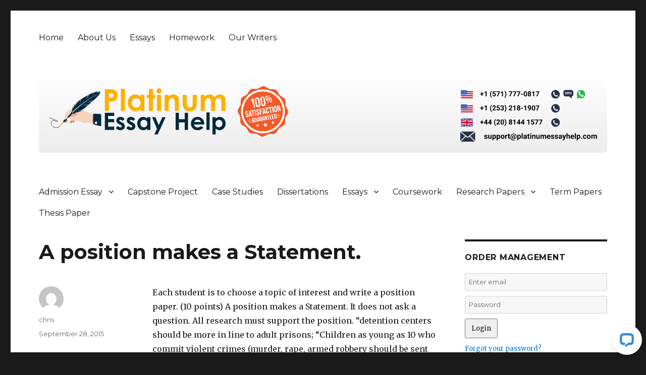

--- FILE ---
content_type: text/html; charset=UTF-8
request_url: https://www.platinumessayhelp.com/a-position-makes-a-statement/
body_size: 10924
content:
<!DOCTYPE html>
<html lang="en-US" class="no-js">
<head>
	<meta charset="UTF-8">
	<meta name="viewport" content="width=device-width, initial-scale=1">
	<link rel="profile" href="http://gmpg.org/xfn/11">
		<script>(function(html){html.className = html.className.replace(/\bno-js\b/,'js')})(document.documentElement);</script>
<meta name='robots' content='index, follow, max-image-preview:large, max-snippet:-1, max-video-preview:-1' />

	<!-- This site is optimized with the Yoast SEO plugin v26.8 - https://yoast.com/product/yoast-seo-wordpress/ -->
	<title>A position makes a Statement. - Platinum Essay Help</title>
	<link rel="canonical" href="https://www.platinumessayhelp.com/a-position-makes-a-statement/" />
	<meta property="og:locale" content="en_US" />
	<meta property="og:type" content="article" />
	<meta property="og:title" content="A position makes a Statement. - Platinum Essay Help" />
	<meta property="og:description" content="Each student is to choose a topic of interest and write a position paper. (10 points) A position makes a Statement. It does not ask a question. All research must support the position. &#8220;detention centers should be more in line to adult prisons; &#8220;Children as young as 10 who commit violent crimes (murder, rape, armed &hellip; Continue reading &quot;A position makes a Statement.&quot;" />
	<meta property="og:url" content="https://www.platinumessayhelp.com/a-position-makes-a-statement/" />
	<meta property="og:site_name" content="Platinum Essay Help" />
	<meta property="article:published_time" content="2015-09-28T19:03:47+00:00" />
	<meta name="author" content="chris" />
	<meta name="twitter:card" content="summary_large_image" />
	<meta name="twitter:label1" content="Written by" />
	<meta name="twitter:data1" content="chris" />
	<meta name="twitter:label2" content="Est. reading time" />
	<meta name="twitter:data2" content="1 minute" />
	<script type="application/ld+json" class="yoast-schema-graph">{"@context":"https://schema.org","@graph":[{"@type":"Article","@id":"https://www.platinumessayhelp.com/a-position-makes-a-statement/#article","isPartOf":{"@id":"https://www.platinumessayhelp.com/a-position-makes-a-statement/"},"author":{"name":"chris","@id":"https://www.platinumessayhelp.com/#/schema/person/4cb25e590e32dbcc832154a0bf317327"},"headline":"A position makes a Statement.","datePublished":"2015-09-28T19:03:47+00:00","mainEntityOfPage":{"@id":"https://www.platinumessayhelp.com/a-position-makes-a-statement/"},"wordCount":119,"commentCount":0,"articleSection":["Assignment Help"],"inLanguage":"en-US"},{"@type":"WebPage","@id":"https://www.platinumessayhelp.com/a-position-makes-a-statement/","url":"https://www.platinumessayhelp.com/a-position-makes-a-statement/","name":"A position makes a Statement. - Platinum Essay Help","isPartOf":{"@id":"https://www.platinumessayhelp.com/#website"},"datePublished":"2015-09-28T19:03:47+00:00","author":{"@id":"https://www.platinumessayhelp.com/#/schema/person/4cb25e590e32dbcc832154a0bf317327"},"breadcrumb":{"@id":"https://www.platinumessayhelp.com/a-position-makes-a-statement/#breadcrumb"},"inLanguage":"en-US","potentialAction":[{"@type":"ReadAction","target":["https://www.platinumessayhelp.com/a-position-makes-a-statement/"]}]},{"@type":"BreadcrumbList","@id":"https://www.platinumessayhelp.com/a-position-makes-a-statement/#breadcrumb","itemListElement":[{"@type":"ListItem","position":1,"name":"Home","item":"https://www.platinumessayhelp.com/"},{"@type":"ListItem","position":2,"name":"A position makes a Statement."}]},{"@type":"WebSite","@id":"https://www.platinumessayhelp.com/#website","url":"https://www.platinumessayhelp.com/","name":"Platinum Essay Help","description":"For the Best Essay Writing Services","potentialAction":[{"@type":"SearchAction","target":{"@type":"EntryPoint","urlTemplate":"https://www.platinumessayhelp.com/?s={search_term_string}"},"query-input":{"@type":"PropertyValueSpecification","valueRequired":true,"valueName":"search_term_string"}}],"inLanguage":"en-US"},{"@type":"Person","@id":"https://www.platinumessayhelp.com/#/schema/person/4cb25e590e32dbcc832154a0bf317327","name":"chris","image":{"@type":"ImageObject","inLanguage":"en-US","@id":"https://www.platinumessayhelp.com/#/schema/person/image/","url":"https://secure.gravatar.com/avatar/7b201ddf626dce1f3e525eeddbd2314368f3068df801ded757eb0938516b9e25?s=96&d=mm&r=g","contentUrl":"https://secure.gravatar.com/avatar/7b201ddf626dce1f3e525eeddbd2314368f3068df801ded757eb0938516b9e25?s=96&d=mm&r=g","caption":"chris"},"url":"https://www.platinumessayhelp.com/author/chris/"}]}</script>
	<!-- / Yoast SEO plugin. -->


<link rel='dns-prefetch' href='//fonts.googleapis.com' />
<link rel="alternate" title="oEmbed (JSON)" type="application/json+oembed" href="https://www.platinumessayhelp.com/wp-json/oembed/1.0/embed?url=https%3A%2F%2Fwww.platinumessayhelp.com%2Fa-position-makes-a-statement%2F" />
<link rel="alternate" title="oEmbed (XML)" type="text/xml+oembed" href="https://www.platinumessayhelp.com/wp-json/oembed/1.0/embed?url=https%3A%2F%2Fwww.platinumessayhelp.com%2Fa-position-makes-a-statement%2F&#038;format=xml" />
<style id='wp-img-auto-sizes-contain-inline-css' type='text/css'>
img:is([sizes=auto i],[sizes^="auto," i]){contain-intrinsic-size:3000px 1500px}
/*# sourceURL=wp-img-auto-sizes-contain-inline-css */
</style>
<style id='wp-emoji-styles-inline-css' type='text/css'>

	img.wp-smiley, img.emoji {
		display: inline !important;
		border: none !important;
		box-shadow: none !important;
		height: 1em !important;
		width: 1em !important;
		margin: 0 0.07em !important;
		vertical-align: -0.1em !important;
		background: none !important;
		padding: 0 !important;
	}
/*# sourceURL=wp-emoji-styles-inline-css */
</style>
<style id='wp-block-library-inline-css' type='text/css'>
:root{--wp-block-synced-color:#7a00df;--wp-block-synced-color--rgb:122,0,223;--wp-bound-block-color:var(--wp-block-synced-color);--wp-editor-canvas-background:#ddd;--wp-admin-theme-color:#007cba;--wp-admin-theme-color--rgb:0,124,186;--wp-admin-theme-color-darker-10:#006ba1;--wp-admin-theme-color-darker-10--rgb:0,107,160.5;--wp-admin-theme-color-darker-20:#005a87;--wp-admin-theme-color-darker-20--rgb:0,90,135;--wp-admin-border-width-focus:2px}@media (min-resolution:192dpi){:root{--wp-admin-border-width-focus:1.5px}}.wp-element-button{cursor:pointer}:root .has-very-light-gray-background-color{background-color:#eee}:root .has-very-dark-gray-background-color{background-color:#313131}:root .has-very-light-gray-color{color:#eee}:root .has-very-dark-gray-color{color:#313131}:root .has-vivid-green-cyan-to-vivid-cyan-blue-gradient-background{background:linear-gradient(135deg,#00d084,#0693e3)}:root .has-purple-crush-gradient-background{background:linear-gradient(135deg,#34e2e4,#4721fb 50%,#ab1dfe)}:root .has-hazy-dawn-gradient-background{background:linear-gradient(135deg,#faaca8,#dad0ec)}:root .has-subdued-olive-gradient-background{background:linear-gradient(135deg,#fafae1,#67a671)}:root .has-atomic-cream-gradient-background{background:linear-gradient(135deg,#fdd79a,#004a59)}:root .has-nightshade-gradient-background{background:linear-gradient(135deg,#330968,#31cdcf)}:root .has-midnight-gradient-background{background:linear-gradient(135deg,#020381,#2874fc)}:root{--wp--preset--font-size--normal:16px;--wp--preset--font-size--huge:42px}.has-regular-font-size{font-size:1em}.has-larger-font-size{font-size:2.625em}.has-normal-font-size{font-size:var(--wp--preset--font-size--normal)}.has-huge-font-size{font-size:var(--wp--preset--font-size--huge)}.has-text-align-center{text-align:center}.has-text-align-left{text-align:left}.has-text-align-right{text-align:right}.has-fit-text{white-space:nowrap!important}#end-resizable-editor-section{display:none}.aligncenter{clear:both}.items-justified-left{justify-content:flex-start}.items-justified-center{justify-content:center}.items-justified-right{justify-content:flex-end}.items-justified-space-between{justify-content:space-between}.screen-reader-text{border:0;clip-path:inset(50%);height:1px;margin:-1px;overflow:hidden;padding:0;position:absolute;width:1px;word-wrap:normal!important}.screen-reader-text:focus{background-color:#ddd;clip-path:none;color:#444;display:block;font-size:1em;height:auto;left:5px;line-height:normal;padding:15px 23px 14px;text-decoration:none;top:5px;width:auto;z-index:100000}html :where(.has-border-color){border-style:solid}html :where([style*=border-top-color]){border-top-style:solid}html :where([style*=border-right-color]){border-right-style:solid}html :where([style*=border-bottom-color]){border-bottom-style:solid}html :where([style*=border-left-color]){border-left-style:solid}html :where([style*=border-width]){border-style:solid}html :where([style*=border-top-width]){border-top-style:solid}html :where([style*=border-right-width]){border-right-style:solid}html :where([style*=border-bottom-width]){border-bottom-style:solid}html :where([style*=border-left-width]){border-left-style:solid}html :where(img[class*=wp-image-]){height:auto;max-width:100%}:where(figure){margin:0 0 1em}html :where(.is-position-sticky){--wp-admin--admin-bar--position-offset:var(--wp-admin--admin-bar--height,0px)}@media screen and (max-width:600px){html :where(.is-position-sticky){--wp-admin--admin-bar--position-offset:0px}}

/*# sourceURL=wp-block-library-inline-css */
</style><style id='global-styles-inline-css' type='text/css'>
:root{--wp--preset--aspect-ratio--square: 1;--wp--preset--aspect-ratio--4-3: 4/3;--wp--preset--aspect-ratio--3-4: 3/4;--wp--preset--aspect-ratio--3-2: 3/2;--wp--preset--aspect-ratio--2-3: 2/3;--wp--preset--aspect-ratio--16-9: 16/9;--wp--preset--aspect-ratio--9-16: 9/16;--wp--preset--color--black: #000000;--wp--preset--color--cyan-bluish-gray: #abb8c3;--wp--preset--color--white: #ffffff;--wp--preset--color--pale-pink: #f78da7;--wp--preset--color--vivid-red: #cf2e2e;--wp--preset--color--luminous-vivid-orange: #ff6900;--wp--preset--color--luminous-vivid-amber: #fcb900;--wp--preset--color--light-green-cyan: #7bdcb5;--wp--preset--color--vivid-green-cyan: #00d084;--wp--preset--color--pale-cyan-blue: #8ed1fc;--wp--preset--color--vivid-cyan-blue: #0693e3;--wp--preset--color--vivid-purple: #9b51e0;--wp--preset--gradient--vivid-cyan-blue-to-vivid-purple: linear-gradient(135deg,rgb(6,147,227) 0%,rgb(155,81,224) 100%);--wp--preset--gradient--light-green-cyan-to-vivid-green-cyan: linear-gradient(135deg,rgb(122,220,180) 0%,rgb(0,208,130) 100%);--wp--preset--gradient--luminous-vivid-amber-to-luminous-vivid-orange: linear-gradient(135deg,rgb(252,185,0) 0%,rgb(255,105,0) 100%);--wp--preset--gradient--luminous-vivid-orange-to-vivid-red: linear-gradient(135deg,rgb(255,105,0) 0%,rgb(207,46,46) 100%);--wp--preset--gradient--very-light-gray-to-cyan-bluish-gray: linear-gradient(135deg,rgb(238,238,238) 0%,rgb(169,184,195) 100%);--wp--preset--gradient--cool-to-warm-spectrum: linear-gradient(135deg,rgb(74,234,220) 0%,rgb(151,120,209) 20%,rgb(207,42,186) 40%,rgb(238,44,130) 60%,rgb(251,105,98) 80%,rgb(254,248,76) 100%);--wp--preset--gradient--blush-light-purple: linear-gradient(135deg,rgb(255,206,236) 0%,rgb(152,150,240) 100%);--wp--preset--gradient--blush-bordeaux: linear-gradient(135deg,rgb(254,205,165) 0%,rgb(254,45,45) 50%,rgb(107,0,62) 100%);--wp--preset--gradient--luminous-dusk: linear-gradient(135deg,rgb(255,203,112) 0%,rgb(199,81,192) 50%,rgb(65,88,208) 100%);--wp--preset--gradient--pale-ocean: linear-gradient(135deg,rgb(255,245,203) 0%,rgb(182,227,212) 50%,rgb(51,167,181) 100%);--wp--preset--gradient--electric-grass: linear-gradient(135deg,rgb(202,248,128) 0%,rgb(113,206,126) 100%);--wp--preset--gradient--midnight: linear-gradient(135deg,rgb(2,3,129) 0%,rgb(40,116,252) 100%);--wp--preset--font-size--small: 13px;--wp--preset--font-size--medium: 20px;--wp--preset--font-size--large: 36px;--wp--preset--font-size--x-large: 42px;--wp--preset--spacing--20: 0.44rem;--wp--preset--spacing--30: 0.67rem;--wp--preset--spacing--40: 1rem;--wp--preset--spacing--50: 1.5rem;--wp--preset--spacing--60: 2.25rem;--wp--preset--spacing--70: 3.38rem;--wp--preset--spacing--80: 5.06rem;--wp--preset--shadow--natural: 6px 6px 9px rgba(0, 0, 0, 0.2);--wp--preset--shadow--deep: 12px 12px 50px rgba(0, 0, 0, 0.4);--wp--preset--shadow--sharp: 6px 6px 0px rgba(0, 0, 0, 0.2);--wp--preset--shadow--outlined: 6px 6px 0px -3px rgb(255, 255, 255), 6px 6px rgb(0, 0, 0);--wp--preset--shadow--crisp: 6px 6px 0px rgb(0, 0, 0);}:where(.is-layout-flex){gap: 0.5em;}:where(.is-layout-grid){gap: 0.5em;}body .is-layout-flex{display: flex;}.is-layout-flex{flex-wrap: wrap;align-items: center;}.is-layout-flex > :is(*, div){margin: 0;}body .is-layout-grid{display: grid;}.is-layout-grid > :is(*, div){margin: 0;}:where(.wp-block-columns.is-layout-flex){gap: 2em;}:where(.wp-block-columns.is-layout-grid){gap: 2em;}:where(.wp-block-post-template.is-layout-flex){gap: 1.25em;}:where(.wp-block-post-template.is-layout-grid){gap: 1.25em;}.has-black-color{color: var(--wp--preset--color--black) !important;}.has-cyan-bluish-gray-color{color: var(--wp--preset--color--cyan-bluish-gray) !important;}.has-white-color{color: var(--wp--preset--color--white) !important;}.has-pale-pink-color{color: var(--wp--preset--color--pale-pink) !important;}.has-vivid-red-color{color: var(--wp--preset--color--vivid-red) !important;}.has-luminous-vivid-orange-color{color: var(--wp--preset--color--luminous-vivid-orange) !important;}.has-luminous-vivid-amber-color{color: var(--wp--preset--color--luminous-vivid-amber) !important;}.has-light-green-cyan-color{color: var(--wp--preset--color--light-green-cyan) !important;}.has-vivid-green-cyan-color{color: var(--wp--preset--color--vivid-green-cyan) !important;}.has-pale-cyan-blue-color{color: var(--wp--preset--color--pale-cyan-blue) !important;}.has-vivid-cyan-blue-color{color: var(--wp--preset--color--vivid-cyan-blue) !important;}.has-vivid-purple-color{color: var(--wp--preset--color--vivid-purple) !important;}.has-black-background-color{background-color: var(--wp--preset--color--black) !important;}.has-cyan-bluish-gray-background-color{background-color: var(--wp--preset--color--cyan-bluish-gray) !important;}.has-white-background-color{background-color: var(--wp--preset--color--white) !important;}.has-pale-pink-background-color{background-color: var(--wp--preset--color--pale-pink) !important;}.has-vivid-red-background-color{background-color: var(--wp--preset--color--vivid-red) !important;}.has-luminous-vivid-orange-background-color{background-color: var(--wp--preset--color--luminous-vivid-orange) !important;}.has-luminous-vivid-amber-background-color{background-color: var(--wp--preset--color--luminous-vivid-amber) !important;}.has-light-green-cyan-background-color{background-color: var(--wp--preset--color--light-green-cyan) !important;}.has-vivid-green-cyan-background-color{background-color: var(--wp--preset--color--vivid-green-cyan) !important;}.has-pale-cyan-blue-background-color{background-color: var(--wp--preset--color--pale-cyan-blue) !important;}.has-vivid-cyan-blue-background-color{background-color: var(--wp--preset--color--vivid-cyan-blue) !important;}.has-vivid-purple-background-color{background-color: var(--wp--preset--color--vivid-purple) !important;}.has-black-border-color{border-color: var(--wp--preset--color--black) !important;}.has-cyan-bluish-gray-border-color{border-color: var(--wp--preset--color--cyan-bluish-gray) !important;}.has-white-border-color{border-color: var(--wp--preset--color--white) !important;}.has-pale-pink-border-color{border-color: var(--wp--preset--color--pale-pink) !important;}.has-vivid-red-border-color{border-color: var(--wp--preset--color--vivid-red) !important;}.has-luminous-vivid-orange-border-color{border-color: var(--wp--preset--color--luminous-vivid-orange) !important;}.has-luminous-vivid-amber-border-color{border-color: var(--wp--preset--color--luminous-vivid-amber) !important;}.has-light-green-cyan-border-color{border-color: var(--wp--preset--color--light-green-cyan) !important;}.has-vivid-green-cyan-border-color{border-color: var(--wp--preset--color--vivid-green-cyan) !important;}.has-pale-cyan-blue-border-color{border-color: var(--wp--preset--color--pale-cyan-blue) !important;}.has-vivid-cyan-blue-border-color{border-color: var(--wp--preset--color--vivid-cyan-blue) !important;}.has-vivid-purple-border-color{border-color: var(--wp--preset--color--vivid-purple) !important;}.has-vivid-cyan-blue-to-vivid-purple-gradient-background{background: var(--wp--preset--gradient--vivid-cyan-blue-to-vivid-purple) !important;}.has-light-green-cyan-to-vivid-green-cyan-gradient-background{background: var(--wp--preset--gradient--light-green-cyan-to-vivid-green-cyan) !important;}.has-luminous-vivid-amber-to-luminous-vivid-orange-gradient-background{background: var(--wp--preset--gradient--luminous-vivid-amber-to-luminous-vivid-orange) !important;}.has-luminous-vivid-orange-to-vivid-red-gradient-background{background: var(--wp--preset--gradient--luminous-vivid-orange-to-vivid-red) !important;}.has-very-light-gray-to-cyan-bluish-gray-gradient-background{background: var(--wp--preset--gradient--very-light-gray-to-cyan-bluish-gray) !important;}.has-cool-to-warm-spectrum-gradient-background{background: var(--wp--preset--gradient--cool-to-warm-spectrum) !important;}.has-blush-light-purple-gradient-background{background: var(--wp--preset--gradient--blush-light-purple) !important;}.has-blush-bordeaux-gradient-background{background: var(--wp--preset--gradient--blush-bordeaux) !important;}.has-luminous-dusk-gradient-background{background: var(--wp--preset--gradient--luminous-dusk) !important;}.has-pale-ocean-gradient-background{background: var(--wp--preset--gradient--pale-ocean) !important;}.has-electric-grass-gradient-background{background: var(--wp--preset--gradient--electric-grass) !important;}.has-midnight-gradient-background{background: var(--wp--preset--gradient--midnight) !important;}.has-small-font-size{font-size: var(--wp--preset--font-size--small) !important;}.has-medium-font-size{font-size: var(--wp--preset--font-size--medium) !important;}.has-large-font-size{font-size: var(--wp--preset--font-size--large) !important;}.has-x-large-font-size{font-size: var(--wp--preset--font-size--x-large) !important;}
/*# sourceURL=global-styles-inline-css */
</style>

<style id='classic-theme-styles-inline-css' type='text/css'>
/*! This file is auto-generated */
.wp-block-button__link{color:#fff;background-color:#32373c;border-radius:9999px;box-shadow:none;text-decoration:none;padding:calc(.667em + 2px) calc(1.333em + 2px);font-size:1.125em}.wp-block-file__button{background:#32373c;color:#fff;text-decoration:none}
/*# sourceURL=/wp-includes/css/classic-themes.min.css */
</style>
<link rel='stylesheet' id='twentysixteen-fonts-css' href='https://fonts.googleapis.com/css?family=Merriweather%3A400%2C700%2C900%2C400italic%2C700italic%2C900italic%7CMontserrat%3A400%2C700%7CInconsolata%3A400&#038;subset=latin%2Clatin-ext' type='text/css' media='all' />
<link rel='stylesheet' id='genericons-css' href='https://www.platinumessayhelp.com/wp-content/themes/generictwentysixteen/genericons/genericons.css?ver=3.4.1' type='text/css' media='all' />
<link rel='stylesheet' id='twentysixteen-style-css' href='https://www.platinumessayhelp.com/wp-content/themes/generictwentysixteen/style.css?ver=6.9' type='text/css' media='all' />
<link rel='stylesheet' id='frs-css-css' href='https://www.platinumessayhelp.com/wp-content/plugins/fluid-responsive-slideshow/css/frs.css?ver=2.3.1' type='text/css' media='all' />
<link rel='stylesheet' id='frs-position-css' href='https://www.platinumessayhelp.com/wp-content/plugins/fluid-responsive-slideshow/css/frs-position.css?ver=2.3.1' type='text/css' media='all' />
<link rel='stylesheet' id='OpenSans-css' href='https://fonts.googleapis.com/css?family=Open+Sans%3A400italic%2C700italic%2C400%2C700&#038;ver=2.3.1' type='text/css' media='all' />
<script type="text/javascript" src="https://www.platinumessayhelp.com/wp-includes/js/jquery/jquery.min.js?ver=3.7.1" id="jquery-core-js"></script>
<script type="text/javascript" src="https://www.platinumessayhelp.com/wp-includes/js/jquery/jquery-migrate.min.js?ver=3.4.1" id="jquery-migrate-js"></script>
<script type="text/javascript" src="https://www.platinumessayhelp.com/wp-content/plugins/fluid-responsive-slideshow/js/frs.js?ver=2.3.1" id="fluid-responsive-slideshow-js"></script>
<script type="text/javascript" src="https://www.platinumessayhelp.com/wp-content/plugins/fluid-responsive-slideshow/js/jquery.touchSwipe.min.js?ver=6.9" id="touchSwipe_js-js"></script>
<script type="text/javascript" src="https://www.platinumessayhelp.com/wp-content/plugins/fluid-responsive-slideshow/js/imagesloaded.min.js?ver=2.3.1" id="images-loaded-js"></script>
<link rel="https://api.w.org/" href="https://www.platinumessayhelp.com/wp-json/" /><link rel="alternate" title="JSON" type="application/json" href="https://www.platinumessayhelp.com/wp-json/wp/v2/posts/698" /><link rel="EditURI" type="application/rsd+xml" title="RSD" href="https://www.platinumessayhelp.com/xmlrpc.php?rsd" />
<meta name="generator" content="WordPress 6.9" />
<link rel='shortlink' href='https://www.platinumessayhelp.com/?p=698' />
<link rel="icon" href="/wp-content/uploads/2017/12/32x32.png" sizes="32x32">
<link rel="icon" href="/wp-content/uploads/2017/12/57x57.png" sizes="57x57">
<link rel="icon" href="/wp-content/uploads/2017/12/76x76.png" sizes="76x76">
<link rel="icon" href="/wp-content/uploads/2017/12/96x96.png" sizes="96x96">
<link rel="icon" href="/wp-content/uploads/2017/12/128x128.png" sizes="128x128">
<link rel="icon" href="/wp-content/uploads/2017/12/228x228.png" sizes="228x228">

<!-- Android -->
<link rel="shortcut icon" sizes="196x196" href="/wp-content/uploads/2017/12/196x196.png">

<!-- iOS -->
<link rel="apple-touch-icon" href="/wp-content/uploads/2017/12/120x120.png" sizes="120x120">
<link rel="apple-touch-icon"  href="/wp-content/uploads/2017/12/152x152.png" sizes="152x152">
<link rel="apple-touch-icon-precomposed" sizes="152x152" href="/wp-content/uploads/2017/12/152x152.png">
<link rel="apple-touch-icon" href="/wp-content/uploads/2017/12/180x180.png" sizes="180x180">

<!-- Windows 8 IE 10-->
<!-- <meta name="msapplication-TileColor" content="#FFFFFF"> -->
<meta name="msapplication-TileImage" content="/wp-content/uploads/2017/12/144x144.png">

<!— Windows 8.1 + IE11 and above —>
<meta name="msapplication-config" content="https://www.platinumessayhelp.com/wp-content/themes/generictwentysixteen/browserconfig.xml" />
<link rel="stylesheet" href="https://www.platinumessayhelp.com/wp-content/themes/generictwentysixteen/order.css" type="text/css" media="screen" />
<link rel="stylesheet" href="https://www.platinumessayhelp.com/wp-content/themes/generictwentysixteen/custom.css" type="text/css" media="screen" />


<script>
  (function(i,s,o,g,r,a,m){i['GoogleAnalyticsObject']=r;i[r]=i[r]||function(){
  (i[r].q=i[r].q||[]).push(arguments)},i[r].l=1*new Date();a=s.createElement(o),
  m=s.getElementsByTagName(o)[0];a.async=1;a.src=g;m.parentNode.insertBefore(a,m)
  })(window,document,'script','https://www.google-analytics.com/analytics.js','ga');

  ga('create', 'UA-17514892-41', 'auto');
  ga('send', 'pageview');

</script>
</head>

<body class="wp-singular post-template-default single single-post postid-698 single-format-standard wp-theme-generictwentysixteen group-blog"   onload="javascript:try{doOrderFormCalculation();}catch(e){}">
<div id="page" class="site">
	<div class="site-inner">
		<a class="skip-link screen-reader-text" href="#content">Skip to content</a>

		<header id="masthead" class="site-header" role="banner">
			<div class="site-header-main">

									<button id="menu-toggle" class="menu-toggle">Menu</button>

					<div id="site-header-menu" class="site-header-menu">
													<nav id="site-navigation" class="main-navigation" role="navigation" aria-label="Primary Menu">
								<div class="menu-primary-menu-container"><ul id="menu-primary-menu" class="primary-menu"><li id="menu-item-51268" class="menu-item menu-item-type-post_type menu-item-object-page menu-item-home menu-item-51268"><a href="https://www.platinumessayhelp.com/">Home</a></li>
<li id="menu-item-59" class="menu-item menu-item-type-post_type menu-item-object-page menu-item-59"><a href="https://www.platinumessayhelp.com/about-us/">About Us</a></li>
<li id="menu-item-60" class="menu-item menu-item-type-post_type menu-item-object-page menu-item-60"><a href="https://www.platinumessayhelp.com/essays/">Essays</a></li>
<li id="menu-item-61" class="menu-item menu-item-type-post_type menu-item-object-page menu-item-61"><a href="https://www.platinumessayhelp.com/homework/">Homework</a></li>
<li id="menu-item-62" class="menu-item menu-item-type-post_type menu-item-object-page menu-item-62"><a href="https://www.platinumessayhelp.com/our-writers/">Our Writers</a></li>
</ul></div>							</nav><!-- .main-navigation -->
											</div><!-- .site-header-menu -->
				

				<div class="site-branding">

						<a href="https://www.platinumessayhelp.com/"><img src="/wp-content/uploads/2017/12/platinumessayhelp211.svg" alt="For the Best Essay Writing Services" id="logo" style="height:100px;"></a>
						<a href="/order/"><img src="/wp-content/uploads/2017/12/guarantee-shadow2.svg" alt="Satisfaction Guarantee" style="margin: 0 20px; height: 100px;"></a>
					<div class="contact">
						<div>
							<a href="/order/"><img src="/wp-content/uploads/2017/12/us_no_black_1.svg"></a>
						</div>
						<div>
							<a href="/order/"><img src="/wp-content/uploads/2017/12/us_no_black_2.svg"></a>
						</div>
						<div>
							<a href="/order/"><img src="/wp-content/uploads/2017/12/uk_no_black.svg"></a>
						</div>
						<div style="margin-left: 10px;">
							<a href="/order/"><img src="/wp-content/uploads/2017/12/support@platinumessayhelp-1.svg"></a>
						</div>
						
						
					</div>

				</div><!-- .site-branding -->

									<!--<button id="menu-toggle" class="menu-toggle">Menu</button>-->

					<div id="site-header-menu" class="site-header-menu">
													<nav id="site-navigation" class="main-navigation" role="navigation" aria-label="Primary Menu">
								<div class="menu-secondary-menu-container"><ul id="menu-secondary-menu" class="primary-menu"><li id="menu-item-65" class="menu-item menu-item-type-post_type menu-item-object-page menu-item-has-children menu-item-65"><a href="https://www.platinumessayhelp.com/admission-essay/">Admission Essay</a>
<ul class="sub-menu">
	<li id="menu-item-66" class="menu-item menu-item-type-post_type menu-item-object-page menu-item-66"><a href="https://www.platinumessayhelp.com/application-essay/">Application Essay</a></li>
	<li id="menu-item-86" class="menu-item menu-item-type-post_type menu-item-object-page menu-item-86"><a href="https://www.platinumessayhelp.com/scholarship-essay/">Scholarship Essay</a></li>
	<li id="menu-item-74" class="menu-item menu-item-type-post_type menu-item-object-page menu-item-74"><a href="https://www.platinumessayhelp.com/entrance-essay/">Entrance Essay</a></li>
	<li id="menu-item-81" class="menu-item menu-item-type-post_type menu-item-object-page menu-item-81"><a href="https://www.platinumessayhelp.com/personal-statement/">Personal Statement</a></li>
</ul>
</li>
<li id="menu-item-68" class="menu-item menu-item-type-post_type menu-item-object-page menu-item-68"><a href="https://www.platinumessayhelp.com/capstone-project/">Capstone Project</a></li>
<li id="menu-item-69" class="menu-item menu-item-type-post_type menu-item-object-page menu-item-69"><a href="https://www.platinumessayhelp.com/case-studies/">Case Studies</a></li>
<li id="menu-item-73" class="menu-item menu-item-type-post_type menu-item-object-page menu-item-73"><a href="https://www.platinumessayhelp.com/dissertations/">Dissertations</a></li>
<li id="menu-item-75" class="menu-item menu-item-type-post_type menu-item-object-page menu-item-has-children menu-item-75"><a href="https://www.platinumessayhelp.com/essays/">Essays</a>
<ul class="sub-menu">
	<li id="menu-item-71" class="menu-item menu-item-type-post_type menu-item-object-page menu-item-71"><a href="https://www.platinumessayhelp.com/creative-writing/">Creative Writing</a></li>
	<li id="menu-item-67" class="menu-item menu-item-type-post_type menu-item-object-page menu-item-67"><a href="https://www.platinumessayhelp.com/assignments/">Assignments</a></li>
	<li id="menu-item-76" class="menu-item menu-item-type-post_type menu-item-object-page menu-item-76"><a href="https://www.platinumessayhelp.com/formatting-service/">Formatting Service</a></li>
	<li id="menu-item-78" class="menu-item menu-item-type-post_type menu-item-object-page menu-item-78"><a href="https://www.platinumessayhelp.com/homework/">Homework</a></li>
	<li id="menu-item-79" class="menu-item menu-item-type-post_type menu-item-object-page menu-item-79"><a href="https://www.platinumessayhelp.com/lab-report/">Lab Report</a></li>
	<li id="menu-item-82" class="menu-item menu-item-type-post_type menu-item-object-page menu-item-82"><a href="https://www.platinumessayhelp.com/reaction-paper/">Reaction Paper</a></li>
</ul>
</li>
<li id="menu-item-70" class="menu-item menu-item-type-post_type menu-item-object-page menu-item-70"><a href="https://www.platinumessayhelp.com/coursework/">Coursework</a></li>
<li id="menu-item-84" class="menu-item menu-item-type-post_type menu-item-object-page menu-item-has-children menu-item-84"><a href="https://www.platinumessayhelp.com/research-papers/">Research Papers</a>
<ul class="sub-menu">
	<li id="menu-item-72" class="menu-item menu-item-type-post_type menu-item-object-page menu-item-72"><a href="https://www.platinumessayhelp.com/custom-research-report/">Custom Research Report</a></li>
	<li id="menu-item-83" class="menu-item menu-item-type-post_type menu-item-object-page menu-item-83"><a href="https://www.platinumessayhelp.com/reports/">Reports</a></li>
	<li id="menu-item-85" class="menu-item menu-item-type-post_type menu-item-object-page menu-item-85"><a href="https://www.platinumessayhelp.com/reviews/">Reviews</a></li>
</ul>
</li>
<li id="menu-item-87" class="menu-item menu-item-type-post_type menu-item-object-page menu-item-87"><a href="https://www.platinumessayhelp.com/term-papers/">Term Papers</a></li>
<li id="menu-item-88" class="menu-item menu-item-type-post_type menu-item-object-page menu-item-88"><a href="https://www.platinumessayhelp.com/thesis-paper/">Thesis Paper</a></li>
</ul></div>							</nav><!-- .main-navigation -->
											</div><!-- .site-header-menu -->
							</div><!-- .site-header-main -->

					</header><!-- .site-header -->

		<div id="content" class="site-content">

<div id="primary" class="content-area">
	<main id="main" class="site-main" role="main">
		
<article id="post-698" class="post-698 post type-post status-publish format-standard hentry category-assignment-help">
	<header class="entry-header">
		<h1 class="entry-title">A position makes a Statement.</h1>	</header><!-- .entry-header -->

	
	
	<div class="entry-content">
		<p><span class="js_full_desc">Each student is to choose a topic of interest and write a position paper. (10 points) A position makes a Statement. It does not ask a question. All research must support the position. &#8220;detention centers should be more in line to adult prisons; &#8220;Children as young as 10 who commit violent crimes (murder, rape, armed robbery should be sent to a mental health facility, etc.&#8221; The position should be research based showing a detailed justification for the position. The position should included public policy issues, current practices, U.S. Supreme Court decisions, and other relevant information on the topic. The paper should also include a proposal for new laws addressing the topic. The topic is deadline .</span></p>
			<a href="/order/" title="Click to Order"> <img src="https://www.platinumessayhelp.com/wp-content/themes/generictwentysixteen/buy-now.png" /></a>

			<p><b>Are you looking for a similar paper or any other quality academic essay? Then look no further. Our research paper writing service is what you require. Our team of experienced writers is on standby to deliver to you an original paper as per your specified instructions with zero plagiarism guaranteed. This is the perfect way you can prepare your own unique academic paper and score the grades you deserve.</b></p>

			<p><b>Use the order calculator below and get started! Contact our live support team for any assistance or inquiry.</b></p>
				
			[order_calculator]
			</div><!-- .entry-content -->

	<footer class="entry-footer">
		<span class="byline"><span class="author vcard"><img alt='' src='https://secure.gravatar.com/avatar/7b201ddf626dce1f3e525eeddbd2314368f3068df801ded757eb0938516b9e25?s=49&#038;d=mm&#038;r=g' srcset='https://secure.gravatar.com/avatar/7b201ddf626dce1f3e525eeddbd2314368f3068df801ded757eb0938516b9e25?s=98&#038;d=mm&#038;r=g 2x' class='avatar avatar-49 photo' height='49' width='49' decoding='async'/><span class="screen-reader-text">Author </span> <a class="url fn n" href="https://www.platinumessayhelp.com/author/chris/">chris</a></span></span><span class="posted-on"><span class="screen-reader-text">Posted on </span><a href="https://www.platinumessayhelp.com/a-position-makes-a-statement/" rel="bookmark"><time class="entry-date published updated" datetime="2015-09-28T19:03:47+00:00">September 28, 2015</time></a></span>			</footer><!-- .entry-footer -->
</article><!-- #post-## -->

	<nav class="navigation post-navigation" aria-label="Posts">
		<h2 class="screen-reader-text">Post navigation</h2>
		<div class="nav-links"><div class="nav-previous"><a href="https://www.platinumessayhelp.com/writing-general-statements-about-education-or-gender-differences/" rel="prev"><span class="meta-nav" aria-hidden="true">Previous</span> <span class="screen-reader-text">Previous post:</span> <span class="post-title">writing general statements about education or gender differences .</span></a></div><div class="nav-next"><a href="https://www.platinumessayhelp.com/elaborate/" rel="next"><span class="meta-nav" aria-hidden="true">Next</span> <span class="screen-reader-text">Next post:</span> <span class="post-title">Elaborate.</span></a></div></div>
	</nav>
	</main><!-- .site-main -->

	
</div><!-- .content-area -->


	<aside id="secondary" class="sidebar widget-area" role="complementary">
		<!--<a href="/order/" title="Click to Order"> <img src="https://www.platinumessayhelp.com/wp-content/themes/generictwentysixteen/click-here-order-now.png" /></a>-->
		<section id="order_management_widget-2" class="widget widget_order_management_widget"><h2 class="widget-title">Order Management</h2>        <div class="order-management-widget">
          <form method="post" action="">
            <div class="form-group"  style="margin-bottom: 10px;">
						  <div class="input-group">
                <input type="email" name="email" id="email" placeholder="Enter email"  class="form-control" required>
              </div>
            </div>
            <div class="form-group"  style="margin-bottom: 10px;">
						  <div class="input-group">
                  <input type="password" name="password" id="password"  class="form-control" placeholder="Password" required>
              </div>
            </div>
            <div class="form-group"  style="margin-bottom: 10px;">
              <input type="submit" value="Login">
            </div>
          </form>
            <div><a href="/order/forgot-password">Forgot your password?</a></div>
        </div>
        </section><section id="text-3" class="widget widget_text"><h2 class="widget-title">Current activity</h2>			<div class="textwidget"><p><img src="/wp-content/uploads/2015/08/seoGraph.png" width="100%"></p>
<ul>
<li>340 writers active</li>
<li>Overnight delivery option</li>
<li>Free revisions according to our Revision Policy</li>
<li>More than 250 professional writers</li>
<li>Money back guarantee</li>

</ul></div>
		</section><section id="text-2" class="widget widget_text"><h2 class="widget-title">Format and features</h2>			<div class="textwidget"><p><img src="/wp-content/uploads/2015/08/girl.png" width="100%"></p>
<ul>
  <li>Approx. 275 words / page    </li>
  <li>All paper formats (APA,
    MLA, Harvard,
    Chicago/Turabian)    </li>
  <li>Font: 12 point Arial/Times New Roman    </li>
  <li>Double and single spacing    </li>
  <li>FREE bibliography page    </li>
  <li>FREE title page</li>
</ul>
</div>
		</section><section id="text-5" class="widget widget_text"><h2 class="widget-title">Payment Methods we Accept</h2>			<div class="textwidget"><p><img src="/wp-content/uploads/2015/08/Paypal-Logo-Transparent-png-format-large-size.png" width="100%"></p>
<p><img src="/wp-content/uploads/2015/08/Mastercard.png" width="100%"></p></div>
		</section>
		<a href="/order/" title="Click to Order"> <img src="https://www.platinumessayhelp.com/wp-content/themes/generictwentysixteen/buy-now-small.png" /></a>
	</aside><!-- .sidebar .widget-area -->

		</div><!-- .site-content -->

		<footer id="colophon" class="site-footer" role="contentinfo">

			<div class="site-info">

							<nav class="main-navigation" role="navigation" aria-label="Footer Primary Menu">
					<div class="menu-footer-menu-container"><ul id="menu-footer-menu" class="primary-menu"><li id="menu-item-51240" class="menu-item menu-item-type-post_type menu-item-object-page menu-item-home menu-item-51240"><a href="https://www.platinumessayhelp.com/">Home</a></li>
<li id="menu-item-51241" class="menu-item menu-item-type-post_type menu-item-object-page menu-item-51241"><a href="https://www.platinumessayhelp.com/about-us/">About Us</a></li>
<li id="menu-item-51242" class="menu-item menu-item-type-post_type menu-item-object-page menu-item-51242"><a href="https://www.platinumessayhelp.com/admission-essay/">Admission Essay</a></li>
<li id="menu-item-51243" class="menu-item menu-item-type-post_type menu-item-object-page menu-item-51243"><a href="https://www.platinumessayhelp.com/application-essay/">Application Essay</a></li>
<li id="menu-item-51244" class="menu-item menu-item-type-post_type menu-item-object-page menu-item-51244"><a href="https://www.platinumessayhelp.com/assignments/">Assignments</a></li>
<li id="menu-item-51245" class="menu-item menu-item-type-post_type menu-item-object-page menu-item-51245"><a href="https://www.platinumessayhelp.com/capstone-project/">Capstone Project</a></li>
<li id="menu-item-51246" class="menu-item menu-item-type-post_type menu-item-object-page menu-item-51246"><a href="https://www.platinumessayhelp.com/case-studies/">Case Studies</a></li>
<li id="menu-item-51247" class="menu-item menu-item-type-post_type menu-item-object-page menu-item-51247"><a href="https://www.platinumessayhelp.com/coursework/">Coursework</a></li>
<li id="menu-item-51248" class="menu-item menu-item-type-post_type menu-item-object-page menu-item-51248"><a href="https://www.platinumessayhelp.com/creative-writing/">Creative Writing</a></li>
<li id="menu-item-51249" class="menu-item menu-item-type-post_type menu-item-object-page menu-item-51249"><a href="https://www.platinumessayhelp.com/custom-research-report/">Custom Research Report</a></li>
<li id="menu-item-51250" class="menu-item menu-item-type-post_type menu-item-object-page menu-item-51250"><a href="https://www.platinumessayhelp.com/dissertations/">Dissertations</a></li>
<li id="menu-item-51251" class="menu-item menu-item-type-post_type menu-item-object-page menu-item-51251"><a href="https://www.platinumessayhelp.com/entrance-essay/">Entrance Essay</a></li>
<li id="menu-item-51252" class="menu-item menu-item-type-post_type menu-item-object-page menu-item-51252"><a href="https://www.platinumessayhelp.com/essays/">Essays</a></li>
<li id="menu-item-51253" class="menu-item menu-item-type-post_type menu-item-object-page menu-item-51253"><a href="https://www.platinumessayhelp.com/formatting-service/">Formatting Service</a></li>
<li id="menu-item-51254" class="menu-item menu-item-type-post_type menu-item-object-page menu-item-51254"><a href="https://www.platinumessayhelp.com/guarantees/">Guarantees</a></li>
<li id="menu-item-51255" class="menu-item menu-item-type-post_type menu-item-object-page menu-item-51255"><a href="https://www.platinumessayhelp.com/homework/">Homework</a></li>
<li id="menu-item-51256" class="menu-item menu-item-type-post_type menu-item-object-page menu-item-51256"><a href="https://www.platinumessayhelp.com/lab-report/">Lab Report</a></li>
<li id="menu-item-51257" class="menu-item menu-item-type-post_type menu-item-object-page menu-item-51257"><a href="https://www.platinumessayhelp.com/our-writers/">Our Writers</a></li>
<li id="menu-item-51258" class="menu-item menu-item-type-post_type menu-item-object-page menu-item-51258"><a href="https://www.platinumessayhelp.com/personal-statement/">Personal Statement</a></li>
<li id="menu-item-51259" class="menu-item menu-item-type-post_type menu-item-object-page menu-item-51259"><a href="https://www.platinumessayhelp.com/reaction-paper/">Reaction Paper</a></li>
<li id="menu-item-51260" class="menu-item menu-item-type-post_type menu-item-object-page menu-item-51260"><a href="https://www.platinumessayhelp.com/reports/">Reports</a></li>
<li id="menu-item-51261" class="menu-item menu-item-type-post_type menu-item-object-page menu-item-51261"><a href="https://www.platinumessayhelp.com/research-papers/">Research Papers</a></li>
<li id="menu-item-51262" class="menu-item menu-item-type-post_type menu-item-object-page menu-item-51262"><a href="https://www.platinumessayhelp.com/reviews/">Reviews</a></li>
<li id="menu-item-51263" class="menu-item menu-item-type-post_type menu-item-object-page menu-item-51263"><a href="https://www.platinumessayhelp.com/scholarship-essay/">Scholarship Essay</a></li>
<li id="menu-item-51264" class="menu-item menu-item-type-post_type menu-item-object-page menu-item-51264"><a href="https://www.platinumessayhelp.com/term-papers/">Term Papers</a></li>
<li id="menu-item-51265" class="menu-item menu-item-type-post_type menu-item-object-page menu-item-51265"><a href="https://www.platinumessayhelp.com/thesis-paper/">Thesis Paper</a></li>
<li id="menu-item-53753" class="menu-item menu-item-type-post_type menu-item-object-page menu-item-53753"><a href="https://www.platinumessayhelp.com/privacy-policy/">Privacy Policy</a></li>
<li id="menu-item-53754" class="menu-item menu-item-type-post_type menu-item-object-page menu-item-53754"><a href="https://www.platinumessayhelp.com/terms-and-conditions/">Terms and Conditions</a></li>
</ul></div>				</nav><!-- .main-navigation -->
			
			<center>
<br />
	<small>&copy; 2026 PlatinumEssayHelp.com. All Rights Reserved. <br /><b>Disclaimer:</b> for assistance purposes only. These custom papers should be used with proper reference. <br />

	<a href="/terms-and-conditions/">Terms and Conditions</a> | <a href="/privacy-policy/">Privacy Policy</a>

			</small></center>


			</div><!-- .site-info -->
		</footer><!-- .site-footer -->
	</div><!-- .site-inner -->
</div><!-- .site -->

<script type="speculationrules">
{"prefetch":[{"source":"document","where":{"and":[{"href_matches":"/*"},{"not":{"href_matches":["/wp-*.php","/wp-admin/*","/wp-content/uploads/*","/wp-content/*","/wp-content/plugins/*","/wp-content/themes/generictwentysixteen/*","/*\\?(.+)"]}},{"not":{"selector_matches":"a[rel~=\"nofollow\"]"}},{"not":{"selector_matches":".no-prefetch, .no-prefetch a"}}]},"eagerness":"conservative"}]}
</script>

<script async type="text/javascript" src="https://connect.livechatinc.com/api/v1/script/7e2980bb-903d-4c3c-9148-325bc7402fbf/widget.js"></script>
<script type="text/javascript" src="https://www.platinumessayhelp.com/wp-content/themes/generictwentysixteen/js/skip-link-focus-fix.js?ver=20160816" id="twentysixteen-skip-link-focus-fix-js"></script>
<script type="text/javascript" id="twentysixteen-script-js-extra">
/* <![CDATA[ */
var screenReaderText = {"expand":"expand child menu","collapse":"collapse child menu"};
//# sourceURL=twentysixteen-script-js-extra
/* ]]> */
</script>
<script type="text/javascript" src="https://www.platinumessayhelp.com/wp-content/themes/generictwentysixteen/js/functions.js?ver=20160816" id="twentysixteen-script-js"></script>
<script id="wp-emoji-settings" type="application/json">
{"baseUrl":"https://s.w.org/images/core/emoji/17.0.2/72x72/","ext":".png","svgUrl":"https://s.w.org/images/core/emoji/17.0.2/svg/","svgExt":".svg","source":{"concatemoji":"https://www.platinumessayhelp.com/wp-includes/js/wp-emoji-release.min.js?ver=6.9"}}
</script>
<script type="module">
/* <![CDATA[ */
/*! This file is auto-generated */
const a=JSON.parse(document.getElementById("wp-emoji-settings").textContent),o=(window._wpemojiSettings=a,"wpEmojiSettingsSupports"),s=["flag","emoji"];function i(e){try{var t={supportTests:e,timestamp:(new Date).valueOf()};sessionStorage.setItem(o,JSON.stringify(t))}catch(e){}}function c(e,t,n){e.clearRect(0,0,e.canvas.width,e.canvas.height),e.fillText(t,0,0);t=new Uint32Array(e.getImageData(0,0,e.canvas.width,e.canvas.height).data);e.clearRect(0,0,e.canvas.width,e.canvas.height),e.fillText(n,0,0);const a=new Uint32Array(e.getImageData(0,0,e.canvas.width,e.canvas.height).data);return t.every((e,t)=>e===a[t])}function p(e,t){e.clearRect(0,0,e.canvas.width,e.canvas.height),e.fillText(t,0,0);var n=e.getImageData(16,16,1,1);for(let e=0;e<n.data.length;e++)if(0!==n.data[e])return!1;return!0}function u(e,t,n,a){switch(t){case"flag":return n(e,"\ud83c\udff3\ufe0f\u200d\u26a7\ufe0f","\ud83c\udff3\ufe0f\u200b\u26a7\ufe0f")?!1:!n(e,"\ud83c\udde8\ud83c\uddf6","\ud83c\udde8\u200b\ud83c\uddf6")&&!n(e,"\ud83c\udff4\udb40\udc67\udb40\udc62\udb40\udc65\udb40\udc6e\udb40\udc67\udb40\udc7f","\ud83c\udff4\u200b\udb40\udc67\u200b\udb40\udc62\u200b\udb40\udc65\u200b\udb40\udc6e\u200b\udb40\udc67\u200b\udb40\udc7f");case"emoji":return!a(e,"\ud83e\u1fac8")}return!1}function f(e,t,n,a){let r;const o=(r="undefined"!=typeof WorkerGlobalScope&&self instanceof WorkerGlobalScope?new OffscreenCanvas(300,150):document.createElement("canvas")).getContext("2d",{willReadFrequently:!0}),s=(o.textBaseline="top",o.font="600 32px Arial",{});return e.forEach(e=>{s[e]=t(o,e,n,a)}),s}function r(e){var t=document.createElement("script");t.src=e,t.defer=!0,document.head.appendChild(t)}a.supports={everything:!0,everythingExceptFlag:!0},new Promise(t=>{let n=function(){try{var e=JSON.parse(sessionStorage.getItem(o));if("object"==typeof e&&"number"==typeof e.timestamp&&(new Date).valueOf()<e.timestamp+604800&&"object"==typeof e.supportTests)return e.supportTests}catch(e){}return null}();if(!n){if("undefined"!=typeof Worker&&"undefined"!=typeof OffscreenCanvas&&"undefined"!=typeof URL&&URL.createObjectURL&&"undefined"!=typeof Blob)try{var e="postMessage("+f.toString()+"("+[JSON.stringify(s),u.toString(),c.toString(),p.toString()].join(",")+"));",a=new Blob([e],{type:"text/javascript"});const r=new Worker(URL.createObjectURL(a),{name:"wpTestEmojiSupports"});return void(r.onmessage=e=>{i(n=e.data),r.terminate(),t(n)})}catch(e){}i(n=f(s,u,c,p))}t(n)}).then(e=>{for(const n in e)a.supports[n]=e[n],a.supports.everything=a.supports.everything&&a.supports[n],"flag"!==n&&(a.supports.everythingExceptFlag=a.supports.everythingExceptFlag&&a.supports[n]);var t;a.supports.everythingExceptFlag=a.supports.everythingExceptFlag&&!a.supports.flag,a.supports.everything||((t=a.source||{}).concatemoji?r(t.concatemoji):t.wpemoji&&t.twemoji&&(r(t.twemoji),r(t.wpemoji)))});
//# sourceURL=https://www.platinumessayhelp.com/wp-includes/js/wp-emoji-loader.min.js
/* ]]> */
</script>
</body>
</html>


--- FILE ---
content_type: image/svg+xml
request_url: https://www.platinumessayhelp.com/wp-content/uploads/2017/12/us_no_black_2.svg
body_size: 11436
content:
<?xml version="1.0" encoding="utf-8"?>
<!-- Generator: Adobe Illustrator 17.0.0, SVG Export Plug-In . SVG Version: 6.00 Build 0)  -->
<!DOCTYPE svg PUBLIC "-//W3C//DTD SVG 1.1//EN" "http://www.w3.org/Graphics/SVG/1.1/DTD/svg11.dtd">
<svg version="1.1" id="Layer_1" xmlns="http://www.w3.org/2000/svg" xmlns:xlink="http://www.w3.org/1999/xlink" x="0px" y="0px"
	 width="400px" height="30px" viewBox="0 0 400 30" enable-background="new 0 0 400 30" xml:space="preserve">
<metadata><?xpacket begin="﻿" id="W5M0MpCehiHzreSzNTczkc9d"?>
<x:xmpmeta xmlns:x="adobe:ns:meta/" x:xmptk="Adobe XMP Core 5.5-c014 79.151739, 2013/04/03-12:12:15        ">
   <rdf:RDF xmlns:rdf="http://www.w3.org/1999/02/22-rdf-syntax-ns#">
      <rdf:Description rdf:about=""
            xmlns:dc="http://purl.org/dc/elements/1.1/"
            xmlns:xmp="http://ns.adobe.com/xap/1.0/"
            xmlns:xmpGImg="http://ns.adobe.com/xap/1.0/g/img/"
            xmlns:xmpMM="http://ns.adobe.com/xap/1.0/mm/"
            xmlns:stRef="http://ns.adobe.com/xap/1.0/sType/ResourceRef#"
            xmlns:stEvt="http://ns.adobe.com/xap/1.0/sType/ResourceEvent#"
            xmlns:illustrator="http://ns.adobe.com/illustrator/1.0/"
            xmlns:xmpTPg="http://ns.adobe.com/xap/1.0/t/pg/"
            xmlns:stDim="http://ns.adobe.com/xap/1.0/sType/Dimensions#"
            xmlns:xmpG="http://ns.adobe.com/xap/1.0/g/"
            xmlns:pdf="http://ns.adobe.com/pdf/1.3/">
         <dc:format>image/svg+xml</dc:format>
         <dc:title>
            <rdf:Alt>
               <rdf:li xml:lang="x-default">Web</rdf:li>
            </rdf:Alt>
         </dc:title>
         <xmp:CreatorTool>Adobe Illustrator CC (Windows)</xmp:CreatorTool>
         <xmp:CreateDate>2017-11-28T13:47:27+05:30</xmp:CreateDate>
         <xmp:ModifyDate>2017-11-28T13:47:28+05:30</xmp:ModifyDate>
         <xmp:MetadataDate>2017-11-28T13:47:28+05:30</xmp:MetadataDate>
         <xmp:Thumbnails>
            <rdf:Alt>
               <rdf:li rdf:parseType="Resource">
                  <xmpGImg:width>256</xmpGImg:width>
                  <xmpGImg:height>20</xmpGImg:height>
                  <xmpGImg:format>JPEG</xmpGImg:format>
                  <xmpGImg:image>/9j/4AAQSkZJRgABAgEASABIAAD/7QAsUGhvdG9zaG9wIDMuMAA4QklNA+0AAAAAABAASAAAAAEA&#xA;AQBIAAAAAQAB/+4ADkFkb2JlAGTAAAAAAf/bAIQABgQEBAUEBgUFBgkGBQYJCwgGBggLDAoKCwoK&#xA;DBAMDAwMDAwQDA4PEA8ODBMTFBQTExwbGxscHx8fHx8fHx8fHwEHBwcNDA0YEBAYGhURFRofHx8f&#xA;Hx8fHx8fHx8fHx8fHx8fHx8fHx8fHx8fHx8fHx8fHx8fHx8fHx8fHx8fHx8f/8AAEQgAFAEAAwER&#xA;AAIRAQMRAf/EAaIAAAAHAQEBAQEAAAAAAAAAAAQFAwIGAQAHCAkKCwEAAgIDAQEBAQEAAAAAAAAA&#xA;AQACAwQFBgcICQoLEAACAQMDAgQCBgcDBAIGAnMBAgMRBAAFIRIxQVEGE2EicYEUMpGhBxWxQiPB&#xA;UtHhMxZi8CRygvElQzRTkqKyY3PCNUQnk6OzNhdUZHTD0uIIJoMJChgZhJRFRqS0VtNVKBry4/PE&#xA;1OT0ZXWFlaW1xdXl9WZ2hpamtsbW5vY3R1dnd4eXp7fH1+f3OEhYaHiImKi4yNjo+Ck5SVlpeYmZ&#xA;qbnJ2en5KjpKWmp6ipqqusra6voRAAICAQIDBQUEBQYECAMDbQEAAhEDBCESMUEFURNhIgZxgZEy&#xA;obHwFMHR4SNCFVJicvEzJDRDghaSUyWiY7LCB3PSNeJEgxdUkwgJChgZJjZFGidkdFU38qOzwygp&#xA;0+PzhJSktMTU5PRldYWVpbXF1eX1RlZmdoaWprbG1ub2R1dnd4eXp7fH1+f3OEhYaHiImKi4yNjo&#xA;+DlJWWl5iZmpucnZ6fkqOkpaanqKmqq6ytrq+v/aAAwDAQACEQMRAD8AdpsVzMlgZGvJPXGneoQ+&#xA;omv1iWRJD8Ap8YUU47bfBU1GdVMgXy/i/m9APx97qojlz6d6M8v655j0y7ifTdZs9Ja5shJM+tSX&#xA;ISX9/IoMXrK+9FH2RT6c1Xa5qAqh6vLuHc9D7OabFlySGTHkyDhH0e/rZDIP8cef/wDqdPK3/I1/&#xA;+qWaDjl3h67+S9H/AMo+p+Q/4p7Z5fnuLjQdNnuZorm4mtYJJri3NYZHaNSzxEgfAx3XbpmTHk8Z&#xA;qoiOWQiDECRoHmN+R8+9GySRxRtJIwSNAWd2ICqoFSST0AwtDBfL/wCcnlDW/PGseVLe7txJpn1U&#xA;W199ZhaK9e6jD8LajfG0ZPFgK74qknkv8zPP+q/m9e+TvMmiWuh2kOjPqtvbxzfWrg/6VFBG0kyH&#xA;091ZjxVNvHFU5/NHzRrNpe+W/KPl+5+pa75tvJII7/grm2s7SP172eNXDIZFjoEDClT7Yqwbzv8A&#xA;ml+cflrWo9WvNN06w8sSa5Ho+naLLWXUr+3dt7mN0kKKWUfCNuNaEGlSqgvMv51+cv8AlaHmHytp&#xA;nmHy3oNjpk1vb2J1xJw8zyQBpf3sbemOElR8XHqBviqO/N781PzR8m6ve3sLaHaaPayW66RolzIZ&#xA;tT1ZZHEcrxRxPzQIzfyinvirMNI8461Y/mvL5V1iVpdP8waeuseXxKipNbPH8F1YyFftcaeopPTc&#xA;EnbFUt/Nzzd+bWj3GoT+W7bTtN8t6Lpr6lea5qn7wXM8ZqLOBEcFWYbAsu52BG1VUn87/nT+Y2mf&#xA;lNpPnfR/LlqYbrTre81W9u5SIreW4kSFY4rUMssgd5OStzoF61xVGfnJ+anmry1P5W07Sbiw0dNd&#xA;hnnvPMGqxyNaQtbwiVYV4HZpDUbg9RTFWXflT58uvNP5d6L5i12KPTNQ1CJ2khY+kj+nI0YliV2L&#xA;cJAoYV8e43xVj3mz8zPP+j/ml5c8tnRLW08ta3fG0g1SWb17i5SOJXkaOJCvoUZ+Pxhq0rirGfPf&#xA;53+f7HzJ5wfy5b6WNB8g/U/0ra3/AKv1u9+tNxcwlSFRU6D6D8VeOKqfnH87PzFutW16TyTDp0Gj&#xA;eUtJstY1I6iskkt0L63S6WNODKFCxP7Go67jFUy84fmL+Zlp5BP5kaZqejWXlqfT7S9tdMurWea6&#xA;EtxDGDAZFkjRibhyAePTFXqvkq68wXnlLSLvzFHHDrlzaxTahDEpRElkXkUCksRxrQ79cVTrFXYq&#xA;8P8AzW83+Ytf/MKx/K/y5qP6H9cBtT1EFlfk0JnEQK0anpAGgI5EgVAy6EQBxFrkbNPnOe51ny55&#xA;ju1s9SdNQsbmWE39pKw5tE5UukikFlYio8Rl/MNXJ9b/AJG/mLdedvKLS6iQdY02T6teuoCiUFeU&#xA;c3EbDkNjTuD0G2Y2SNFvhKw9Fytk7FXYq7FXYq7FXy7+gj/y0+TdqAf7kJeg6f7uyz+VNT/PH2PY&#xA;fyD2d/qOq/0p/Ur2mnS2rs0cvkaQsKH6xci4AFa7CZ5APoyjPq8uUVOUTXucnS9naXTknFj1kCf5&#xA;okEV/pf/AJj7/p2zG/0rm+n/AKDv9k9/8s1/w3pXL6vX6nb1+pU+q19Jf7jjt6X8lO2ZceTwWs/v&#xA;p/V9Uvq+rn/F/S7/ADR88EM8EkEyCSGVSksbCqsrCjAjwIwuM8y8r/kH5R0H8wtY80x2Ni1pdGzf&#xA;RNOS2VP0fLbRhZJImqRWRxz+EDFUyt/I2tR/nnded2aH9DTeXhpKKHPr/WBdpNUpxpw4qd+XXtiq&#xA;Vfm+jaR5y/L/AM93A/3DeXb28tdWlAJEEOrW4t1uZKdI4nUcj2rirGdQ8h/nbdfmhN50vrLRdZjs&#xA;Gki8sWNzeTxQWURYgSiJImDTslOTE9fkvFVU/M38rvzb82vq+go+hSeXNdmtZ/0lNCY7+xEDh3RT&#xA;FGPWPw8VZjUrsSK1xVS/M78qvzV8xyXfl+2j0TUvL0620ej61fpw1HS0g4tIqPHHzYsy7Gp269Ti&#xA;qeWOnya1+eumvZyyXWm+QNHeyv8AUpKH1NQvBw9EtQcnEI9R6fZOxpXFUN+dHkH80vOXmPTrexj0&#xA;678j2BjuJ9Gubqa2N5crU/6SY43JjU0ooPj3pRVO/wAxPJ/nXzr+St/5ant7Cw8zXwgU28ErmyjF&#xA;vfRyqFkKcv7iIfsfa2xVJvzb/KzzXrmseV9d0ey0zXholpNaXfl7WWY2btNGFWZFpxLKevIj7K0x&#xA;VX8lf849eWo/y+0HQfPlpFr2paQtx6cnqziKEXMplaKEqYiVHw9R1rTbFU//ADC8ja15g86eRNZs&#xA;GhFn5cvp7nUBK5VykqIq+mArcjVe5GKsQ/Ob8jr3z55ohbTtK0ixtbmGEar5nmMx1EFZCHSGGMiF&#xA;2EUSKHlFaEgEYql3nf8AJf8AMODXvMX+Bjp0mheb9KtNI1CPUHkjktFs4FtVePgDyHop7mp6bbqs&#xA;j1v8otav0/Lvyt60D+SvKgguNZZnYT3dzZxcIFEVCvAuCWq3Rv8AJGKvXMVdirsVfK//ADkJo/mD&#xA;yz+aEPnOyLJFem3ntLtRVY7m1jSIxt/sY1ah6gnwOZOIgxppmKNseu7/APJjzBb6prWoDU9F8wXE&#xA;TyjTbUJLZtetVucLFSwR26o5XjU0PTJVIbI2L2b/AJxj8o6lovk+71PUI2gfWpkltoXFG+rxKRHI&#xA;QdxzLsR7UPfKc0rLPGNnseVNjsVdirsVdirsVeZf9Y9/9qH/AJI5R+78np/9eP8Abvtd/wBY9/8A&#xA;ah/5I4/u/Jf9eP8Abvtd/wBY9/8Aah/5I4/u/Jf9eP8AbvteiaX+jv0Zafo30/0d6Mf1L0aen6HA&#xA;enwptx4Up7ZcKrZ53Px8cuO+Ozd87638UThanYq7FVk/oehJ6/H0OJ9XnThwp8XKu1Kda4qvxV2K&#xA;uxVZF6FX9LjXkfU40+335U74qvxV2KuxV2KuxV2KuxV2KuxV2KuxVLPMn+HP0Nc/4j+q/ofj/pP1&#xA;3h6FO3L1Ph+WEX0QXlugf9CxfpmL9G/ov6/y/c/WPW9PnXbj9Z/c1r9n8MsPGwHC9lFKCnTtTKmx&#xA;2KuxV2KuxV2KuxV//9k=</xmpGImg:image>
               </rdf:li>
            </rdf:Alt>
         </xmp:Thumbnails>
         <xmpMM:RenditionClass>proof:pdf</xmpMM:RenditionClass>
         <xmpMM:OriginalDocumentID>uuid:65E6390686CF11DBA6E2D887CEACB407</xmpMM:OriginalDocumentID>
         <xmpMM:DocumentID>xmp.did:2b58f65f-fe27-f445-914d-9f2860b17083</xmpMM:DocumentID>
         <xmpMM:InstanceID>xmp.iid:2b58f65f-fe27-f445-914d-9f2860b17083</xmpMM:InstanceID>
         <xmpMM:DerivedFrom rdf:parseType="Resource">
            <stRef:instanceID>xmp.iid:dd967e74-1b25-bc4d-b100-bd1784316833</stRef:instanceID>
            <stRef:documentID>xmp.did:dd967e74-1b25-bc4d-b100-bd1784316833</stRef:documentID>
            <stRef:originalDocumentID>uuid:65E6390686CF11DBA6E2D887CEACB407</stRef:originalDocumentID>
            <stRef:renditionClass>proof:pdf</stRef:renditionClass>
         </xmpMM:DerivedFrom>
         <xmpMM:History>
            <rdf:Seq>
               <rdf:li rdf:parseType="Resource">
                  <stEvt:action>saved</stEvt:action>
                  <stEvt:instanceID>xmp.iid:dd967e74-1b25-bc4d-b100-bd1784316833</stEvt:instanceID>
                  <stEvt:when>2017-11-28T13:45:09+05:30</stEvt:when>
                  <stEvt:softwareAgent>Adobe Illustrator CC (Windows)</stEvt:softwareAgent>
                  <stEvt:changed>/</stEvt:changed>
               </rdf:li>
               <rdf:li rdf:parseType="Resource">
                  <stEvt:action>saved</stEvt:action>
                  <stEvt:instanceID>xmp.iid:2b58f65f-fe27-f445-914d-9f2860b17083</stEvt:instanceID>
                  <stEvt:when>2017-11-28T13:47:28+05:30</stEvt:when>
                  <stEvt:softwareAgent>Adobe Illustrator CC (Windows)</stEvt:softwareAgent>
                  <stEvt:changed>/</stEvt:changed>
               </rdf:li>
            </rdf:Seq>
         </xmpMM:History>
         <illustrator:StartupProfile>Web</illustrator:StartupProfile>
         <xmpTPg:NPages>1</xmpTPg:NPages>
         <xmpTPg:HasVisibleTransparency>False</xmpTPg:HasVisibleTransparency>
         <xmpTPg:HasVisibleOverprint>False</xmpTPg:HasVisibleOverprint>
         <xmpTPg:MaxPageSize rdf:parseType="Resource">
            <stDim:w>400.000000</stDim:w>
            <stDim:h>30.000000</stDim:h>
            <stDim:unit>Pixels</stDim:unit>
         </xmpTPg:MaxPageSize>
         <xmpTPg:PlateNames>
            <rdf:Seq>
               <rdf:li>Cyan</rdf:li>
               <rdf:li>Magenta</rdf:li>
               <rdf:li>Yellow</rdf:li>
               <rdf:li>Black</rdf:li>
            </rdf:Seq>
         </xmpTPg:PlateNames>
         <xmpTPg:SwatchGroups>
            <rdf:Seq>
               <rdf:li rdf:parseType="Resource">
                  <xmpG:groupName>Default Swatch Group</xmpG:groupName>
                  <xmpG:groupType>0</xmpG:groupType>
                  <xmpG:Colorants>
                     <rdf:Seq>
                        <rdf:li rdf:parseType="Resource">
                           <xmpG:swatchName>White</xmpG:swatchName>
                           <xmpG:mode>RGB</xmpG:mode>
                           <xmpG:type>PROCESS</xmpG:type>
                           <xmpG:red>255</xmpG:red>
                           <xmpG:green>255</xmpG:green>
                           <xmpG:blue>255</xmpG:blue>
                        </rdf:li>
                        <rdf:li rdf:parseType="Resource">
                           <xmpG:swatchName>Black</xmpG:swatchName>
                           <xmpG:mode>RGB</xmpG:mode>
                           <xmpG:type>PROCESS</xmpG:type>
                           <xmpG:red>0</xmpG:red>
                           <xmpG:green>0</xmpG:green>
                           <xmpG:blue>0</xmpG:blue>
                        </rdf:li>
                        <rdf:li rdf:parseType="Resource">
                           <xmpG:swatchName>RGB Red</xmpG:swatchName>
                           <xmpG:mode>RGB</xmpG:mode>
                           <xmpG:type>PROCESS</xmpG:type>
                           <xmpG:red>255</xmpG:red>
                           <xmpG:green>0</xmpG:green>
                           <xmpG:blue>0</xmpG:blue>
                        </rdf:li>
                        <rdf:li rdf:parseType="Resource">
                           <xmpG:swatchName>RGB Yellow</xmpG:swatchName>
                           <xmpG:mode>RGB</xmpG:mode>
                           <xmpG:type>PROCESS</xmpG:type>
                           <xmpG:red>255</xmpG:red>
                           <xmpG:green>255</xmpG:green>
                           <xmpG:blue>0</xmpG:blue>
                        </rdf:li>
                        <rdf:li rdf:parseType="Resource">
                           <xmpG:swatchName>RGB Green</xmpG:swatchName>
                           <xmpG:mode>RGB</xmpG:mode>
                           <xmpG:type>PROCESS</xmpG:type>
                           <xmpG:red>0</xmpG:red>
                           <xmpG:green>255</xmpG:green>
                           <xmpG:blue>0</xmpG:blue>
                        </rdf:li>
                        <rdf:li rdf:parseType="Resource">
                           <xmpG:swatchName>RGB Cyan</xmpG:swatchName>
                           <xmpG:mode>RGB</xmpG:mode>
                           <xmpG:type>PROCESS</xmpG:type>
                           <xmpG:red>0</xmpG:red>
                           <xmpG:green>255</xmpG:green>
                           <xmpG:blue>255</xmpG:blue>
                        </rdf:li>
                        <rdf:li rdf:parseType="Resource">
                           <xmpG:swatchName>RGB Blue</xmpG:swatchName>
                           <xmpG:mode>RGB</xmpG:mode>
                           <xmpG:type>PROCESS</xmpG:type>
                           <xmpG:red>0</xmpG:red>
                           <xmpG:green>0</xmpG:green>
                           <xmpG:blue>255</xmpG:blue>
                        </rdf:li>
                        <rdf:li rdf:parseType="Resource">
                           <xmpG:swatchName>RGB Magenta</xmpG:swatchName>
                           <xmpG:mode>RGB</xmpG:mode>
                           <xmpG:type>PROCESS</xmpG:type>
                           <xmpG:red>255</xmpG:red>
                           <xmpG:green>0</xmpG:green>
                           <xmpG:blue>255</xmpG:blue>
                        </rdf:li>
                        <rdf:li rdf:parseType="Resource">
                           <xmpG:swatchName>R=193 G=39 B=45</xmpG:swatchName>
                           <xmpG:mode>RGB</xmpG:mode>
                           <xmpG:type>PROCESS</xmpG:type>
                           <xmpG:red>193</xmpG:red>
                           <xmpG:green>39</xmpG:green>
                           <xmpG:blue>45</xmpG:blue>
                        </rdf:li>
                        <rdf:li rdf:parseType="Resource">
                           <xmpG:swatchName>R=237 G=28 B=36</xmpG:swatchName>
                           <xmpG:mode>RGB</xmpG:mode>
                           <xmpG:type>PROCESS</xmpG:type>
                           <xmpG:red>237</xmpG:red>
                           <xmpG:green>28</xmpG:green>
                           <xmpG:blue>36</xmpG:blue>
                        </rdf:li>
                        <rdf:li rdf:parseType="Resource">
                           <xmpG:swatchName>R=241 G=90 B=36</xmpG:swatchName>
                           <xmpG:mode>RGB</xmpG:mode>
                           <xmpG:type>PROCESS</xmpG:type>
                           <xmpG:red>241</xmpG:red>
                           <xmpG:green>90</xmpG:green>
                           <xmpG:blue>36</xmpG:blue>
                        </rdf:li>
                        <rdf:li rdf:parseType="Resource">
                           <xmpG:swatchName>R=247 G=147 B=30</xmpG:swatchName>
                           <xmpG:mode>RGB</xmpG:mode>
                           <xmpG:type>PROCESS</xmpG:type>
                           <xmpG:red>247</xmpG:red>
                           <xmpG:green>147</xmpG:green>
                           <xmpG:blue>30</xmpG:blue>
                        </rdf:li>
                        <rdf:li rdf:parseType="Resource">
                           <xmpG:swatchName>R=251 G=176 B=59</xmpG:swatchName>
                           <xmpG:mode>RGB</xmpG:mode>
                           <xmpG:type>PROCESS</xmpG:type>
                           <xmpG:red>251</xmpG:red>
                           <xmpG:green>176</xmpG:green>
                           <xmpG:blue>59</xmpG:blue>
                        </rdf:li>
                        <rdf:li rdf:parseType="Resource">
                           <xmpG:swatchName>R=252 G=238 B=33</xmpG:swatchName>
                           <xmpG:mode>RGB</xmpG:mode>
                           <xmpG:type>PROCESS</xmpG:type>
                           <xmpG:red>252</xmpG:red>
                           <xmpG:green>238</xmpG:green>
                           <xmpG:blue>33</xmpG:blue>
                        </rdf:li>
                        <rdf:li rdf:parseType="Resource">
                           <xmpG:swatchName>R=217 G=224 B=33</xmpG:swatchName>
                           <xmpG:mode>RGB</xmpG:mode>
                           <xmpG:type>PROCESS</xmpG:type>
                           <xmpG:red>217</xmpG:red>
                           <xmpG:green>224</xmpG:green>
                           <xmpG:blue>33</xmpG:blue>
                        </rdf:li>
                        <rdf:li rdf:parseType="Resource">
                           <xmpG:swatchName>R=140 G=198 B=63</xmpG:swatchName>
                           <xmpG:mode>RGB</xmpG:mode>
                           <xmpG:type>PROCESS</xmpG:type>
                           <xmpG:red>140</xmpG:red>
                           <xmpG:green>198</xmpG:green>
                           <xmpG:blue>63</xmpG:blue>
                        </rdf:li>
                        <rdf:li rdf:parseType="Resource">
                           <xmpG:swatchName>R=57 G=181 B=74</xmpG:swatchName>
                           <xmpG:mode>RGB</xmpG:mode>
                           <xmpG:type>PROCESS</xmpG:type>
                           <xmpG:red>57</xmpG:red>
                           <xmpG:green>181</xmpG:green>
                           <xmpG:blue>74</xmpG:blue>
                        </rdf:li>
                        <rdf:li rdf:parseType="Resource">
                           <xmpG:swatchName>R=0 G=146 B=69</xmpG:swatchName>
                           <xmpG:mode>RGB</xmpG:mode>
                           <xmpG:type>PROCESS</xmpG:type>
                           <xmpG:red>0</xmpG:red>
                           <xmpG:green>146</xmpG:green>
                           <xmpG:blue>69</xmpG:blue>
                        </rdf:li>
                        <rdf:li rdf:parseType="Resource">
                           <xmpG:swatchName>R=0 G=104 B=55</xmpG:swatchName>
                           <xmpG:mode>RGB</xmpG:mode>
                           <xmpG:type>PROCESS</xmpG:type>
                           <xmpG:red>0</xmpG:red>
                           <xmpG:green>104</xmpG:green>
                           <xmpG:blue>55</xmpG:blue>
                        </rdf:li>
                        <rdf:li rdf:parseType="Resource">
                           <xmpG:swatchName>R=34 G=181 B=115</xmpG:swatchName>
                           <xmpG:mode>RGB</xmpG:mode>
                           <xmpG:type>PROCESS</xmpG:type>
                           <xmpG:red>34</xmpG:red>
                           <xmpG:green>181</xmpG:green>
                           <xmpG:blue>115</xmpG:blue>
                        </rdf:li>
                        <rdf:li rdf:parseType="Resource">
                           <xmpG:swatchName>R=0 G=169 B=157</xmpG:swatchName>
                           <xmpG:mode>RGB</xmpG:mode>
                           <xmpG:type>PROCESS</xmpG:type>
                           <xmpG:red>0</xmpG:red>
                           <xmpG:green>169</xmpG:green>
                           <xmpG:blue>157</xmpG:blue>
                        </rdf:li>
                        <rdf:li rdf:parseType="Resource">
                           <xmpG:swatchName>R=41 G=171 B=226</xmpG:swatchName>
                           <xmpG:mode>RGB</xmpG:mode>
                           <xmpG:type>PROCESS</xmpG:type>
                           <xmpG:red>41</xmpG:red>
                           <xmpG:green>171</xmpG:green>
                           <xmpG:blue>226</xmpG:blue>
                        </rdf:li>
                        <rdf:li rdf:parseType="Resource">
                           <xmpG:swatchName>R=0 G=113 B=188</xmpG:swatchName>
                           <xmpG:mode>RGB</xmpG:mode>
                           <xmpG:type>PROCESS</xmpG:type>
                           <xmpG:red>0</xmpG:red>
                           <xmpG:green>113</xmpG:green>
                           <xmpG:blue>188</xmpG:blue>
                        </rdf:li>
                        <rdf:li rdf:parseType="Resource">
                           <xmpG:swatchName>R=46 G=49 B=146</xmpG:swatchName>
                           <xmpG:mode>RGB</xmpG:mode>
                           <xmpG:type>PROCESS</xmpG:type>
                           <xmpG:red>46</xmpG:red>
                           <xmpG:green>49</xmpG:green>
                           <xmpG:blue>146</xmpG:blue>
                        </rdf:li>
                        <rdf:li rdf:parseType="Resource">
                           <xmpG:swatchName>R=27 G=20 B=100</xmpG:swatchName>
                           <xmpG:mode>RGB</xmpG:mode>
                           <xmpG:type>PROCESS</xmpG:type>
                           <xmpG:red>27</xmpG:red>
                           <xmpG:green>20</xmpG:green>
                           <xmpG:blue>100</xmpG:blue>
                        </rdf:li>
                        <rdf:li rdf:parseType="Resource">
                           <xmpG:swatchName>R=102 G=45 B=145</xmpG:swatchName>
                           <xmpG:mode>RGB</xmpG:mode>
                           <xmpG:type>PROCESS</xmpG:type>
                           <xmpG:red>102</xmpG:red>
                           <xmpG:green>45</xmpG:green>
                           <xmpG:blue>145</xmpG:blue>
                        </rdf:li>
                        <rdf:li rdf:parseType="Resource">
                           <xmpG:swatchName>R=147 G=39 B=143</xmpG:swatchName>
                           <xmpG:mode>RGB</xmpG:mode>
                           <xmpG:type>PROCESS</xmpG:type>
                           <xmpG:red>147</xmpG:red>
                           <xmpG:green>39</xmpG:green>
                           <xmpG:blue>143</xmpG:blue>
                        </rdf:li>
                        <rdf:li rdf:parseType="Resource">
                           <xmpG:swatchName>R=158 G=0 B=93</xmpG:swatchName>
                           <xmpG:mode>RGB</xmpG:mode>
                           <xmpG:type>PROCESS</xmpG:type>
                           <xmpG:red>158</xmpG:red>
                           <xmpG:green>0</xmpG:green>
                           <xmpG:blue>93</xmpG:blue>
                        </rdf:li>
                        <rdf:li rdf:parseType="Resource">
                           <xmpG:swatchName>R=212 G=20 B=90</xmpG:swatchName>
                           <xmpG:mode>RGB</xmpG:mode>
                           <xmpG:type>PROCESS</xmpG:type>
                           <xmpG:red>212</xmpG:red>
                           <xmpG:green>20</xmpG:green>
                           <xmpG:blue>90</xmpG:blue>
                        </rdf:li>
                        <rdf:li rdf:parseType="Resource">
                           <xmpG:swatchName>R=237 G=30 B=121</xmpG:swatchName>
                           <xmpG:mode>RGB</xmpG:mode>
                           <xmpG:type>PROCESS</xmpG:type>
                           <xmpG:red>237</xmpG:red>
                           <xmpG:green>30</xmpG:green>
                           <xmpG:blue>121</xmpG:blue>
                        </rdf:li>
                        <rdf:li rdf:parseType="Resource">
                           <xmpG:swatchName>R=199 G=178 B=153</xmpG:swatchName>
                           <xmpG:mode>RGB</xmpG:mode>
                           <xmpG:type>PROCESS</xmpG:type>
                           <xmpG:red>199</xmpG:red>
                           <xmpG:green>178</xmpG:green>
                           <xmpG:blue>153</xmpG:blue>
                        </rdf:li>
                        <rdf:li rdf:parseType="Resource">
                           <xmpG:swatchName>R=153 G=134 B=117</xmpG:swatchName>
                           <xmpG:mode>RGB</xmpG:mode>
                           <xmpG:type>PROCESS</xmpG:type>
                           <xmpG:red>153</xmpG:red>
                           <xmpG:green>134</xmpG:green>
                           <xmpG:blue>117</xmpG:blue>
                        </rdf:li>
                        <rdf:li rdf:parseType="Resource">
                           <xmpG:swatchName>R=115 G=99 B=87</xmpG:swatchName>
                           <xmpG:mode>RGB</xmpG:mode>
                           <xmpG:type>PROCESS</xmpG:type>
                           <xmpG:red>115</xmpG:red>
                           <xmpG:green>99</xmpG:green>
                           <xmpG:blue>87</xmpG:blue>
                        </rdf:li>
                        <rdf:li rdf:parseType="Resource">
                           <xmpG:swatchName>R=83 G=71 B=65</xmpG:swatchName>
                           <xmpG:mode>RGB</xmpG:mode>
                           <xmpG:type>PROCESS</xmpG:type>
                           <xmpG:red>83</xmpG:red>
                           <xmpG:green>71</xmpG:green>
                           <xmpG:blue>65</xmpG:blue>
                        </rdf:li>
                        <rdf:li rdf:parseType="Resource">
                           <xmpG:swatchName>R=198 G=156 B=109</xmpG:swatchName>
                           <xmpG:mode>RGB</xmpG:mode>
                           <xmpG:type>PROCESS</xmpG:type>
                           <xmpG:red>198</xmpG:red>
                           <xmpG:green>156</xmpG:green>
                           <xmpG:blue>109</xmpG:blue>
                        </rdf:li>
                        <rdf:li rdf:parseType="Resource">
                           <xmpG:swatchName>R=166 G=124 B=82</xmpG:swatchName>
                           <xmpG:mode>RGB</xmpG:mode>
                           <xmpG:type>PROCESS</xmpG:type>
                           <xmpG:red>166</xmpG:red>
                           <xmpG:green>124</xmpG:green>
                           <xmpG:blue>82</xmpG:blue>
                        </rdf:li>
                        <rdf:li rdf:parseType="Resource">
                           <xmpG:swatchName>R=140 G=98 B=57</xmpG:swatchName>
                           <xmpG:mode>RGB</xmpG:mode>
                           <xmpG:type>PROCESS</xmpG:type>
                           <xmpG:red>140</xmpG:red>
                           <xmpG:green>98</xmpG:green>
                           <xmpG:blue>57</xmpG:blue>
                        </rdf:li>
                        <rdf:li rdf:parseType="Resource">
                           <xmpG:swatchName>R=117 G=76 B=36</xmpG:swatchName>
                           <xmpG:mode>RGB</xmpG:mode>
                           <xmpG:type>PROCESS</xmpG:type>
                           <xmpG:red>117</xmpG:red>
                           <xmpG:green>76</xmpG:green>
                           <xmpG:blue>36</xmpG:blue>
                        </rdf:li>
                        <rdf:li rdf:parseType="Resource">
                           <xmpG:swatchName>R=96 G=56 B=19</xmpG:swatchName>
                           <xmpG:mode>RGB</xmpG:mode>
                           <xmpG:type>PROCESS</xmpG:type>
                           <xmpG:red>96</xmpG:red>
                           <xmpG:green>56</xmpG:green>
                           <xmpG:blue>19</xmpG:blue>
                        </rdf:li>
                        <rdf:li rdf:parseType="Resource">
                           <xmpG:swatchName>R=66 G=33 B=11</xmpG:swatchName>
                           <xmpG:mode>RGB</xmpG:mode>
                           <xmpG:type>PROCESS</xmpG:type>
                           <xmpG:red>66</xmpG:red>
                           <xmpG:green>33</xmpG:green>
                           <xmpG:blue>11</xmpG:blue>
                        </rdf:li>
                     </rdf:Seq>
                  </xmpG:Colorants>
               </rdf:li>
               <rdf:li rdf:parseType="Resource">
                  <xmpG:groupName>Grays</xmpG:groupName>
                  <xmpG:groupType>1</xmpG:groupType>
                  <xmpG:Colorants>
                     <rdf:Seq>
                        <rdf:li rdf:parseType="Resource">
                           <xmpG:swatchName>R=0 G=0 B=0</xmpG:swatchName>
                           <xmpG:mode>RGB</xmpG:mode>
                           <xmpG:type>PROCESS</xmpG:type>
                           <xmpG:red>0</xmpG:red>
                           <xmpG:green>0</xmpG:green>
                           <xmpG:blue>0</xmpG:blue>
                        </rdf:li>
                        <rdf:li rdf:parseType="Resource">
                           <xmpG:swatchName>R=26 G=26 B=26</xmpG:swatchName>
                           <xmpG:mode>RGB</xmpG:mode>
                           <xmpG:type>PROCESS</xmpG:type>
                           <xmpG:red>26</xmpG:red>
                           <xmpG:green>26</xmpG:green>
                           <xmpG:blue>26</xmpG:blue>
                        </rdf:li>
                        <rdf:li rdf:parseType="Resource">
                           <xmpG:swatchName>R=51 G=51 B=51</xmpG:swatchName>
                           <xmpG:mode>RGB</xmpG:mode>
                           <xmpG:type>PROCESS</xmpG:type>
                           <xmpG:red>51</xmpG:red>
                           <xmpG:green>51</xmpG:green>
                           <xmpG:blue>51</xmpG:blue>
                        </rdf:li>
                        <rdf:li rdf:parseType="Resource">
                           <xmpG:swatchName>R=77 G=77 B=77</xmpG:swatchName>
                           <xmpG:mode>RGB</xmpG:mode>
                           <xmpG:type>PROCESS</xmpG:type>
                           <xmpG:red>77</xmpG:red>
                           <xmpG:green>77</xmpG:green>
                           <xmpG:blue>77</xmpG:blue>
                        </rdf:li>
                        <rdf:li rdf:parseType="Resource">
                           <xmpG:swatchName>R=102 G=102 B=102</xmpG:swatchName>
                           <xmpG:mode>RGB</xmpG:mode>
                           <xmpG:type>PROCESS</xmpG:type>
                           <xmpG:red>102</xmpG:red>
                           <xmpG:green>102</xmpG:green>
                           <xmpG:blue>102</xmpG:blue>
                        </rdf:li>
                        <rdf:li rdf:parseType="Resource">
                           <xmpG:swatchName>R=128 G=128 B=128</xmpG:swatchName>
                           <xmpG:mode>RGB</xmpG:mode>
                           <xmpG:type>PROCESS</xmpG:type>
                           <xmpG:red>128</xmpG:red>
                           <xmpG:green>128</xmpG:green>
                           <xmpG:blue>128</xmpG:blue>
                        </rdf:li>
                        <rdf:li rdf:parseType="Resource">
                           <xmpG:swatchName>R=153 G=153 B=153</xmpG:swatchName>
                           <xmpG:mode>RGB</xmpG:mode>
                           <xmpG:type>PROCESS</xmpG:type>
                           <xmpG:red>153</xmpG:red>
                           <xmpG:green>153</xmpG:green>
                           <xmpG:blue>153</xmpG:blue>
                        </rdf:li>
                        <rdf:li rdf:parseType="Resource">
                           <xmpG:swatchName>R=179 G=179 B=179</xmpG:swatchName>
                           <xmpG:mode>RGB</xmpG:mode>
                           <xmpG:type>PROCESS</xmpG:type>
                           <xmpG:red>179</xmpG:red>
                           <xmpG:green>179</xmpG:green>
                           <xmpG:blue>179</xmpG:blue>
                        </rdf:li>
                        <rdf:li rdf:parseType="Resource">
                           <xmpG:swatchName>R=204 G=204 B=204</xmpG:swatchName>
                           <xmpG:mode>RGB</xmpG:mode>
                           <xmpG:type>PROCESS</xmpG:type>
                           <xmpG:red>204</xmpG:red>
                           <xmpG:green>204</xmpG:green>
                           <xmpG:blue>204</xmpG:blue>
                        </rdf:li>
                        <rdf:li rdf:parseType="Resource">
                           <xmpG:swatchName>R=230 G=230 B=230</xmpG:swatchName>
                           <xmpG:mode>RGB</xmpG:mode>
                           <xmpG:type>PROCESS</xmpG:type>
                           <xmpG:red>230</xmpG:red>
                           <xmpG:green>230</xmpG:green>
                           <xmpG:blue>230</xmpG:blue>
                        </rdf:li>
                        <rdf:li rdf:parseType="Resource">
                           <xmpG:swatchName>R=242 G=242 B=242</xmpG:swatchName>
                           <xmpG:mode>RGB</xmpG:mode>
                           <xmpG:type>PROCESS</xmpG:type>
                           <xmpG:red>242</xmpG:red>
                           <xmpG:green>242</xmpG:green>
                           <xmpG:blue>242</xmpG:blue>
                        </rdf:li>
                     </rdf:Seq>
                  </xmpG:Colorants>
               </rdf:li>
               <rdf:li rdf:parseType="Resource">
                  <xmpG:groupName>Web Color Group</xmpG:groupName>
                  <xmpG:groupType>1</xmpG:groupType>
                  <xmpG:Colorants>
                     <rdf:Seq>
                        <rdf:li rdf:parseType="Resource">
                           <xmpG:swatchName>R=63 G=169 B=245</xmpG:swatchName>
                           <xmpG:mode>RGB</xmpG:mode>
                           <xmpG:type>PROCESS</xmpG:type>
                           <xmpG:red>63</xmpG:red>
                           <xmpG:green>169</xmpG:green>
                           <xmpG:blue>245</xmpG:blue>
                        </rdf:li>
                        <rdf:li rdf:parseType="Resource">
                           <xmpG:swatchName>R=122 G=201 B=67</xmpG:swatchName>
                           <xmpG:mode>RGB</xmpG:mode>
                           <xmpG:type>PROCESS</xmpG:type>
                           <xmpG:red>122</xmpG:red>
                           <xmpG:green>201</xmpG:green>
                           <xmpG:blue>67</xmpG:blue>
                        </rdf:li>
                        <rdf:li rdf:parseType="Resource">
                           <xmpG:swatchName>R=255 G=147 B=30</xmpG:swatchName>
                           <xmpG:mode>RGB</xmpG:mode>
                           <xmpG:type>PROCESS</xmpG:type>
                           <xmpG:red>255</xmpG:red>
                           <xmpG:green>147</xmpG:green>
                           <xmpG:blue>30</xmpG:blue>
                        </rdf:li>
                        <rdf:li rdf:parseType="Resource">
                           <xmpG:swatchName>R=255 G=29 B=37</xmpG:swatchName>
                           <xmpG:mode>RGB</xmpG:mode>
                           <xmpG:type>PROCESS</xmpG:type>
                           <xmpG:red>255</xmpG:red>
                           <xmpG:green>29</xmpG:green>
                           <xmpG:blue>37</xmpG:blue>
                        </rdf:li>
                        <rdf:li rdf:parseType="Resource">
                           <xmpG:swatchName>R=255 G=123 B=172</xmpG:swatchName>
                           <xmpG:mode>RGB</xmpG:mode>
                           <xmpG:type>PROCESS</xmpG:type>
                           <xmpG:red>255</xmpG:red>
                           <xmpG:green>123</xmpG:green>
                           <xmpG:blue>172</xmpG:blue>
                        </rdf:li>
                        <rdf:li rdf:parseType="Resource">
                           <xmpG:swatchName>R=189 G=204 B=212</xmpG:swatchName>
                           <xmpG:mode>RGB</xmpG:mode>
                           <xmpG:type>PROCESS</xmpG:type>
                           <xmpG:red>189</xmpG:red>
                           <xmpG:green>204</xmpG:green>
                           <xmpG:blue>212</xmpG:blue>
                        </rdf:li>
                     </rdf:Seq>
                  </xmpG:Colorants>
               </rdf:li>
            </rdf:Seq>
         </xmpTPg:SwatchGroups>
         <pdf:Producer>Adobe PDF library 10.01</pdf:Producer>
      </rdf:Description>
   </rdf:RDF>
</x:xmpmeta>
                                                                                                    
                                                                                                    
                                                                                                    
                                                                                                    
                                                                                                    
                                                                                                    
                                                                                                    
                                                                                                    
                                                                                                    
                                                                                                    
                                                                                                    
                                                                                                    
                                                                                                    
                                                                                                    
                                                                                                    
                                                                                                    
                                                                                                    
                                                                                                    
                                                                                                    
                                                                                                    
                           
<?xpacket end="w"?>
	</metadata>
<g display="none">
	<g display="inline">
		<g>
			<path fill="#263248" d="M298.391,2.281c-7.024,0-12.719,5.695-12.719,12.719s5.695,12.719,12.719,12.719S311.11,22.024,311.11,15
				S305.415,2.281,298.391,2.281L298.391,2.281z M305.108,20.839l-1.018,1.019c-0.182,0.181-0.714,0.295-0.731,0.295
				c-3.222,0.028-6.324-1.237-8.603-3.517c-2.285-2.287-3.552-5.4-3.518-8.632c0-0.002,0.116-0.519,0.298-0.699l1.019-1.019
				c0.373-0.374,1.088-0.543,1.59-0.376l0.215,0.072c0.5,0.168,1.025,0.72,1.163,1.23l0.512,1.88
				c0.138,0.511-0.048,1.237-0.421,1.61l-0.68,0.68c0.668,2.472,2.607,4.411,5.078,5.08l0.68-0.68
				c0.374-0.374,1.101-0.561,1.61-0.422l1.88,0.514c0.51,0.14,1.062,0.662,1.23,1.161l0.072,0.217
				C305.648,19.753,305.48,20.468,305.108,20.839L305.108,20.839z"/>
		</g>
	</g>
	<g display="inline">
		<g>
			<path fill="#263248" d="M345.232,2.107h-16.835c-3.507,0-6.361,2.916-6.361,6.5v6.439c0,3.584,2.854,6.5,6.361,6.5h10.641
				l7.736,6.347V21.35c2.798-0.712,4.819-3.288,4.819-6.304V8.607C351.593,5.023,348.739,2.107,345.232,2.107L345.232,2.107z
				 M328.843,14.602c-0.753,0-1.424-0.164-1.859-0.4l0.318-1.283c0.329,0.2,1.012,0.436,1.542,0.436
				c0.541,0,0.765-0.188,0.765-0.483s-0.177-0.436-0.847-0.659c-1.189-0.401-1.648-1.047-1.636-1.73
				c0-1.071,0.918-1.883,2.342-1.883c0.671,0,1.272,0.153,1.625,0.329l-0.318,1.236c-0.259-0.142-0.753-0.33-1.248-0.33
				c-0.436,0-0.683,0.177-0.683,0.471c0,0.27,0.224,0.412,0.93,0.659c1.094,0.376,1.553,0.93,1.565,1.777
				C331.338,13.814,330.491,14.602,328.843,14.602L328.843,14.602z M341.117,14.485h-1.742v-3.13c0-0.836-0.272-1.319-0.848-1.319
				c-0.411,0-0.706,0.282-0.824,0.624c-0.047,0.129-0.07,0.318-0.07,0.459v3.365h-1.742v-3.225c0-0.729-0.259-1.224-0.824-1.224
				c-0.458,0-0.73,0.353-0.835,0.648c-0.059,0.14-0.07,0.306-0.07,0.447v3.354h-1.742v-3.919c0-0.717-0.024-1.33-0.047-1.836h1.506
				l0.082,0.777h0.035c0.247-0.364,0.753-0.906,1.742-0.906c0.741,0,1.33,0.376,1.577,0.976h0.024
				c0.212-0.294,0.471-0.53,0.741-0.694c0.318-0.188,0.671-0.282,1.095-0.282c1.106,0,1.942,0.776,1.942,2.494L341.117,14.485
				L341.117,14.485z M344.068,14.602c-0.753,0-1.424-0.164-1.859-0.4l0.318-1.283c0.329,0.2,1.012,0.436,1.542,0.436
				c0.541,0,0.765-0.188,0.765-0.483s-0.177-0.436-0.847-0.659c-1.189-0.401-1.648-1.047-1.636-1.73
				c0-1.071,0.918-1.883,2.342-1.883c0.671,0,1.271,0.153,1.624,0.329l-0.318,1.236c-0.259-0.142-0.753-0.33-1.247-0.33
				c-0.436,0-0.683,0.177-0.683,0.471c0,0.27,0.224,0.412,0.93,0.659c1.094,0.376,1.553,0.93,1.565,1.777
				C346.563,13.814,345.716,14.602,344.068,14.602L344.068,14.602z"/>
		</g>
	</g>
	<g display="inline">
		<path fill="#2CB742" d="M361.342,27.689l2.184-6.546c-1.109-1.864-1.745-4.036-1.745-6.361c0-6.889,5.583-12.472,12.472-12.472
			c6.886,0,12.469,5.583,12.469,12.472c0,6.887-5.583,12.472-12.469,12.472c-2.096,0-4.071-0.52-5.804-1.434L361.342,27.689z"/>
		<path fill="#FFFFFF" d="M382.207,18.931c-0.575-1.088-2.699-2.331-2.699-2.331c-0.481-0.276-1.06-0.306-1.334,0.184
			c0,0-0.69,0.827-0.865,0.946c-0.803,0.543-1.545,0.522-2.295-0.229l-3.485-3.485c-0.748-0.748-0.769-1.491-0.226-2.292
			c0.12-0.175,0.946-0.865,0.946-0.865c0.487-0.276,0.457-0.855,0.184-1.336c0,0-1.246-2.123-2.333-2.698
			c-0.464-0.246-1.032-0.16-1.402,0.212l-0.769,0.769c-2.44,2.44-1.24,5.194,1.201,7.634l4.462,4.461
			c2.44,2.44,5.197,3.643,7.636,1.203l0.77-0.769C382.367,19.963,382.452,19.394,382.207,18.931L382.207,18.931z"/>
	</g>
	<g display="inline">
		<rect x="17.01" y="3.097" fill="#F0F0F0" width="35.75" height="23.805"/>
		<g>
			<rect x="17.01" y="6.072" fill="#D80027" width="35.75" height="2.975"/>
			<rect x="17.01" y="12.024" fill="#D80027" width="35.75" height="2.975"/>
			<rect x="17.01" y="17.975" fill="#D80027" width="35.75" height="2.975"/>
			<rect x="17.01" y="23.926" fill="#D80027" width="35.75" height="2.975"/>
		</g>
		<rect x="17.01" y="3.097" fill="#2E52B2" width="17.875" height="12.818"/>
		<g>
			<polygon fill="#F0F0F0" points="23.98,8.348 23.692,9.233 22.761,9.233 23.514,9.779 23.227,10.664 23.98,10.117 24.733,10.664 
				24.445,9.779 25.199,9.233 24.267,9.233 			"/>
			<polygon fill="#F0F0F0" points="24.267,12.425 23.98,11.54 23.692,12.425 22.761,12.425 23.514,12.971 23.227,13.856 
				23.98,13.309 24.733,13.856 24.445,12.971 25.199,12.425 			"/>
			<polygon fill="#F0F0F0" points="20.332,12.425 20.045,11.54 19.757,12.425 18.826,12.425 19.579,12.971 19.291,13.856 
				20.045,13.309 20.798,13.856 20.51,12.971 21.263,12.425 			"/>
			<polygon fill="#F0F0F0" points="20.045,8.348 19.757,9.233 18.826,9.233 19.579,9.779 19.291,10.664 20.045,10.117 
				20.798,10.664 20.51,9.779 21.263,9.233 20.332,9.233 			"/>
			<polygon fill="#F0F0F0" points="23.98,5.156 23.692,6.04 22.761,6.04 23.514,6.587 23.227,7.471 23.98,6.925 24.733,7.471 
				24.445,6.587 25.199,6.04 24.267,6.04 			"/>
			<polygon fill="#F0F0F0" points="20.045,5.156 19.757,6.04 18.826,6.04 19.579,6.587 19.291,7.471 20.045,6.925 20.798,7.471 
				20.51,6.587 21.263,6.04 20.332,6.04 			"/>
			<polygon fill="#F0F0F0" points="27.915,8.348 27.628,9.233 26.696,9.233 27.45,9.779 27.162,10.664 27.915,10.117 28.668,10.664 
				28.381,9.779 29.134,9.233 28.203,9.233 			"/>
			<polygon fill="#F0F0F0" points="28.203,12.425 27.915,11.54 27.628,12.425 26.696,12.425 27.45,12.971 27.162,13.856 
				27.915,13.309 28.668,13.856 28.381,12.971 29.134,12.425 			"/>
			<polygon fill="#F0F0F0" points="32.138,12.425 31.851,11.54 31.563,12.425 30.632,12.425 31.385,12.971 31.097,13.856 
				31.851,13.309 32.604,13.856 32.316,12.971 33.07,12.425 			"/>
			<polygon fill="#F0F0F0" points="31.851,8.348 31.563,9.233 30.632,9.233 31.385,9.779 31.097,10.664 31.851,10.117 
				32.604,10.664 32.316,9.779 33.07,9.233 32.138,9.233 			"/>
			<polygon fill="#F0F0F0" points="27.915,5.156 27.628,6.04 26.696,6.04 27.45,6.587 27.162,7.471 27.915,6.925 28.668,7.471 
				28.381,6.587 29.134,6.04 28.203,6.04 			"/>
			<polygon fill="#F0F0F0" points="31.851,5.156 31.563,6.04 30.632,6.04 31.385,6.587 31.097,7.471 31.851,6.925 32.604,7.471 
				32.316,6.587 33.07,6.04 32.138,6.04 			"/>
		</g>
	</g>
	<g display="inline" enable-background="new    ">
		<path d="M80.811,12.779h3.702v2.677h-3.702v4.184h-2.82v-4.184h-3.712v-2.677h3.712V8.771h2.82V12.779z"/>
		<path d="M93.372,21.137h-2.963V9.698l-3.538,1.093v-2.39l6.183-2.215h0.318V21.137z"/>
		<path d="M103.708,15.066c0-1.565,0.208-3.056,0.625-4.471s1.032-2.668,1.846-3.758c0.813-1.091,1.695-1.848,2.646-2.271l0.574,1.6
			c-0.998,0.738-1.777,1.88-2.338,3.425s-0.841,3.35-0.841,5.414v0.317c0,2.072,0.277,3.884,0.831,5.436
			c0.554,1.551,1.336,2.71,2.348,3.476l-0.574,1.569c-0.93-0.418-1.796-1.154-2.599-2.21c-0.804-1.057-1.417-2.275-1.841-3.655
			c-0.424-1.381-0.649-2.823-0.677-4.328V15.066z"/>
		<path d="M111.265,13.795l0.861-7.588h8.367v2.471h-5.937l-0.369,3.21c0.704-0.376,1.453-0.563,2.246-0.563
			c1.422,0,2.536,0.44,3.343,1.322s1.21,2.116,1.21,3.701c0,0.965-0.204,1.827-0.61,2.59c-0.407,0.762-0.989,1.354-1.748,1.773
			c-0.759,0.421-1.654,0.631-2.687,0.631c-0.902,0-1.74-0.183-2.512-0.549c-0.772-0.365-1.383-0.88-1.831-1.543
			s-0.685-1.418-0.712-2.266h2.933c0.062,0.622,0.278,1.105,0.651,1.45c0.373,0.346,0.86,0.519,1.461,0.519
			c0.67,0,1.186-0.241,1.548-0.724c0.362-0.481,0.543-1.163,0.543-2.046c0-0.847-0.208-1.496-0.625-1.947s-1.008-0.678-1.774-0.678
			c-0.704,0-1.275,0.186-1.712,0.555l-0.287,0.266L111.265,13.795z"/>
		<path d="M133.024,7.861l-5.773,13.275h-3.127l5.783-12.541h-7.424V6.207h10.541V7.861z"/>
		<path d="M142.119,21.137h-2.963V9.698l-3.538,1.093v-2.39l6.183-2.215h0.318V21.137z"/>
		<path d="M152.199,15.303c0,1.545-0.222,3.031-0.667,4.46s-1.083,2.689-1.917,3.784c-0.834,1.093-1.726,1.846-2.676,2.256
			l-0.574-1.569c0.971-0.731,1.736-1.859,2.297-3.384s0.851-3.277,0.872-5.26v-0.544c0-2.044-0.279-3.845-0.835-5.403
			c-0.558-1.559-1.335-2.729-2.333-3.508l0.574-1.568c0.93,0.403,1.806,1.135,2.63,2.194s1.463,2.294,1.918,3.702
			c0.454,1.408,0.692,2.867,0.712,4.378V15.303z"/>
		<path d="M169.753,7.861l-5.773,13.275h-3.127l5.783-12.541h-7.424V6.207h10.541V7.861z"/>
		<path d="M181.802,7.861l-5.773,13.275h-3.127l5.783-12.541h-7.424V6.207h10.541V7.861z"/>
		<path d="M193.85,7.861l-5.773,13.275h-3.127l5.783-12.541h-7.424V6.207h10.541V7.861z"/>
		<path d="M201.633,15.938h-5.773v-2.389h5.773V15.938z"/>
		<path d="M213.938,14.964c0,2.064-0.427,3.644-1.281,4.737s-2.105,1.641-3.753,1.641c-1.627,0-2.871-0.536-3.732-1.609
			s-1.303-2.611-1.323-4.615v-2.748c0-2.084,0.433-3.667,1.298-4.747c0.864-1.08,2.11-1.62,3.737-1.62s2.871,0.535,3.732,1.604
			c0.861,1.07,1.302,2.606,1.322,4.609V14.964z M210.975,11.942c0-1.238-0.169-2.14-0.508-2.704
			c-0.338-0.564-0.866-0.848-1.584-0.848c-0.697,0-1.212,0.27-1.543,0.807c-0.332,0.537-0.508,1.377-0.528,2.52v3.633
			c0,1.219,0.165,2.123,0.497,2.715c0.331,0.592,0.863,0.889,1.595,0.889c0.725,0,1.247-0.284,1.568-0.853
			c0.321-0.567,0.489-1.437,0.503-2.606V11.942z"/>
		<path d="M225.668,10.176c0,0.725-0.181,1.367-0.543,1.928s-0.861,1.008-1.497,1.343c0.725,0.349,1.299,0.829,1.723,1.44
			c0.424,0.612,0.636,1.332,0.636,2.158c0,1.327-0.451,2.374-1.354,3.144c-0.902,0.769-2.13,1.153-3.682,1.153
			s-2.782-0.386-3.691-1.158s-1.363-1.818-1.363-3.139c0-0.826,0.212-1.548,0.636-2.163s0.994-1.094,1.712-1.436
			c-0.636-0.335-1.133-0.782-1.492-1.343c-0.358-0.561-0.538-1.203-0.538-1.928c0-1.271,0.424-2.285,1.271-3.041
			c0.848-0.755,2-1.133,3.456-1.133c1.449,0,2.599,0.374,3.45,1.123C225.242,7.873,225.668,8.891,225.668,10.176z M223.013,16.83
			c0-0.649-0.188-1.169-0.564-1.559s-0.882-0.584-1.518-0.584c-0.629,0-1.131,0.192-1.507,0.579
			c-0.376,0.386-0.564,0.907-0.564,1.563c0,0.636,0.185,1.148,0.554,1.538s0.882,0.585,1.538,0.585c0.643,0,1.146-0.188,1.513-0.564
			C222.829,18.013,223.013,17.493,223.013,16.83z M222.705,10.318c0-0.58-0.154-1.047-0.462-1.399
			c-0.308-0.352-0.741-0.528-1.302-0.528c-0.554,0-0.984,0.172-1.292,0.514s-0.462,0.813-0.462,1.414
			c0,0.596,0.154,1.074,0.462,1.436c0.308,0.363,0.741,0.544,1.302,0.544s0.993-0.181,1.297-0.544
			C222.553,11.393,222.705,10.914,222.705,10.318z"/>
		<path d="M235.184,21.137h-2.963V9.698l-3.538,1.093v-2.39l6.184-2.215h0.317V21.137z"/>
		<path d="M250.186,7.861l-5.773,13.275h-3.127l5.783-12.541h-7.424V6.207h10.541V7.861z"/>
	</g>
</g>
<g>
	<g>
		<g>
			<path fill="#263248" d="M298.391,2.28c-7.024,0-12.719,5.695-12.719,12.719s5.695,12.719,12.719,12.719
				s12.719-5.695,12.719-12.719S305.415,2.28,298.391,2.28L298.391,2.28z M305.108,20.838l-1.018,1.019
				c-0.182,0.181-0.714,0.295-0.731,0.295c-3.222,0.028-6.324-1.237-8.603-3.517c-2.285-2.287-3.552-5.4-3.518-8.632
				c0-0.002,0.116-0.519,0.298-0.699l1.019-1.019c0.373-0.374,1.088-0.543,1.59-0.376l0.215,0.072c0.5,0.168,1.025,0.72,1.163,1.23
				l0.512,1.88c0.138,0.511-0.048,1.237-0.421,1.61l-0.68,0.68c0.668,2.472,2.607,4.411,5.078,5.08l0.68-0.68
				c0.374-0.374,1.101-0.561,1.61-0.422l1.88,0.514c0.51,0.14,1.062,0.662,1.23,1.161l0.072,0.217
				C305.648,19.752,305.48,20.467,305.108,20.838L305.108,20.838z"/>
		</g>
	</g>
	<g>
		<rect x="17.01" y="3.097" fill="#F0F0F0" width="35.75" height="23.805"/>
		<g>
			<rect x="17.01" y="6.072" fill="#D80027" width="35.75" height="2.975"/>
			<rect x="17.01" y="12.024" fill="#D80027" width="35.75" height="2.975"/>
			<rect x="17.01" y="17.975" fill="#D80027" width="35.75" height="2.975"/>
			<rect x="17.01" y="23.926" fill="#D80027" width="35.75" height="2.975"/>
		</g>
		<rect x="17.01" y="3.097" fill="#2E52B2" width="17.875" height="12.818"/>
		<g>
			<polygon fill="#F0F0F0" points="23.98,8.348 23.692,9.233 22.761,9.233 23.514,9.779 23.227,10.664 23.98,10.117 24.733,10.664 
				24.445,9.779 25.199,9.233 24.267,9.233 			"/>
			<polygon fill="#F0F0F0" points="24.267,12.425 23.98,11.54 23.692,12.425 22.761,12.425 23.514,12.971 23.227,13.856 
				23.98,13.309 24.733,13.856 24.445,12.971 25.199,12.425 			"/>
			<polygon fill="#F0F0F0" points="20.332,12.425 20.045,11.54 19.757,12.425 18.826,12.425 19.579,12.971 19.291,13.856 
				20.045,13.309 20.798,13.856 20.51,12.971 21.263,12.425 			"/>
			<polygon fill="#F0F0F0" points="20.045,8.348 19.757,9.233 18.826,9.233 19.579,9.779 19.291,10.664 20.045,10.117 
				20.798,10.664 20.51,9.779 21.263,9.233 20.332,9.233 			"/>
			<polygon fill="#F0F0F0" points="23.98,5.156 23.692,6.04 22.761,6.04 23.514,6.587 23.227,7.471 23.98,6.925 24.733,7.471 
				24.445,6.587 25.199,6.04 24.267,6.04 			"/>
			<polygon fill="#F0F0F0" points="20.045,5.156 19.757,6.04 18.826,6.04 19.579,6.587 19.291,7.471 20.045,6.925 20.798,7.471 
				20.51,6.587 21.263,6.04 20.332,6.04 			"/>
			<polygon fill="#F0F0F0" points="27.915,8.348 27.628,9.233 26.696,9.233 27.45,9.779 27.162,10.664 27.915,10.117 28.668,10.664 
				28.381,9.779 29.134,9.233 28.203,9.233 			"/>
			<polygon fill="#F0F0F0" points="28.203,12.425 27.915,11.54 27.628,12.425 26.696,12.425 27.45,12.971 27.162,13.856 
				27.915,13.309 28.668,13.856 28.381,12.971 29.134,12.425 			"/>
			<polygon fill="#F0F0F0" points="32.138,12.425 31.851,11.54 31.563,12.425 30.632,12.425 31.385,12.971 31.097,13.856 
				31.851,13.309 32.604,13.856 32.316,12.971 33.07,12.425 			"/>
			<polygon fill="#F0F0F0" points="31.851,8.348 31.563,9.233 30.632,9.233 31.385,9.779 31.097,10.664 31.851,10.117 
				32.604,10.664 32.316,9.779 33.07,9.233 32.138,9.233 			"/>
			<polygon fill="#F0F0F0" points="27.915,5.156 27.628,6.04 26.696,6.04 27.45,6.587 27.162,7.471 27.915,6.925 28.668,7.471 
				28.381,6.587 29.134,6.04 28.203,6.04 			"/>
			<polygon fill="#F0F0F0" points="31.851,5.156 31.563,6.04 30.632,6.04 31.385,6.587 31.097,7.471 31.851,6.925 32.604,7.471 
				32.316,6.587 33.07,6.04 32.138,6.04 			"/>
		</g>
	</g>
	<g enable-background="new    ">
		<path d="M80.81,12.778h3.702v2.677H80.81v4.184h-2.82v-4.184h-3.712v-2.677h3.712V8.77h2.82V12.778z"/>
		<path d="M93.371,21.136h-2.963V9.697L86.87,10.79V8.4l6.183-2.215h0.318V21.136z"/>
		<path d="M103.707,15.065c0-1.565,0.208-3.056,0.625-4.471s1.032-2.668,1.846-3.758c0.813-1.091,1.695-1.848,2.646-2.271l0.574,1.6
			c-0.998,0.738-1.777,1.88-2.338,3.425s-0.841,3.35-0.841,5.414v0.317c0,2.072,0.277,3.884,0.831,5.436
			c0.554,1.551,1.336,2.71,2.348,3.476l-0.574,1.569c-0.93-0.418-1.796-1.154-2.599-2.21c-0.804-1.057-1.417-2.275-1.841-3.655
			c-0.424-1.381-0.649-2.823-0.677-4.328V15.065z"/>
		<path d="M121.057,21.136h-10.233v-2.03l4.83-5.147c0.663-0.725,1.153-1.356,1.472-1.896c0.317-0.54,0.477-1.053,0.477-1.539
			c0-0.662-0.167-1.184-0.502-1.563c-0.335-0.379-0.813-0.569-1.436-0.569c-0.67,0-1.198,0.231-1.584,0.692
			c-0.386,0.462-0.579,1.068-0.579,1.82h-2.974c0-0.909,0.217-1.739,0.651-2.491c0.434-0.752,1.047-1.342,1.84-1.77
			c0.793-0.427,1.692-0.641,2.697-0.641c1.538,0,2.732,0.369,3.584,1.107c0.851,0.738,1.276,1.781,1.276,3.127
			c0,0.738-0.191,1.491-0.574,2.256c-0.383,0.767-1.039,1.658-1.969,2.677l-3.394,3.579h6.419V21.136z"/>
		<path d="M123.313,13.794l0.861-7.588h8.367v2.471h-5.937l-0.369,3.21c0.704-0.376,1.453-0.563,2.246-0.563
			c1.422,0,2.536,0.44,3.343,1.322s1.21,2.116,1.21,3.701c0,0.965-0.204,1.827-0.61,2.59c-0.407,0.762-0.989,1.354-1.748,1.773
			c-0.759,0.421-1.654,0.631-2.687,0.631c-0.902,0-1.74-0.183-2.512-0.549c-0.772-0.365-1.383-0.88-1.831-1.543
			s-0.685-1.418-0.712-2.266h2.933c0.062,0.622,0.278,1.105,0.651,1.45c0.373,0.346,0.86,0.519,1.461,0.519
			c0.67,0,1.186-0.241,1.548-0.724c0.362-0.481,0.543-1.163,0.543-2.046c0-0.847-0.208-1.496-0.625-1.947s-1.008-0.678-1.774-0.678
			c-0.704,0-1.275,0.186-1.712,0.555l-0.287,0.266L123.313,13.794z"/>
		<path d="M137.935,12.358h1.579c0.752,0,1.309-0.188,1.671-0.564c0.362-0.375,0.543-0.874,0.543-1.496
			c0-0.602-0.179-1.07-0.539-1.405c-0.358-0.335-0.853-0.503-1.481-0.503c-0.567,0-1.042,0.156-1.425,0.467
			c-0.383,0.312-0.574,0.717-0.574,1.215h-2.963c0-0.779,0.21-1.478,0.631-2.097c0.42-0.618,1.008-1.103,1.764-1.45
			c0.755-0.35,1.587-0.523,2.497-0.523c1.579,0,2.816,0.378,3.712,1.133c0.896,0.756,1.343,1.797,1.343,3.123
			c0,0.684-0.208,1.313-0.625,1.887s-0.964,1.015-1.641,1.322c0.841,0.301,1.468,0.752,1.881,1.354s0.621,1.313,0.621,2.133
			c0,1.326-0.484,2.389-1.451,3.189c-0.968,0.799-2.248,1.199-3.84,1.199c-1.49,0-2.709-0.393-3.656-1.18
			c-0.947-0.785-1.42-1.824-1.42-3.117h2.963c0,0.562,0.21,1.02,0.63,1.375c0.421,0.355,0.938,0.533,1.554,0.533
			c0.704,0,1.256-0.187,1.656-0.56c0.399-0.372,0.6-0.866,0.6-1.481c0-1.49-0.82-2.235-2.461-2.235h-1.569V12.358z"/>
		<path d="M152.198,15.302c0,1.545-0.222,3.031-0.667,4.46s-1.083,2.689-1.917,3.784c-0.834,1.093-1.726,1.846-2.676,2.256
			l-0.574-1.569c0.971-0.731,1.736-1.859,2.297-3.384s0.851-3.277,0.872-5.26v-0.544c0-2.044-0.279-3.845-0.835-5.403
			c-0.558-1.559-1.335-2.729-2.333-3.508l0.574-1.568c0.93,0.403,1.806,1.135,2.63,2.194s1.463,2.294,1.918,3.702
			c0.454,1.408,0.692,2.867,0.712,4.378V15.302z"/>
		<path d="M169.835,21.136h-10.233v-2.03l4.83-5.147c0.663-0.725,1.153-1.356,1.472-1.896c0.317-0.54,0.477-1.053,0.477-1.539
			c0-0.662-0.167-1.184-0.502-1.563c-0.335-0.379-0.813-0.569-1.436-0.569c-0.67,0-1.198,0.231-1.584,0.692
			c-0.386,0.462-0.579,1.068-0.579,1.82h-2.974c0-0.909,0.217-1.739,0.651-2.491c0.434-0.752,1.047-1.342,1.84-1.77
			c0.793-0.427,1.692-0.641,2.697-0.641c1.538,0,2.732,0.369,3.584,1.107c0.851,0.738,1.276,1.781,1.276,3.127
			c0,0.738-0.191,1.491-0.574,2.256c-0.383,0.767-1.039,1.658-1.969,2.677l-3.394,3.579h6.419V21.136z"/>
		<path d="M178.848,21.136h-2.963V9.697l-3.538,1.093V8.4l6.183-2.215h0.318V21.136z"/>
		<path d="M193.429,10.175c0,0.725-0.181,1.367-0.543,1.928s-0.861,1.008-1.497,1.343c0.725,0.349,1.299,0.829,1.723,1.44
			c0.424,0.612,0.636,1.332,0.636,2.158c0,1.327-0.451,2.374-1.354,3.144c-0.902,0.769-2.129,1.153-3.681,1.153
			s-2.782-0.386-3.691-1.158s-1.364-1.818-1.364-3.139c0-0.826,0.212-1.548,0.636-2.163s0.995-1.094,1.712-1.436
			c-0.636-0.335-1.133-0.782-1.492-1.343c-0.358-0.561-0.538-1.203-0.538-1.928c0-1.271,0.424-2.285,1.271-3.041
			c0.848-0.755,2-1.133,3.456-1.133c1.449,0,2.599,0.374,3.451,1.123C193.003,7.872,193.429,8.89,193.429,10.175z M190.773,16.829
			c0-0.649-0.188-1.169-0.564-1.559s-0.882-0.584-1.518-0.584c-0.629,0-1.131,0.192-1.507,0.579
			c-0.376,0.386-0.564,0.907-0.564,1.563c0,0.636,0.185,1.148,0.554,1.538s0.882,0.585,1.538,0.585c0.643,0,1.146-0.188,1.513-0.564
			C190.59,18.012,190.773,17.492,190.773,16.829z M190.465,10.317c0-0.58-0.154-1.047-0.461-1.399
			c-0.308-0.352-0.742-0.528-1.302-0.528c-0.554,0-0.984,0.172-1.292,0.514s-0.461,0.813-0.461,1.414
			c0,0.596,0.154,1.074,0.461,1.436c0.308,0.363,0.742,0.544,1.302,0.544s0.993-0.181,1.297-0.544
			C190.313,11.392,190.465,10.913,190.465,10.317z"/>
		<path d="M201.632,15.937h-5.773v-2.389h5.773V15.937z"/>
		<path d="M211.086,21.136h-2.963V9.697l-3.538,1.093V8.4l6.184-2.215h0.317V21.136z"/>
		<path d="M222.868,15.168c-0.772,0.759-1.675,1.138-2.707,1.138c-1.319,0-2.376-0.452-3.169-1.358
			c-0.793-0.905-1.189-2.128-1.189-3.665c0-0.978,0.214-1.875,0.641-2.692c0.428-0.816,1.024-1.452,1.79-1.907
			c0.766-0.454,1.627-0.682,2.584-0.682c0.984,0,1.859,0.246,2.625,0.738s1.36,1.199,1.784,2.123
			c0.424,0.922,0.639,1.979,0.646,3.168v1.098c0,2.488-0.618,4.443-1.855,5.865s-2.991,2.18-5.261,2.275l-0.728,0.011v-2.472
			l0.656-0.01C221.262,18.682,222.656,17.472,222.868,15.168z M220.889,14.04c0.479,0,0.891-0.123,1.235-0.369
			c0.346-0.246,0.607-0.543,0.785-0.893v-1.22c0-1.005-0.191-1.784-0.574-2.338s-0.896-0.831-1.538-0.831
			c-0.595,0-1.084,0.272-1.467,0.815c-0.383,0.544-0.574,1.226-0.574,2.046c0,0.813,0.187,1.481,0.559,2.005
			C219.688,13.778,220.212,14.04,220.889,14.04z"/>
		<path d="M238.033,14.963c0,2.064-0.427,3.644-1.281,4.737s-2.105,1.641-3.753,1.641c-1.627,0-2.871-0.536-3.732-1.609
			s-1.303-2.611-1.323-4.615v-2.748c0-2.084,0.433-3.667,1.298-4.747c0.864-1.08,2.11-1.62,3.737-1.62s2.871,0.535,3.732,1.604
			c0.861,1.07,1.302,2.606,1.322,4.609V14.963z M235.07,11.941c0-1.238-0.169-2.14-0.508-2.704
			c-0.338-0.564-0.866-0.848-1.584-0.848c-0.697,0-1.212,0.27-1.543,0.807c-0.332,0.537-0.508,1.377-0.528,2.52v3.633
			c0,1.219,0.165,2.123,0.497,2.715c0.331,0.592,0.863,0.889,1.595,0.889c0.725,0,1.247-0.284,1.568-0.853
			c0.321-0.567,0.489-1.437,0.503-2.606V11.941z"/>
		<path d="M250.185,7.86l-5.773,13.275h-3.127l5.783-12.541h-7.424V6.206h10.541V7.86z"/>
	</g>
</g>
</svg>


--- FILE ---
content_type: text/plain
request_url: https://www.google-analytics.com/j/collect?v=1&_v=j102&a=512102068&t=pageview&_s=1&dl=https%3A%2F%2Fwww.platinumessayhelp.com%2Fa-position-makes-a-statement%2F&ul=en-us%40posix&dt=A%20position%20makes%20a%20Statement.%20-%20Platinum%20Essay%20Help&sr=1280x720&vp=1280x720&_u=IEBAAEABAAAAACAAI~&jid=1832827001&gjid=1834015037&cid=41239430.1769388045&tid=UA-17514892-41&_gid=1186791911.1769388045&_r=1&_slc=1&z=1695493514
body_size: -453
content:
2,cG-1D4VN56JGF

--- FILE ---
content_type: image/svg+xml
request_url: https://www.platinumessayhelp.com/wp-content/uploads/2017/12/platinumessayhelp211.svg
body_size: 21489
content:
<?xml version="1.0" encoding="utf-8"?>
<!-- Generator: Adobe Illustrator 17.0.0, SVG Export Plug-In . SVG Version: 6.00 Build 0)  -->
<!DOCTYPE svg PUBLIC "-//W3C//DTD SVG 1.1//EN" "http://www.w3.org/Graphics/SVG/1.1/DTD/svg11.dtd">
<svg version="1.1" xmlns="http://www.w3.org/2000/svg" xmlns:xlink="http://www.w3.org/1999/xlink" x="0px" y="0px"
	 width="264.571px" height="69.43px" viewBox="-6.095 0 264.571 69.43" enable-background="new -6.095 0 264.571 69.43"
	 xml:space="preserve">
<metadata><?xpacket begin="﻿" id="W5M0MpCehiHzreSzNTczkc9d"?>
<x:xmpmeta xmlns:x="adobe:ns:meta/" x:xmptk="Adobe XMP Core 5.5-c014 79.151739, 2013/04/03-12:12:15        ">
   <rdf:RDF xmlns:rdf="http://www.w3.org/1999/02/22-rdf-syntax-ns#">
      <rdf:Description rdf:about=""
            xmlns:dc="http://purl.org/dc/elements/1.1/"
            xmlns:xmp="http://ns.adobe.com/xap/1.0/"
            xmlns:xmpGImg="http://ns.adobe.com/xap/1.0/g/img/"
            xmlns:xmpMM="http://ns.adobe.com/xap/1.0/mm/"
            xmlns:stRef="http://ns.adobe.com/xap/1.0/sType/ResourceRef#"
            xmlns:stEvt="http://ns.adobe.com/xap/1.0/sType/ResourceEvent#"
            xmlns:illustrator="http://ns.adobe.com/illustrator/1.0/"
            xmlns:xmpTPg="http://ns.adobe.com/xap/1.0/t/pg/"
            xmlns:stDim="http://ns.adobe.com/xap/1.0/sType/Dimensions#"
            xmlns:xmpG="http://ns.adobe.com/xap/1.0/g/"
            xmlns:pdf="http://ns.adobe.com/pdf/1.3/">
         <dc:format>image/svg+xml</dc:format>
         <dc:title>
            <rdf:Alt>
               <rdf:li xml:lang="x-default">Web</rdf:li>
            </rdf:Alt>
         </dc:title>
         <xmp:CreatorTool>Adobe Illustrator CC (Windows)</xmp:CreatorTool>
         <xmp:CreateDate>2017-12-11T17:02:33+05:30</xmp:CreateDate>
         <xmp:ModifyDate>2017-12-11T17:02:33+05:30</xmp:ModifyDate>
         <xmp:MetadataDate>2017-12-11T17:02:33+05:30</xmp:MetadataDate>
         <xmp:Thumbnails>
            <rdf:Alt>
               <rdf:li rdf:parseType="Resource">
                  <xmpGImg:width>256</xmpGImg:width>
                  <xmpGImg:height>68</xmpGImg:height>
                  <xmpGImg:format>JPEG</xmpGImg:format>
                  <xmpGImg:image>/9j/4AAQSkZJRgABAgEASABIAAD/7QAsUGhvdG9zaG9wIDMuMAA4QklNA+0AAAAAABAASAAAAAEA&#xA;AQBIAAAAAQAB/+4ADkFkb2JlAGTAAAAAAf/bAIQABgQEBAUEBgUFBgkGBQYJCwgGBggLDAoKCwoK&#xA;DBAMDAwMDAwQDA4PEA8ODBMTFBQTExwbGxscHx8fHx8fHx8fHwEHBwcNDA0YEBAYGhURFRofHx8f&#xA;Hx8fHx8fHx8fHx8fHx8fHx8fHx8fHx8fHx8fHx8fHx8fHx8fHx8fHx8fHx8f/8AAEQgARAEAAwER&#xA;AAIRAQMRAf/EAaIAAAAHAQEBAQEAAAAAAAAAAAQFAwIGAQAHCAkKCwEAAgIDAQEBAQEAAAAAAAAA&#xA;AQACAwQFBgcICQoLEAACAQMDAgQCBgcDBAIGAnMBAgMRBAAFIRIxQVEGE2EicYEUMpGhBxWxQiPB&#xA;UtHhMxZi8CRygvElQzRTkqKyY3PCNUQnk6OzNhdUZHTD0uIIJoMJChgZhJRFRqS0VtNVKBry4/PE&#xA;1OT0ZXWFlaW1xdXl9WZ2hpamtsbW5vY3R1dnd4eXp7fH1+f3OEhYaHiImKi4yNjo+Ck5SVlpeYmZ&#xA;qbnJ2en5KjpKWmp6ipqqusra6voRAAICAQIDBQUEBQYECAMDbQEAAhEDBCESMUEFURNhIgZxgZEy&#xA;obHwFMHR4SNCFVJicvEzJDRDghaSUyWiY7LCB3PSNeJEgxdUkwgJChgZJjZFGidkdFU38qOzwygp&#xA;0+PzhJSktMTU5PRldYWVpbXF1eX1RlZmdoaWprbG1ub2R1dnd4eXp7fH1+f3OEhYaHiImKi4yNjo&#xA;+DlJWWl5iZmpucnZ6fkqOkpaanqKmqq6ytrq+v/aAAwDAQACEQMRAD8A9U4q7FXYq7FXYq7FXYql&#xA;nmDzP5e8u2X13XNRg0623CyXDhORG/FAfidvZQThESeTGUgObzfVv+cmPIdnrbaRaW19qM8UjJcT&#xA;QxKsSCOvM1kZWqKd1AH7RUVOWjAatpOoiDT0DyZ5ni80eXLTXYbZ7WC89QwxSEMxRJGQNVdqNxqK&#xA;dsrlGjTdCXELYreavrP6Rniiupv711RFZv5iAABnneo1+p8aUYzl9RoX5vWYtLh8MExjyDl17zFZ&#xA;yD1JpQevCYVr/wAEK4jtPV4jvKX+d+1J0eCY2A+DNtD1VNTsVuAvCQEpKg6Bh4exrnZ9na4anFx8&#xA;jyPvee1emOGfD06MN8q3Nw+vWqvK7KfUqpYkf3bZyHYuaZ1UASTz6/0S77tHHEYJUB0+8PQc755d&#xA;2KuxV2KsB0u9vW8xxRtcSNGZ2BQuxFKnalc4PRanIdYAZSrj7y9NqMUBpyaF8PcmvnmK+eO3MYZr&#xA;VeXqBakBtqFqe3TNp7SQykR4bMOvv83D7IlAE39SO8oR3yaTS6DAcz6CvWoSg8e1a0zO7Bjljp6y&#xA;Xz2vucbtMwOX092/vTvN0652KuxV2KuxV2KuxV2KuxV2KuxV2KuxV2KuxV2KqN5e2djay3d5PHbW&#xA;sCl5riZgkaKOrMzEAD54gIJp4T5q/wCcnrCbWU0fyfGssCMTea3dDhEI0FSIEam7n4VeTap+ycyI&#xA;4NrLjS1Iug8K8x6lqGs+Ym82eYb2RLZpFfTopwZLm4hhIEXpwsfhRgvxOxC1rTkdsviKFBxZGzxF&#xA;lf5U/l7P+Yl00cemz6f5Yif/AHJX5uKiaQUbgT6ayTSk7/a4JWtAaAxyT4fezxY+Pps+vtO0+z06&#xA;wttPsolgs7SJILeFfspHGoVVHyAzDJt2AFPPluI7bzEZ5a+nFdMz03NA5zzgZRj1nHLkMhP2vXGB&#xA;ng4RzMf0Jp5n8x6fqFmlvbIzMHDmRxQAAHp3zZ9sdrYdRjEIA3d2XD7P0OTFPil3Jj5FhkTTppWF&#xA;Fkk+D34ihP35sPZrGRhlI8jL7nE7YmDkA7gx7yn/AMpBa/8APT/k22aDsP8AxuHx/wByXadpf3Ev&#xA;h94ZT5m8wHTI1hgobuUVBO4RenIj9WdP2x2p+WiIw/vJfYO903Z+i8Y3L6R9rFYJfM98TPBJcygH&#xA;7aMwUHwFCB9AzmMc9bm9UTkPuJd1OOmx+kiIXXHmPX0VbeWZ4pYSQxI4ua0oG+VMOXtbVgCEpGMo&#xA;/A/FENDgPqABB+XwTyK71i48qxz27ySXpkI5IKtxDEZu4Z9Rk0IlAyOTi6c+brZYsUdSRIAQr9DE&#xA;7c3ovVMHL65zPHiPi59/pzlcRyeL6b8S/jbvJiHBv9LItV1HWrTRdOaSWSG7dpRNy2Y0b4a/RnQa&#xA;3V6nFpsRMpRmeK+/ns6rTYMM806AMRVJt5fvbq40CS4mkLzD1KOeuw2za9l6ieTSGcjcvVu4OtxR&#xA;jnEQKGzFbfzPrkclRcNKzAqquOQqe4HjnL4u2NTE/UZe93U+z8JHKnXdx5mtmWe6kuYuX2WYsq+N&#xA;KdB8sc+XW4yJzOSN+/8AHwXFDTz9MREsr8ra3LqVrIlxQ3EBAZhtyVq0NPHbOp7F7RlqIET+uP2u&#xA;l7R0gxSBj9JSLW9a1SDXZoIrl0hV1CoOgBAzSdo9oZ4aqUYyIjY/Q7HSaXHLCJGIumcZ2rzrB9E1&#xA;rVJ9dhgluXeFnYMh6EAHOK7O7Qzz1UYykTGz+l6LV6XHHCZCIukw85alfWctqLWZog6uW496EUzP&#xA;9oNXlwyhwSMbv9Di9l4IZBLiF8kni1fzNqECwWzSv6QPqSRVDEkkjkw+4DNRDXa3PERgZHh5kc/i&#xA;XPlptPilxSrfvUbLX9Y067AlkkdUaktvMSdu4+LdTlWn7T1GnyeoyNc4y/bybMujxZY7AeRCKuNS&#xA;8y6uzzWizLbKSFSGoA9iRTkcyMur1urJljEhD+j+N2mGDT4ABKuLz/GzWheY9Rtr6KC5lea3kcI6&#xA;yEsy1NKgncU8MHZva2bHlEZkygTRvonWaHHOBlEVIdzPc7t5l2KuxV2KpT5m806F5Z0t9T1q6W1t&#xA;V5BSalnZUaQqijdm4IxoPDDGJPJjKQiLL5C86fmp5u/Mu41K1hSQWNw8Ntpehw7hFMnrGaQ7cnAt&#xA;6M52UMaUFczY4xB188pmxS3TQ9BnFujDVdaO0s8UYubW2I34xRMyLcyAj7TH0x2Ddclufcw2HmXq&#xA;/wCVP5QQed55dX13S7kaeHPqalftNFcXMlQCI4/UdWC0ILnYHYVoaU5MnDsG/Fi4tyH05pOk6bpG&#xA;nW+m6ZbR2ljaoI4LeIcVVR/nuTucxibc0AAUEXgS80a2W6197ZmKrNcshYdRVyM83OEZdWYHbimR&#xA;9r1wycGAS7o/oZRb+RtNRw0sskqj9jZQfnTfOmxezeGJuRlL7HTz7XyEbABkMUUcUaxRKEjQUVRs&#xA;ABnQQgIARiKAdXKRkbPN555T/wCUgtf+en/Jts8/7D/xuHx/3Jeo7S/uJfD7wu83Oza/cAnZRGF+&#xA;XAH9ZyXbsidVLyr7gjswVgHx+9n1pBDBbRQwgCJFASnhTr9Od3gxxhARj9IDzOSZlIk8yxXz7BCD&#xA;aTAAStzRj3KihH3Vzl/abHEcEv4jY+53XY0z6h02TXyf/wAcGH/Wf/iRzadg/wCKx95+9wu0/wC+&#xA;Pw+5imk/8pPF/wAxDfrOctof8dH9cu61P+Ln+qnXn3+5s/8AWk/Uubn2n+mHvP6HX9jc5fBE+WP+&#xA;UYk/56/qzI7G/wASP+c1dof4wPgx7yjCkuuQ8xURhnA9wNv15oOwsYlqo30su07TkRhNdWXeakVt&#xA;BuqjoFI+YcZ1fbUQdLP4feHR9nGs8fx0SPyF/fXn+qn62zS+zH1T9w/S7HtnlH4pX5iIHmO4J6eo&#xA;n/EVzWdq/wCOS94+4Obof8XHuL0XPQnlHnXl0g+YrcjcGR6H/YtnnvZJ/wAMj7z9xer13+Ln3Jp5&#xA;9/vrP/Vf9a5s/af6oe4/ocLsblL4Jv5PhRNChdRRpWdnPiQ5X9S5tuwcYjpYkfxEn7a/Q4Pakicx&#xA;HdX3Mb86RqutEqKF40ZvnuP1DOd9oYgamx1iHbdlSJw+4lmGhRJFo1kqCgMKMfm68j+JzruzYCOn&#xA;xgfzQfnu6LWSJyyvvLBNaUL5guQooPWrt4kg5w/aIrVyr+c9JpDeCP8AVek56K8k7FXYqpz3EMEf&#xA;OVuK9PmcjKQiLLKMDI0HyX+dGva75/8APd7olrL9W0Dy5NIJruY+nbwIYoklkmbufUSTiOprQd8z&#xA;cJAiD3uvz3KZj/NecXvmS2sYTovlFHjtnIS71Jl/0u+avcUPpw1+zEPm1Tloj1k0GVbR/te1/kx+&#xA;SfnDURBrfnS/vrPSQedroXryxvMDvWZAw9KP/I+0fYdaMmWPRycOGXOV+59JRQxQxJFCixxRgKka&#xA;AKqqNgABsBmM5i7FXYq86tP+UqT/AJjD/wAnDnnuD/Hh/wAM/wB89Vl/xb/M/Q9Fz0J5V2KvOvKf&#xA;/KQWv/PT/k22ee9h/wCNw+P+5L1XaX9xL4feE486aNK7jUYFLKFC3CjqKdH+VNjm39oez5E+NEXt&#xA;6v1uD2VqgB4cvh+pA6b5yvbO2W3liW4WMcUYkqwA6A7GtMwdH7QZMUBCQ4q5ORn7LhOXEDw2lura&#xA;ne6lMtzcDim6RKAQgpuQK9Tvvmu12syaiXHPlyHd+O9y9Np4Yhwx+LM/J/8AxwYf9Z/+JHOx7B/x&#xA;WPvP3ug7T/vj8PuYppP/ACk8X/MQ36znLaH/AB0f1y7rU/4uf6qdeff7mz/1pP1Lm59p/ph7z+h1&#xA;/Y3OXwRPlj/lGJP+ev6syOxv8SP+c1dof4wPgkXkz/jtr/xjf9WaT2f/AMZHuLsu1f7n4hlfmf8A&#xA;44N3/qr/AMTGdT2z/is/d+kOk7P/AL+P46JF5C/vrz/VT9bZo/Zj6p+4fpdl2zyj8UP5002aLUDe&#xA;qpME4HJh0DqOND8wMx/aHRyjl8UD0y+/k29lZxLHwdYtDzrqP1IwGNDNx4i43r0pWnjg/wBEWbw+&#xA;GhxVXF+Oqf5Jx8fFZruXeS9Mmkv/AK8ykQQBgjH9p2HGg+QJyfs9o5Sy+Kfpj9/Jj2rqAIcHUq/n&#xA;3++s/wDVf9a5d7T/AFQ9x/Q19jcpfBOvKf8Ayj9r/wA9P+TjZuew/wDFIfH/AHRdf2l/fy+H3BjX&#xA;nb/jsr/xhX9bZzntH/jH+aP0u37J/uvizHR/+ORY/wDMPF/xAZ12g/xfH/Uj9wdDqv72X9Y/ewLX&#xA;P+Uhuf8AjMP4Zw3aX+Ny/rPS6P8AuI+56RnojybsVakdURnb7Kgk/IYCaSBZp5j+Zn5i2XlnRZtS&#xA;umD3jgxaZYDdpZmHwqFG/EdWb+NBmLjjLNPy+5zMs44IX1+8vGU/LTzx5ks7G21a5trDTp5Pruo2&#xA;8HqfWp7qc85Zrj93xMoLUA3CjYZlHX44mognp5OKOysshciADue/47PSfJ/5K+R/LM6Xlvby3l8m&#xA;6T3kgkKn2RAkdR48ajxzFy6ycxR2Dk4tDjxmxufN6JbXtzbn905C90O6/dlMchjycieOMuaYf4kg&#xA;igeW5jZRGpdim+yip2NMyI6gHm4s9MRyLyWD/nLz8u2A9bTNWjYmh4xWzqB419dT+GbH8vJ1f5uP&#xA;m9F/Lz8zfLnn6yu7zQ1uFispFhm+sxrGeTLyHEKz9sqnAx5t2PIJ8nhev/8AOT+oaT5k1Kyi8r6c&#xA;7WF5PAlwSwdvRlZA5IHU8a4I9mYL4uGPFzvhFtcu0cu8bNe8pz5B/wCcn9e8z+ctJ0CfRLW3h1Gc&#xA;QvMkkhZQQTUA7dsvngAF2149SZSAp9EZjOYh4dN06GQSQ2sMci/ZdI1VhUU2IGY+PSYYHijCIPeA&#xA;G2WfJIUZEj3ojMhqQMmh6PJJ6j2cRc7k8QK/MDMKXZunkbMI37nJjq8oFCRVpNPsJERJLaJ0jr6a&#xA;sikLXrxBG2XS0uKQAMIkDlsNmuOeYJIkd/NVhghgjEcMaxRjoiAKBX2GWY8cYCogAeWzCUzI2TZU&#xA;k03TklEqWsKyg1EgjUNXxrSuVR0mES4hCIl30LZnPkIoyNe9fcWlpchRcQxzBfsiRQ1K+FQcnlwY&#xA;8n1xEq7xbGGWUPpJHubitreKIxRRJHEa1jVQq79dhthhhhCPDEAR7gNllklI2SSVOHT9Pgf1ILaK&#xA;KTpzRFU0PuBlePS4oG4wjE+QAZTzzkKMiR71LW50t9Hvrl4lnFvBJN6MgqrGNC4B+kZdLHGY4ZCw&#xA;e9rEzHcbEPKPyK/OG58+arqlnLotppa2cCTB7WtXLPxo1QOmS/JYsO8IiN9wAaoaueXaRJrzTn88&#xA;fzSvfy/0jTrq20+DUf0hO8EkVwzBQFTlX4euThhjksS5Iy5jjohPPIM2meZvKGk+YZ9Mgt59RgEz&#xA;wIOSKSSKCvyzXz7K0wl9Efk5kNfmlEeosuRERQqKFUbBQKAfRmZGIAocmkkncqVxZWdyVNxBHMV+&#xA;yZEVqV8Kg5Vl0+PJ9cYyrvALOGWcPpJHuLyD/nID80vMf5cx+X4/LkNoseo/XPXSeIso9AwleARo&#xA;6f3zVzK02ngBwgUB0GziarPIEG7J73ovlOaLzB5S0LW9StYJL7UdOtLq4b01IDzQrIwXlyIXkxoK&#xA;5i59JinImUYyPmAXKw6jIIipEe4p+iIiKiKFRQAqgUAA2AAGWxiIihsAxJJNlDyaZpskhlktIXkJ&#xA;qXaNSxPjUjMeWjwyPEYRJ7+ENo1GQChI17yx7UPMGp+X72CG/caxDchmMVnA/wBeiVftSmGP1Fkh&#xA;XoT8JGwHMmmZLSmehebND1zbT5maTgJRHJG8TGMnjzTmAHWuxK1AOx3xVJ/zN/MPy95J0RLvWJSD&#xA;dv6NvbxrzlkNKsVXbZAakkgfeMTjlMUFGWOM3JjGkeWvKfmuGy88avbyDUoYibC0u2Ci1TkxQtEK&#xA;L6j1DEtWh6dMxr4YGILliJlOMzE30tkFj9SmmaCx9OSULzZIeJPEECp4+5zEjG+TmzkRvJEvHJG3&#xA;F1KN4MKH8cJBHNiCDyW4EoPWG46Renwgl/4gcQr4QzqHj31R/wA4ef8AKN+Yf+YyL/k1mJqeYc7S&#xA;ci8k0Hzvp3kv85td1zULFtQtkvNRiNsnEEmSZgD8dRtlxjxRAceMxGZL2zyX/wA5H+UvMfmnTdDt&#xA;PLctpc38wiiuWMNEJBNTxFe2USwkC7cmGoBNUxP8zvzb/M3WvzOn8j+R5zZfVZmtIUjMUUtxPGnK&#xA;QtNPQKAVYKAwr7k5KGOIjZYZMsjLhizX8ite/Om41jVNH88Wcj2Gnrx+v3arFMk+xWON4xxuFZTy&#xA;5b02+LcAwyiFWGzBKd1J5z5i/Nj84fO/5gX+geR7hrSGzknSzsoHggkkjt2KtI8s5XkzUrwDbeGx&#xA;OWxxxjGy0yyzlKovVvyF8w/mvqlnqVv55snSKxk9G1v7hBBcPKppJGY1VVkVRT95t/su1OURHJvw&#xA;SmfqeZ/mF+fHn7zL5xfyv+XBkjto5WghltUWS4u3jJ5yBmBEcW1RSm25PYWwxAC5NOTPKUqilmuf&#xA;mH/zkp5B0x4fMTSQx33FbTULiO1ujFIGDkJLH6sfJkUrwkrtUgA74RDHLkxlkywG7OPIvnv80fNH&#xA;5G+Y/MEGsM/mjS76U2lwtta/Fb28EEzw+l6Xpmqu5Hw8q037ZXOERMDo2wnKUCb3Tz/nHH81tY86&#xA;6Tqdl5huhda5p0qyCbhHEZLaYUX4IlRfgdSCQO4wZsYidmenymQ35sa/OD84fPS/mbZeSfIV8Lad&#xA;TFa3LelbzCS7uGBCkzRy8ViUitO/KvTJY8Y4bLXlzS4uGL6Csop4bOCG4nNzcRxok1yyqrSOqgM5&#xA;VAqgsd6KAMxi5YQfmf8A5RrVv+YO4/5NNhjzRLkXxp+Rf5qaP+Xmrane6naXF3HfQJDGttwqpR+R&#xA;Lc2TM7LjMg67BlEDum356fnZoH5h6TplnpljdWkljO80jXPp0YOnEBeDPkcWIxLLPmExs99/LbzD&#xA;pvlz8iNG1zU3KWNhp3rTFRVjRiFVRtVmYhV9zmPMXOnLxyAxgl45b/mN/wA5Afmfqt5L5MV9P0q1&#xA;faK3MMUcYP2VkuJqGSQjqAffiBl/BCHNxvEyTPpRei/nR+a35e+aoNE/MyJ7rTpiOcsixmVIyePr&#xA;QzQ/DKq/tA1PbY4DijIXFMc04GpIv/nMaWOWLybLEweORdQZHU1BUi1III7HBpuqdX0Tf8wvPXmr&#xA;yd+RvkC+8uX31G6uLTT4JpPShm5R/o8NxpMkgG6joMEICUzbLJMxhGmFaP5+/wCclvP2mRny6ZXt&#xA;7EFLm+tktbX1pa8vilk9NCyqwHCOm1Kiu+TMMcebWMmWY2Tf8sfz588aL5xj8pfmJzkjmmW1M9zG&#xA;sVzazSECMuVCh42qKk9jyrTbBPECLiyx55CVSe/280Fj5uvY7uiS6rHC1hcN0kWBSr2yt/NGayBe&#xA;/MkdDTEc1MJk0PSVutUljt7L1KNeXnFI2enTm4ALHfauKpPeeUNM8yTQ33mO0jvEgb1dNtZlr9XJ&#xA;6P8A65FK/wBm2u0uLLKZy5CRxChHuHn5/c5eaeMAQiATE3xd5/Ums/l7TpNKl02NTBBNQu0Z+Oqs&#xA;GrVuVemZngx4eENf5mfGJnchdpWgaXpdWtIQsrII3lJq7Bd9+33DJQxiPJjlzSnzKNlhimXjKgdf&#xA;A5IxB5sIyI5IX9D2HKvA08ORplXgRbfzE1HUPLunXlpNbENEsyFCyHcchTatRicEVjqZh8z+YvyR&#xA;/MzSvIbeVrPy9pesgXv1z9OWcgF7x404FJvSavb4ainb9rNjHJEyu3VSwyEaoFnX/OK/lzzBoOia&#xA;/ba1ptzptw93EyR3UTwllEZHJeYHIV7jIZ5AkU2aWJANvK/y40Py9rf5+a3Y+YLaG605rnU3aK4N&#xA;E5rM3E9RlsyRAU0Y4g5Dfm+kNH/LX8qNN1O3vtK0mwg1G3fnbSxNV1fxX4jmMZyPNzBjgDsHm/5y&#xA;fkZpvm3zRc6j5V1S2tfNwiS51DSJZOPqr9mOdeNWiY8KV48SaHY1Jsx5aG/JpzYBI2OaV/kD+ann&#xA;SLzq/wCXXm2V7uVTcQ28k7epcQXForNJE0oJ9ROMbdSaEbGmSzYxXEEYMsuLhLf5ofkEus+Z9V1z&#xA;8vtUh/TlvKLjVNE9YRyxXEo9UPDIp/dtJ9oK9BWtG7Bx5qFSXLgskxO6N/5x3/NfzX5ll1Tydr8z&#xA;Xd/aWck9jfybT/u2WJ45X6uQ0ikMd+tSdsGbGBuE6fKZeksH/wCcVb/StL/Ma+stU42+pXVo9rYm&#xA;X4T6yyqZIRX9tgv4UyzUAmLVpSBLd7N/zkvqujWn5U6laXzx/W794I9OgYjm0qTI5ZB1+BFJJ+jv&#xA;lGAHicnUkcCSf84igH8tdTBFQdYnBB/5hbbJaj6mGk+n4vJby9u/yU/O3UJbWAy6bxlMFsNhLZ3a&#xA;l4krt/dyhQT4ploHHBoJ8ObKv+cXfKt5r3mvV/zB1is0kEkiW87gfvL26q88g90R6f7PI55UOEM9&#xA;NGyZF9QZiOclvmf/AJRrVv8AmDuP+TTYY82MuRfJv/OM/kfyr5s13WrfzDp6ahDbWsckCO0icWaS&#xA;hP7tk7ZmZ5EAU4GmgJE2nv8Azkx+W/knynoei3Hl7S00+a5upI53R5X5KsdQP3jP3yOCZJ3Z6nHG&#xA;IFBPfNFveTf84kad9WBKxW9pJcqBUmJbkV+5ipPyyMf7xlL+5edflJ+WnnrzboM9x5Y82ppcdvOV&#xA;udNFzdQujECkjRwjjRx0b2p2y3JMA7hpxY5SGxZDqn/OOXn7U9Sh0zVfO2n32ppG0tvZXV3cyzrE&#xA;xozpHIrOFJXcgU2yIzAcgzOnkTRKp/zk/pNzo/lb8t9JupVmutOsbi0nmUkq8kENnGzAtQ0JWu+D&#xA;AbJKdSKEQjPzy/8AWf8A8uv+MOnf90044vrKc393H8dHqP8Azjnqmi3n5UaRb6a6CaxEkOoQKfjS&#xA;cyu7Fx/xZy5j2OU5geJu05BgKeGf85PXum6t+atpaaKVn1GC1gs7toTUm6MrlI6j9tVdQfu7ZkYB&#xA;Ud3G1JBns+uL/T7HULZra+t47m3YgmKVQ61U1Boe4O4PbMJ2CCt/K2hQXEVyLczTQHlbvcyy3PpH&#xA;xi9Z5PT/ANjTFU1xV2KuxV2KuxV2KuxV2KvmfzD/AM4neYdU1/UtTj160jjvrqe5SNopSVE0jOFJ&#xA;HhyzKGoAHJwpaUk3aYeQf+cYNe8sectJ1+fW7W4h06cTPCkcgZgARQE7d8E84Iqk49MYyBtd+YX/&#xA;ADjT5o1Lzdd+ZfKvmFYbi/maeVb6SaOWJn+0I54VkYp2UFRQbVOMM4AohOTTkmwU/wDyZ/5x9k8l&#xA;atJ5h13UE1DW2jeKFLfn6MXq7SP6j8Xd2FRXiKVPXtHLm4hQZYcHCbPNiHmX/nFrzknmC71Hyp5k&#xA;jEN47u7301xDcj1CSyvLCk3q17saV7jJxzitw1y00rsF6D+Sf5HQ/l59a1G9vFv9dvY/QeSJSsMM&#xA;PIOY05fE3JlBLEDoNvGvLl4m7Dh4N+rHPzX/AOcZU8y63P5g8r30WnaheOZby0uQwgeU7tKjxq7I&#xA;zHdhxNTvtkseehRYZdNxGwxi3/5xL8231pcTa95kgfVAqpZCMzXEYo4qZJJVjenDlRVXrTfxn+YH&#xA;QNf5UnmXsH5Lfltffl95WutGvLyK+luL6S8EsKsqhXhij40betYq5RlnxG3Jw4+AU8T/AOcsb/T9&#xA;U876JoenQevrdrB6dy0e7sbp1Nvb0/mG7D/Xy/TigS4uqNyAHN9D/lz5Ot/J3kzTNAi4mS1iBu5V&#xA;6SXD/FM/jQuTT2oMxpy4jbmY4cMaZJkWaF1aza+0q8skYI11BLCrncAyIVBP34QUEWHlf5I/kjqv&#xA;5d6rqV7e6lBfLfQJCiQo6FSj8qnlluXLxNGHCYFNfzu/KrUPzE0rTbKyvorFrGd5neZWcMHTjQcc&#xA;GLJwss2LjDI/J/kyLSPIFj5S1T0tQhgtDZ3fwn0pUaoYcW7ENTIylZtnCFRovEde/wCcU/MVhrD3&#xA;3kXzClnC5JjjupJoJolJrwE9ushcfNR/HLxqBW4cWWlIPpKO8i/84t31r5gh1zznrQv54JFmFtaN&#xA;KxlkQgqZbiUJJx23AWp8Rgnn2oBlDTb3Isy/PL8ndS/Mf9CfUtQhsP0V9a9T1kd+f1j0aU4+HonI&#xA;YsnDbZmwmdMF/wCclNHl0T8n/JujSyLNLpktrZySqCFdreyaMsAd6ErXLMBuRLVqBUAGI+Uf+cd/&#xA;M+veTdI8zeV9djs59Thf63bXLSwBeMrp8MsCyFlIQfCV+nJyzAGiGuGnJiCC9J/KP/nGmHyrrMPm&#xA;DzJexalqlqedla24b6vFL/v1nkCtIy/s/CKHfc0pVkz2KDdi0/CbL3PMdynYq7FXYq7FXYq7FXYq&#xA;7FXYq7FXYq7FXYq7FXYq7FXYq7FXzJoH/KuP+hhW/S36Y/xP+kp+H176r9T+tUb0ael+84/Z9H/Y&#xA;1zKPFwbcnCjw+JvdvpvMVzXYq7FXYq7FXYq7FXYq7FXjv/OTf+Ev8JaV/iX6/wDVPr/7n9G+j6nq&#xA;ejJ9r1vh48a9MvwXezj6mqFst/Jj9D/8qx0L9DfWP0Z6Un1b65w9enryV5+n8H2q9O2Qy3xG2eGu&#xA;EUzXK21//9k=</xmpGImg:image>
               </rdf:li>
            </rdf:Alt>
         </xmp:Thumbnails>
         <xmpMM:RenditionClass>proof:pdf</xmpMM:RenditionClass>
         <xmpMM:OriginalDocumentID>uuid:65E6390686CF11DBA6E2D887CEACB407</xmpMM:OriginalDocumentID>
         <xmpMM:DocumentID>xmp.did:db3f85fa-4194-6244-a7a1-907689fa4bee</xmpMM:DocumentID>
         <xmpMM:InstanceID>xmp.iid:db3f85fa-4194-6244-a7a1-907689fa4bee</xmpMM:InstanceID>
         <xmpMM:DerivedFrom rdf:parseType="Resource">
            <stRef:instanceID>uuid:1abccb90-0c26-4942-b156-fd2eb962e3e1</stRef:instanceID>
            <stRef:documentID>xmp.did:58fdc1b8-1448-3a44-9e20-282d8ec1cf95</stRef:documentID>
            <stRef:originalDocumentID>uuid:65E6390686CF11DBA6E2D887CEACB407</stRef:originalDocumentID>
            <stRef:renditionClass>proof:pdf</stRef:renditionClass>
         </xmpMM:DerivedFrom>
         <xmpMM:History>
            <rdf:Seq>
               <rdf:li rdf:parseType="Resource">
                  <stEvt:action>saved</stEvt:action>
                  <stEvt:instanceID>xmp.iid:db3f85fa-4194-6244-a7a1-907689fa4bee</stEvt:instanceID>
                  <stEvt:when>2017-12-11T17:02:33+05:30</stEvt:when>
                  <stEvt:softwareAgent>Adobe Illustrator CC (Windows)</stEvt:softwareAgent>
                  <stEvt:changed>/</stEvt:changed>
               </rdf:li>
            </rdf:Seq>
         </xmpMM:History>
         <illustrator:StartupProfile>Web</illustrator:StartupProfile>
         <xmpTPg:NPages>1</xmpTPg:NPages>
         <xmpTPg:HasVisibleTransparency>False</xmpTPg:HasVisibleTransparency>
         <xmpTPg:HasVisibleOverprint>False</xmpTPg:HasVisibleOverprint>
         <xmpTPg:MaxPageSize rdf:parseType="Resource">
            <stDim:w>264.571340</stDim:w>
            <stDim:h>69.429993</stDim:h>
            <stDim:unit>Pixels</stDim:unit>
         </xmpTPg:MaxPageSize>
         <xmpTPg:PlateNames>
            <rdf:Seq>
               <rdf:li>Cyan</rdf:li>
               <rdf:li>Magenta</rdf:li>
               <rdf:li>Yellow</rdf:li>
               <rdf:li>Black</rdf:li>
            </rdf:Seq>
         </xmpTPg:PlateNames>
         <xmpTPg:SwatchGroups>
            <rdf:Seq>
               <rdf:li rdf:parseType="Resource">
                  <xmpG:groupName>Default Swatch Group</xmpG:groupName>
                  <xmpG:groupType>0</xmpG:groupType>
               </rdf:li>
            </rdf:Seq>
         </xmpTPg:SwatchGroups>
         <pdf:Producer>Adobe PDF library 10.01</pdf:Producer>
      </rdf:Description>
   </rdf:RDF>
</x:xmpmeta>
                                                                                                    
                                                                                                    
                                                                                                    
                                                                                                    
                                                                                                    
                                                                                                    
                                                                                                    
                                                                                                    
                                                                                                    
                                                                                                    
                                                                                                    
                                                                                                    
                                                                                                    
                                                                                                    
                                                                                                    
                                                                                                    
                                                                                                    
                                                                                                    
                                                                                                    
                                                                                                    
                           
<?xpacket end="w"?>
	</metadata>
<g id="Layer_1" display="none">
	<g display="inline">
		<g>
			<path fill="#FFB000" d="M13.414,10.867c0,2.186-0.574,4.042-1.719,5.568c-1.146,1.525-2.769,2.589-4.869,3.191
				c-1.175,0.337-3.341,0.506-6.499,0.506v13.747h-6.169V1.471h6.544c2.834,0,4.949,0.19,6.345,0.572
				c2.233,0.587,3.907,1.775,5.024,3.565C12.965,7.075,13.414,8.828,13.414,10.867z M7.42,10.867c0-1.252-0.483-2.166-1.449-2.741
				c-0.718-0.427-2.022-0.641-3.91-0.641H0.326v6.654H2.28c2.446,0,3.991-0.479,4.635-1.437C7.252,12.201,7.42,11.59,7.42,10.867z"
				/>
			<path fill="#FFB000" d="M24.187,33.879h-6.036V0.655h6.036V33.879z"/>
			<path fill="#FFB000" d="M53.313,33.879h-6.014v-2.534c-2.216,2.101-4.674,3.15-7.373,3.15c-3.315,0-6.073-1.278-8.274-3.833
				c-2.098-2.453-3.147-5.361-3.147-8.725c0-3.451,0.998-6.382,2.993-8.791c2.127-2.57,4.878-3.855,8.252-3.855
				c2.89,0,5.406,1.087,7.549,3.261V9.908h6.014L53.313,33.879L53.313,33.879z M47.585,21.85c0-2.006-0.601-3.671-1.801-4.997
				c-1.201-1.325-2.796-1.988-4.787-1.988c-1.947,0-3.528,0.688-4.743,2.065c-1.157,1.318-1.734,2.965-1.734,4.941
				c0,1.962,0.585,3.617,1.756,4.964c1.23,1.42,2.811,2.131,4.743,2.131c1.991,0,3.601-0.696,4.83-2.087
				C47.006,25.547,47.585,23.871,47.585,21.85z"/>
			<path fill="#FFB000" d="M69.682,15.108h-3.548v18.771h-6.014V15.108h-3.084v-5.2h3.084V1.073h6.014v8.835h3.548L69.682,15.108
				L69.682,15.108z"/>
			<path fill="#FFB000" d="M79.111,3.971c0,1.069-0.369,1.981-1.109,2.736c-0.74,0.754-1.636,1.131-2.691,1.131
				c-1.084,0-1.999-0.384-2.747-1.153c-0.747-0.769-1.12-1.703-1.12-2.801c0-1.054,0.373-1.955,1.12-2.702s1.648-1.121,2.702-1.121
				c1.069,0,1.977,0.381,2.724,1.142C78.738,1.965,79.111,2.888,79.111,3.971z M78.319,33.879H72.26V9.908h6.059V33.879z"/>
			<path fill="#FFB000" d="M104.999,33.879h-5.971V23.382c0-2.186-0.037-3.572-0.109-4.159c-0.22-1.79-0.753-3.022-1.601-3.697
				c-0.643-0.484-1.432-0.726-2.369-0.726c-2.572,0-4.217,1.533-4.933,4.599c-0.176,0.748-0.263,2.369-0.263,4.863v9.617H83.74
				V9.908h6.014v2.446c2.435-2.042,4.804-3.062,7.107-3.062c2.39,0,4.407,0.83,6.05,2.489c1.393,1.396,2.09,3.481,2.09,6.257v15.841
				H104.999z"/>
			<path fill="#FFB000" d="M131.856,20.065c0,4.186-0.33,7.05-0.991,8.593c-1.674,3.892-4.862,5.838-9.562,5.838
				c-5.126,0-8.395-2.225-9.805-6.676c-0.469-1.483-0.705-4.127-0.705-7.931V9.908h6.104v11.531c0,1.716,0.065,2.935,0.197,3.653
				c0.263,1.409,0.847,2.428,1.754,3.059c0.671,0.484,1.505,0.726,2.499,0.726c2.031,0,3.39-0.939,4.077-2.817
				c0.248-0.689,0.373-2.164,0.373-4.424V9.908h6.059V20.065z"/>
			<path fill="#FFB000" d="M174.643,33.879h-6.081V21.732c0-2.083-0.184-3.616-0.551-4.599c-0.617-1.57-1.785-2.355-3.503-2.355
				c-2.203,0-3.731,1.1-4.582,3.301c-0.397,1.042-0.595,2.707-0.595,4.996v10.804h-6.082V22.281c0-3.594-0.631-5.861-1.894-6.8
				c-0.631-0.469-1.395-0.704-2.291-0.704c-2.174,0-3.687,1.13-4.539,3.389c-0.411,1.071-0.617,2.758-0.617,5.061v10.652h-6.059
				V9.908h6.059v2.754c2.044-2.247,4.559-3.371,7.544-3.371c3.147,0,5.47,1.44,6.971,4.318c1.956-2.879,4.648-4.318,8.076-4.318
				c1.589,0,3.023,0.36,4.303,1.08c1.383,0.763,2.384,1.836,3.001,3.217c0.559,1.278,0.839,3.357,0.839,6.235v14.056H174.643z"/>
		</g>
	</g>
	<g display="inline">
		<g>
			<g>
				<g>
					<path fill="#00293F" d="M8.151,62.432H-5.843V36.799H8.151v4.757h-9.131v4.67h9.132v4.67h-9.132v6.761h9.132V62.432z"/>
				</g>
			</g>
			<g>
				<g>
					<path fill="#00293F" d="M24.13,57.006c0,1.849-0.692,3.321-2.074,4.414c-1.266,1-2.852,1.5-4.757,1.5
						c-2.765,0-4.972-1.08-6.622-3.241l2.922-3.189c1.24,1.464,2.556,2.196,3.948,2.196c0.51,0,0.968-0.117,1.374-0.349
						c0.475-0.291,0.712-0.675,0.712-1.152c0-0.745-0.69-1.46-2.069-2.146l-1.6-0.802c-3.061-1.535-4.59-3.472-4.59-5.809
						c0-1.628,0.633-2.959,1.899-3.995c1.173-0.965,2.596-1.448,4.269-1.448c2.602,0,4.681,1.045,6.238,3.137l-2.945,2.945
						c-1.193-1.196-2.275-1.795-3.247-1.795c-1.134,0-1.702,0.396-1.702,1.187c0,0.488,0.568,1.018,1.705,1.587l1.739,0.872
						c1.565,0.779,2.695,1.553,3.39,2.32C23.66,54.273,24.13,55.53,24.13,57.006z"/>
				</g>
			</g>
			<g>
				<g>
					<path fill="#00293F" d="M39.83,57.006c0,1.849-0.691,3.321-2.073,4.414c-1.267,1-2.852,1.5-4.758,1.5
						c-2.764,0-4.972-1.08-6.621-3.241L29.3,56.49c1.241,1.464,2.557,2.196,3.948,2.196c0.51,0,0.968-0.117,1.374-0.349
						c0.475-0.291,0.713-0.675,0.713-1.152c0-0.745-0.69-1.46-2.069-2.146l-1.6-0.802c-3.061-1.535-4.591-3.472-4.591-5.809
						c0-1.628,0.633-2.959,1.899-3.995c1.174-0.965,2.597-1.448,4.269-1.448c2.603,0,4.682,1.045,6.238,3.137l-2.945,2.945
						c-1.192-1.196-2.275-1.795-3.247-1.795c-1.134,0-1.701,0.396-1.701,1.187c0,0.488,0.568,1.018,1.704,1.587l1.739,0.872
						c1.565,0.779,2.695,1.553,3.391,2.32C39.36,54.273,39.83,55.53,39.83,57.006z"/>
				</g>
			</g>
			<g>
				<g>
					<path fill="#00293F" d="M62.326,62.432h-4.757v-2.004c-1.753,1.661-3.696,2.492-5.831,2.492c-2.622,0-4.803-1.01-6.544-3.032
						c-1.66-1.94-2.489-4.24-2.489-6.901c0-2.73,0.789-5.047,2.367-6.953c1.682-2.033,3.858-3.049,6.526-3.049
						c2.286,0,4.276,0.86,5.97,2.579v-2.091h4.757L62.326,62.432L62.326,62.432z M57.796,52.918c0-1.586-0.475-2.904-1.424-3.952
						c-0.95-1.048-2.212-1.572-3.786-1.572c-1.54,0-2.79,0.544-3.751,1.633c-0.915,1.042-1.372,2.345-1.372,3.908
						c0,1.552,0.463,2.861,1.389,3.926c0.973,1.123,2.223,1.685,3.751,1.685c1.575,0,2.848-0.55,3.82-1.651
						C57.338,55.843,57.796,54.516,57.796,52.918z"/>
				</g>
			</g>
			<g>
				<g>
					<path fill="#00293F" d="M85.136,43.473L73.252,69.368h-4.914l3.903-8.347l-7.214-17.547h4.879l4.923,11.902l5.428-11.902h4.879
						V43.473z"/>
				</g>
			</g>
			<g>
				<g>
					<path fill="#00293F" d="M118.698,62.432h-4.914V51.175h-8.608v11.257h-4.932V36.799h4.932v9.671h8.608v-9.671h4.914V62.432z"/>
				</g>
			</g>
			<g>
				<g>
					<path fill="#00293F" d="M143.023,53.423l-0.017,0.906h-15.265c0.232,1.389,0.835,2.467,1.81,3.237s2.182,1.154,3.621,1.154
						c1.775,0,3.3-0.616,4.577-1.847l4.003,1.882c-1.952,2.777-4.803,4.165-8.556,4.165c-2.917,0-5.324-0.917-7.223-2.753
						c-1.899-1.835-2.849-4.205-2.849-7.11c0-2.869,0.921-5.265,2.762-7.188s4.191-2.884,7.049-2.884
						c2.986,0,5.414,0.953,7.284,2.858C142.147,47.818,143.081,50.345,143.023,53.423z M138.214,50.565
						c-0.324-1.093-0.956-1.956-1.893-2.588c-0.938-0.633-1.992-0.949-3.16-0.949c-1.32,0-2.478,0.368-3.473,1.105
						c-0.625,0.46-1.204,1.271-1.737,2.433h10.263V50.565z"/>
				</g>
			</g>
			<g>
				<g>
					<path fill="#00293F" d="M151.127,62.432h-4.775V36.154h4.775V62.432z"/>
				</g>
			</g>
			<g>
				<g>
					<path fill="#00293F" d="M175.035,52.988c0,2.66-0.83,4.96-2.489,6.901c-1.741,2.021-3.923,3.032-6.545,3.032
						c-2.147,0-4.096-0.83-5.848-2.492v8.939h-4.74V43.473h4.74v2.091c1.717-1.719,3.713-2.579,5.987-2.579
						c2.669,0,4.844,1.017,6.527,3.049C174.245,47.94,175.035,50.258,175.035,52.988z M170.277,52.935
						c0-1.563-0.463-2.866-1.389-3.908c-0.95-1.089-2.2-1.633-3.751-1.633c-1.563,0-2.831,0.533-3.803,1.599
						c-0.926,1.031-1.389,2.339-1.389,3.926c0,1.598,0.457,2.924,1.372,3.978c0.972,1.1,2.246,1.651,3.82,1.651
						c1.528,0,2.779-0.562,3.751-1.685C169.814,55.796,170.277,54.487,170.277,52.935z"/>
				</g>
			</g>
		</g>
	</g>
	<g display="inline">
		<path fill="none" stroke="#424140" stroke-width="0.75" stroke-linecap="round" stroke-miterlimit="10" d="M241.826,56.35
			c7.898,8.141,18.375-3.069,11.724-7.731c-4.076-2.858-9.79,0.848-7.034,1.451c2.813,0.616,7.799-6.555,11.6-5.571"/>
		<path fill="#C8917A" d="M224.322,44.696l-3.241-2.917c0,0-0.381,2.204-0.73,5.201s1.288,4.562,2.077,4.67
			c0.789,0.107,1.088-2.101,1.088-2.101L224.322,44.696z"/>
		<path fill="#D59A81" d="M223.014,39.951l-5.183,1.371c0,0,3.757,2.249,4.388,2.633c0.63,0.384,0.767,1.152,0.685,2.825
			s0.11,2.742,0.85,4.223c0.74,1.48,1.755,1.81,2.756,1.7c1.001-0.109,0.864-1.399,0.754-2.523c-0.11-1.125,0.192-2.88,0-4.251
			c-0.192-1.371-0.96-4.059-0.96-4.059L223.014,39.951z"/>
		<path fill="#EAAA8E" d="M224.714,34.493c-2.825-1.207-9.653-2.524-11.107-0.604c-1.453,1.92,3.236,7.569,5.622,7.816
			s4.799-0.112,4.799-0.112c1.098,1.533,4.224,4.418,4.224,4.418c1.426,5.595,5.882,6.308,6.355,5.526
			c0.473-0.781-0.02-1.728-0.802-3.373s-1.646-4.319-2.057-5.43c-0.411-1.11-1.892-2.838-1.892-2.838S227.538,35.7,224.714,34.493z"
			/>
		<path fill="#F5D3BA" d="M217.994,39.21c0.411-0.494,0.795-2.139,0.795-2.139c1.948,0.987,5.184,0.329,6.308,0.274
			c1.262,1.783,3.373,3.044,4.909,4.248c0.823,1.867,2.331,4.253,3.949,5.158c1.618,0.905,3.181-0.768,2.825-1.316
			s-1.7-3.51-2.276-5.046c-0.576-1.535-0.274-1.81-1.81-3.455c-1.536-1.646-4.305-4.58-5.238-5.348
			c-0.932-0.768-1.124-0.713-3.291-0.987c-2.166-0.275-7.596-1.152-9.132-1.07c-1.536,0.082-6.575,3.389-15.906,7.508
			c-5.843,2.58-13.054,2.447-13.054,2.447V53.66c0,0,9.955-1.838,12.807-2.249c2.852-0.411,1.289,0.302,5.786,0.549
			c4.498,0.247,8.145-2.523,9.983-3.154c1.837-0.63,5.128-0.932,7.349-0.548c2.222,0.384,3.483,0.22,5.54,0.576
			c2.056,0.357,3.071,0.22,3.839-0.658c0.768-0.877,1.152-2.879-0.768-3.839c-1.919-0.959-3.921-1.261-6.115-1.645
			s-3.729-0.699-6.609-2.139c-2.879-1.44-3.373-6.129-3.373-6.129C216.021,38.278,217.995,39.21,217.994,39.21z"/>
		<path fill="#EAAA8E" d="M193.839,52.26c-0.271-5.572-1.384-13.319-1.384-13.319l0,0c-3.551,0.595-6.382,0.543-6.382,0.543v14.178
			C186.073,53.662,190.154,52.909,193.839,52.26z"/>
		<path fill="#FFF8F4" d="M236.744,45.378c0,0-0.416,0.031-0.553,0.058c-0.137,0.028-0.329-0.055-0.617-0.521
			c-0.288-0.467-0.878-1.467-0.96-2.112c-0.083-0.645,0.592-0.695,0.592-0.695C235.595,43.033,236.744,45.378,236.744,45.378z"/>
		<path fill="#EAAA8E" d="M224.604,37.619c-0.069-1.618,0.905-2.797,0.905-2.797c-0.507,1.302-0.384,2.797-0.384,2.797H224.604z"/>
		<path fill="#EAAA8E" d="M229.403,41.778c0.288-0.873,1.453-1.444,1.453-1.444c-0.891,0.809-0.877,1.947-0.877,1.947
			L229.403,41.778z"/>
		<path fill="#EAAA8E" d="M219.504,37.798c-0.055-1.302-1.221-2.084-1.221-2.084c0.741,1.248,0.535,2.413,0.535,2.413
			L219.504,37.798z"/>
		<path fill="#00293F" d="M180.616,38.743v18.21c4.936-0.823,11.765-2.907,11.765-2.907c0.658-10.12,0-15.93,0-15.93L180.616,38.743
			z"/>
		<path fill="#FFF8F4" d="M186.488,51.8c0,1.028,0.834,1.862,1.862,1.862s1.862-0.834,1.862-1.862s-0.834-1.862-1.862-1.862
			C187.321,49.938,186.488,50.772,186.488,51.8z M188.698,51.801c0-0.134,0.109-0.242,0.242-0.242s0.242,0.108,0.242,0.242
			c0,0.133-0.108,0.242-0.242,0.242S188.697,51.934,188.698,51.801z M187.518,51.801c0-0.134,0.108-0.242,0.242-0.242
			c0.134,0,0.242,0.108,0.242,0.242c0,0.133-0.108,0.242-0.242,0.242S187.518,51.934,187.518,51.801z"/>
		<path fill="#00293F" d="M224.6,38.125c-3.568,0.041-7.332-0.864-7.332-0.864c1.646-0.082,3.538-0.74,3.538-0.74
			c-7.075,0.041-11.189-3.126-11.189-3.126c4.608,0.988,8.406,0.857,8.406,0.857s-5.814-0.116-9.708-2.365
			s-16.948-14.534-21.391-18.319c-4.442-3.785-4.991-8.776-4.991-8.776c2.907-0.165,5.594,3.236,5.594,3.236l-2.084-3.236
			c0,0,5.32,0.878,10.695,3.346s14.315,7.953,18.538,11.244c4.223,3.291,5.101,8.611,5.101,8.611c0.11-1.426-0.884-5.32-0.884-5.32
			c3.558,4.333,3.419,9.434,3.419,9.434c0.286-1.536,0-5.54,0-5.54c2.37,4.717,2.01,10.353,2.01,10.353L224.6,38.125z"/>
		<path fill="#C9C9C9" d="M224.57,37.831c0,0-0.145-0.146-0.417-0.42c-0.273-0.269-0.675-0.662-1.185-1.163
			c-0.52-0.495-1.153-1.096-1.878-1.785c-0.738-0.675-1.564-1.447-2.479-2.273c-0.925-0.814-1.92-1.706-2.987-2.632
			c-1.081-0.91-2.221-1.871-3.4-2.864c-1.204-0.963-2.448-1.959-3.712-2.971c-1.294-0.973-2.608-1.963-3.922-2.952
			c-0.164-0.122-0.33-0.251-0.492-0.367l-0.503-0.359c-0.335-0.239-0.67-0.478-1.004-0.717c-0.668-0.477-1.334-0.952-1.995-1.424
			c-0.658-0.476-1.327-0.919-1.979-1.373c-0.654-0.45-1.301-0.894-1.937-1.331c-0.643-0.428-1.275-0.848-1.894-1.26
			c-0.31-0.206-0.616-0.41-0.918-0.611c-0.304-0.198-0.605-0.394-0.902-0.587c-1.188-0.772-2.313-1.501-3.35-2.174
			c-0.52-0.333-1.013-0.665-1.483-0.977c-0.468-0.314-0.918-0.604-1.331-0.892c-0.412-0.289-0.797-0.56-1.153-0.811
			c-0.355-0.253-0.688-0.475-0.972-0.699c-1.15-0.874-1.808-1.373-1.808-1.373l0.101-0.13c0,0,0.667,0.483,1.834,1.328
			c0.288,0.216,0.625,0.43,0.984,0.674c0.36,0.241,0.75,0.503,1.167,0.782c0.418,0.278,0.874,0.557,1.348,0.86
			c0.476,0.3,0.975,0.619,1.503,0.941c1.052,0.65,2.193,1.353,3.399,2.097c0.302,0.187,0.608,0.376,0.917,0.567
			c0.307,0.195,0.618,0.392,0.933,0.591c0.629,0.398,1.272,0.805,1.926,1.219c0.648,0.424,1.307,0.855,1.974,1.291
			c0.664,0.44,1.348,0.872,2.016,1.332c0.671,0.456,1.348,0.916,2.027,1.378c0.34,0.231,0.68,0.462,1.021,0.694l0.511,0.347
			c0.175,0.12,0.338,0.241,0.507,0.361c1.344,0.964,2.687,1.928,4.009,2.877c1.293,0.988,2.566,1.96,3.798,2.901
			c1.208,0.971,2.376,1.91,3.483,2.801c1.095,0.907,2.116,1.781,3.066,2.579c0.94,0.811,1.789,1.568,2.548,2.232
			c0.747,0.679,1.399,1.27,1.935,1.757c0.531,0.497,0.949,0.888,1.233,1.155c0.279,0.268,0.428,0.411,0.428,0.411L224.57,37.831z"/>
		<path fill="#00293F" d="M226.153,37.386c0.795,1.508,6.17,6.938,6.17,6.938l-1.467,1.688c0,0-3.263-3.456-5.512-5.869
			c-2.248-2.414-1.022-5.89-1.022-5.89S225.358,35.877,226.153,37.386z"/>
		<path fill="#FFB000" d="M235.999,50.907c0.37,0.398,0.74,0.439,1.138,0.809c0.398,0.37,0.514,1.481,0.514,1.481
			c2.242,0.767,4.094,3.4,4.094,3.4h0.356c-0.686-2.248-2.386-4.497-2.715-4.796c-0.878-0.272-1.261-0.579-1.426-1.182
			c-0.165-0.604-0.823-1.152-0.823-1.152L235.999,50.907z"/>
		<path fill="#00293F" d="M230.171,45.8c-0.223-0.219-0.226-0.577-0.007-0.799l1.253-1.274c0.219-0.223,0.577-0.226,0.799-0.007
			l5.265,5.202c0.223,0.219,0.226,0.577,0.007,0.799l-1.253,1.274c-0.219,0.223-0.577,0.226-0.799,0.007L230.171,45.8z"/>
		<g>
			<path fill="#F5D3BA" d="M231.447,48.093c0.719-0.916,1.023-2.825-0.838-3.755c-0.882-0.441-1.782-0.742-2.709-0.977
				C228.66,44.69,230.09,46.996,231.447,48.093z"/>
			<path fill="#F5D3BA" d="M233.956,46.752c0.749,0.418,1.485,0.285,2.026-0.034c-0.728-0.61-2.178-2.289-3.658-3.357
				c-0.603-0.434-1.632-1.081-2.139-1.378C230.856,43.639,232.622,46.006,233.956,46.752z"/>
		</g>
		<path fill="#FFF8F4" d="M226.949,44.847c-0.219,0.302-0.439,1.892-0.439,2.468s0.315,0.795,0.85,1.028s2.222,0.315,2.811,0.26
			c0.59-0.055,1.138-0.85,1.275-1.714c0.137-0.864-0.274-1.481-0.864-1.865c-0.589-0.384-2.085-0.647-2.372-0.686
			C227.575,44.253,227.168,44.544,226.949,44.847z"/>
		<g>
			<path fill="#C9C9C9" d="M201.069,10.674c-0.28-0.155-0.558-0.308-0.832-0.457c1.361,3.061,3.03,6.921,3.03,6.921
				C202.935,15.635,201.986,13.026,201.069,10.674z"/>
			<path fill="#C9C9C9" d="M194.182,20.043c0.27,0.243,0.542,0.488,0.816,0.734c3.423,0.257,8.269,0.681,8.269,0.681
				C201.297,20.895,197.086,20.364,194.182,20.043z"/>
			<path fill="#C9C9C9" d="M198.566,9.33c1.323,2.986,2.85,6.517,2.85,6.517c-0.314-1.426-1.185-3.848-2.057-6.102
				C199.09,9.603,198.826,9.465,198.566,9.33z"/>
			<path fill="#C9C9C9" d="M211.01,16.757c0.742,3.318,1.677,7.736,1.677,7.736c-0.029-1.637-0.495-4.64-0.957-7.246
				C211.496,17.086,211.255,16.922,211.01,16.757z"/>
			<path fill="#C9C9C9" d="M210.563,26.074c-2.655-0.759-9.383-1.459-11.492-1.666c0.317,0.28,0.632,0.556,0.945,0.83
				C202.856,25.399,210.563,26.074,210.563,26.074z"/>
			<path fill="#C9C9C9" d="M185.08,11.687c3.005,0.241,6.134,0.515,6.134,0.515c-1.455-0.415-4.134-0.814-6.605-1.123
				C184.758,11.282,184.914,11.485,185.08,11.687z"/>
			<path fill="#C9C9C9" d="M191.025,6.19c1.144,2.598,2.246,5.148,2.246,5.148c-0.261-1.184-0.906-3.055-1.616-4.946
				C191.442,6.322,191.232,6.255,191.025,6.19z"/>
			<path fill="#C9C9C9" d="M192.432,18.468c0.248,0.223,0.499,0.45,0.754,0.679c3.236,0.254,6.995,0.583,6.995,0.583
				C198.498,19.249,195.176,18.791,192.432,18.468z"/>
		</g>
	</g>
</g>
<g id="Layer_1_copy">
	<g>
		<g>
			<g>
				<path fill="#FFB000" d="M96.856,10.867c0,2.186-0.574,4.042-1.719,5.568c-1.146,1.525-2.769,2.589-4.869,3.191
					c-1.175,0.337-3.341,0.506-6.499,0.506v13.747H77.6V1.471h6.544c2.834,0,4.949,0.19,6.345,0.572
					c2.233,0.587,3.907,1.775,5.024,3.565C96.407,7.075,96.856,8.828,96.856,10.867z M90.862,10.867
					c0-1.252-0.483-2.166-1.449-2.741c-0.718-0.427-2.022-0.641-3.91-0.641h-1.735v6.654h1.954c2.446,0,3.991-0.479,4.635-1.437
					C90.694,12.201,90.862,11.59,90.862,10.867z"/>
				<path fill="#FFB000" d="M107.629,33.879h-6.036V0.655h6.036V33.879z"/>
				<path fill="#FFB000" d="M136.755,33.879h-6.014v-2.534c-2.216,2.101-4.674,3.15-7.373,3.15c-3.315,0-6.073-1.278-8.274-3.833
					c-2.098-2.453-3.147-5.361-3.147-8.725c0-3.451,0.998-6.382,2.993-8.791c2.127-2.57,4.878-3.855,8.252-3.855
					c2.89,0,5.406,1.087,7.549,3.261V9.908h6.014L136.755,33.879L136.755,33.879z M131.027,21.85c0-2.006-0.601-3.671-1.801-4.997
					c-1.201-1.325-2.796-1.988-4.787-1.988c-1.947,0-3.528,0.688-4.743,2.065c-1.157,1.318-1.734,2.965-1.734,4.941
					c0,1.962,0.585,3.617,1.756,4.964c1.23,1.42,2.811,2.131,4.743,2.131c1.991,0,3.601-0.696,4.83-2.087
					C130.448,25.547,131.027,23.871,131.027,21.85z"/>
				<path fill="#FFB000" d="M153.124,15.108h-3.548v18.771h-6.014V15.108h-3.084v-5.2h3.084V1.073h6.014v8.835h3.548L153.124,15.108
					L153.124,15.108z"/>
				<path fill="#FFB000" d="M162.553,3.971c0,1.069-0.369,1.981-1.109,2.736c-0.74,0.754-1.636,1.131-2.691,1.131
					c-1.084,0-1.999-0.384-2.747-1.153c-0.747-0.769-1.12-1.703-1.12-2.801c0-1.054,0.373-1.955,1.12-2.702s1.648-1.121,2.702-1.121
					c1.069,0,1.977,0.381,2.724,1.142C162.18,1.965,162.553,2.888,162.553,3.971z M161.761,33.879h-6.059V9.908h6.059V33.879z"/>
				<path fill="#FFB000" d="M188.441,33.879h-5.971V23.382c0-2.186-0.037-3.572-0.109-4.159c-0.22-1.79-0.753-3.022-1.601-3.697
					c-0.643-0.484-1.432-0.726-2.369-0.726c-2.572,0-4.217,1.533-4.933,4.599c-0.176,0.748-0.263,2.369-0.263,4.863v9.617h-6.014
					V9.908h6.014v2.446c2.435-2.042,4.804-3.062,7.107-3.062c2.39,0,4.407,0.83,6.05,2.489c1.393,1.396,2.09,3.481,2.09,6.257
					v15.841H188.441z"/>
				<path fill="#FFB000" d="M215.298,20.065c0,4.186-0.33,7.05-0.991,8.593c-1.674,3.892-4.862,5.838-9.562,5.838
					c-5.126,0-8.395-2.225-9.805-6.676c-0.469-1.483-0.705-4.127-0.705-7.931V9.908h6.104v11.531c0,1.716,0.065,2.935,0.197,3.653
					c0.263,1.409,0.847,2.428,1.754,3.059c0.671,0.484,1.505,0.726,2.499,0.726c2.031,0,3.39-0.939,4.077-2.817
					c0.248-0.689,0.373-2.164,0.373-4.424V9.908h6.059V20.065z"/>
				<path fill="#FFB000" d="M258.084,33.879h-6.081V21.732c0-2.083-0.184-3.616-0.551-4.599c-0.617-1.57-1.785-2.355-3.503-2.355
					c-2.203,0-3.731,1.1-4.582,3.301c-0.397,1.042-0.595,2.707-0.595,4.996v10.804h-6.082V22.281c0-3.594-0.631-5.861-1.894-6.8
					c-0.631-0.469-1.395-0.704-2.291-0.704c-2.174,0-3.687,1.13-4.539,3.389c-0.411,1.071-0.617,2.758-0.617,5.061v10.652h-6.059
					V9.908h6.059v2.754c2.044-2.247,4.559-3.371,7.544-3.371c3.147,0,5.47,1.44,6.971,4.318c1.956-2.879,4.648-4.318,8.076-4.318
					c1.589,0,3.023,0.36,4.303,1.08c1.383,0.763,2.384,1.836,3.001,3.217c0.559,1.278,0.839,3.357,0.839,6.235v14.056H258.084z"/>
			</g>
		</g>
		<g>
			<g>
				<g>
					<g>
						<path fill="#00293F" d="M91.593,62.432H77.599V36.799h13.993v4.757h-9.131v4.67h9.132v4.67h-9.132v6.761h9.132V62.432z"/>
					</g>
				</g>
				<g>
					<g>
						<path fill="#00293F" d="M107.572,57.006c0,1.849-0.692,3.321-2.074,4.414c-1.266,1-2.852,1.5-4.757,1.5
							c-2.765,0-4.972-1.08-6.622-3.241l2.922-3.189c1.24,1.464,2.556,2.196,3.948,2.196c0.51,0,0.968-0.117,1.374-0.349
							c0.475-0.291,0.712-0.675,0.712-1.152c0-0.745-0.69-1.46-2.069-2.146l-1.6-0.802c-3.061-1.535-4.59-3.472-4.59-5.809
							c0-1.628,0.633-2.959,1.899-3.995c1.173-0.965,2.596-1.448,4.269-1.448c2.602,0,4.681,1.045,6.238,3.137l-2.945,2.945
							c-1.193-1.196-2.275-1.795-3.247-1.795c-1.134,0-1.702,0.396-1.702,1.187c0,0.488,0.568,1.018,1.705,1.587l1.739,0.872
							c1.565,0.779,2.695,1.553,3.39,2.32C107.102,54.273,107.572,55.53,107.572,57.006z"/>
					</g>
				</g>
				<g>
					<g>
						<path fill="#00293F" d="M123.272,57.006c0,1.849-0.691,3.321-2.073,4.414c-1.267,1-2.852,1.5-4.758,1.5
							c-2.764,0-4.972-1.08-6.621-3.241l2.922-3.189c1.241,1.464,2.557,2.196,3.948,2.196c0.51,0,0.968-0.117,1.374-0.349
							c0.475-0.291,0.713-0.675,0.713-1.152c0-0.745-0.69-1.46-2.069-2.146l-1.6-0.802c-3.061-1.535-4.591-3.472-4.591-5.809
							c0-1.628,0.633-2.959,1.899-3.995c1.174-0.965,2.597-1.448,4.269-1.448c2.603,0,4.682,1.045,6.238,3.137l-2.945,2.945
							c-1.192-1.196-2.275-1.795-3.247-1.795c-1.134,0-1.701,0.396-1.701,1.187c0,0.488,0.568,1.018,1.704,1.587l1.739,0.872
							c1.565,0.779,2.695,1.553,3.391,2.32C122.802,54.273,123.272,55.53,123.272,57.006z"/>
					</g>
				</g>
				<g>
					<g>
						<path fill="#00293F" d="M145.768,62.432h-4.757v-2.004c-1.753,1.661-3.696,2.492-5.831,2.492c-2.622,0-4.803-1.01-6.544-3.032
							c-1.66-1.94-2.489-4.24-2.489-6.901c0-2.73,0.789-5.047,2.367-6.953c1.682-2.033,3.858-3.049,6.526-3.049
							c2.286,0,4.276,0.86,5.97,2.579v-2.091h4.757L145.768,62.432L145.768,62.432z M141.238,52.918
							c0-1.586-0.475-2.904-1.424-3.952c-0.95-1.048-2.212-1.572-3.786-1.572c-1.54,0-2.79,0.544-3.751,1.633
							c-0.915,1.042-1.372,2.345-1.372,3.908c0,1.552,0.463,2.861,1.389,3.926c0.973,1.123,2.223,1.685,3.751,1.685
							c1.575,0,2.848-0.55,3.82-1.651C140.78,55.843,141.238,54.516,141.238,52.918z"/>
					</g>
				</g>
				<g>
					<g>
						<path fill="#00293F" d="M168.578,43.473l-11.884,25.895h-4.914l3.903-8.347l-7.214-17.547h4.879l4.923,11.902l5.428-11.902
							h4.879V43.473z"/>
					</g>
				</g>
				<g>
					<g>
						<path fill="#00293F" d="M202.14,62.432h-4.914V51.175h-8.608v11.257h-4.932V36.799h4.932v9.671h8.608v-9.671h4.914V62.432z"/>
					</g>
				</g>
				<g>
					<g>
						<path fill="#00293F" d="M226.465,53.423l-0.017,0.906h-15.265c0.232,1.389,0.835,2.467,1.81,3.237s2.182,1.154,3.621,1.154
							c1.775,0,3.3-0.616,4.577-1.847l4.003,1.882c-1.952,2.777-4.803,4.165-8.556,4.165c-2.917,0-5.324-0.917-7.223-2.753
							c-1.899-1.835-2.849-4.205-2.849-7.11c0-2.869,0.921-5.265,2.762-7.188s4.191-2.884,7.049-2.884
							c2.986,0,5.414,0.953,7.284,2.858C225.589,47.818,226.523,50.345,226.465,53.423z M221.656,50.565
							c-0.324-1.093-0.956-1.956-1.893-2.588c-0.938-0.633-1.992-0.949-3.16-0.949c-1.32,0-2.478,0.368-3.473,1.105
							c-0.625,0.46-1.204,1.271-1.737,2.433h10.263V50.565z"/>
					</g>
				</g>
				<g>
					<g>
						<path fill="#00293F" d="M234.569,62.432h-4.775V36.154h4.775V62.432z"/>
					</g>
				</g>
				<g>
					<g>
						<path fill="#00293F" d="M258.476,52.988c0,2.66-0.83,4.96-2.489,6.901c-1.741,2.021-3.923,3.032-6.545,3.032
							c-2.147,0-4.096-0.83-5.848-2.492v8.939h-4.74V43.473h4.74v2.091c1.717-1.719,3.713-2.579,5.987-2.579
							c2.669,0,4.844,1.017,6.527,3.049C257.687,47.94,258.476,50.258,258.476,52.988z M253.719,52.935
							c0-1.563-0.463-2.866-1.389-3.908c-0.95-1.089-2.2-1.633-3.751-1.633c-1.563,0-2.831,0.533-3.803,1.599
							c-0.926,1.031-1.389,2.339-1.389,3.926c0,1.598,0.457,2.924,1.372,3.978c0.972,1.1,2.246,1.651,3.82,1.651
							c1.528,0,2.779-0.562,3.751-1.685C253.256,55.796,253.719,54.487,253.719,52.935z"/>
					</g>
				</g>
			</g>
		</g>
		<path fill="none" stroke="#424140" stroke-width="0.75" stroke-linecap="round" stroke-miterlimit="10" d="M-5.379,44.499
			c3.801-0.984,8.787,6.187,11.6,5.571c2.756-0.603-2.958-4.309-7.034-1.451c-6.651,4.662,3.826,15.872,11.724,7.731"/>
		<path fill="#C8917A" d="M29.221,49.549c0,0,0.299,2.208,1.088,2.101c0.789-0.108,2.426-1.673,2.077-4.67s-0.73-5.201-0.73-5.201
			l-3.241,2.917L29.221,49.549z"/>
		<path fill="#D59A81" d="M26.433,41.87c0,0-0.768,2.688-0.96,4.059c-0.192,1.371,0.11,3.126,0,4.251
			c-0.11,1.124-0.247,2.414,0.754,2.523c1.001,0.11,2.016-0.22,2.756-1.7c0.74-1.481,0.932-2.55,0.85-4.223s0.055-2.441,0.685-2.825
			c0.631-0.384,4.388-2.633,4.388-2.633l-5.183-1.371L26.433,41.87z"/>
		<path fill="#EAAA8E" d="M22.881,39.896c0,0-1.481,1.728-1.892,2.838c-0.411,1.111-1.275,3.785-2.057,5.43
			s-1.275,2.592-0.802,3.373c0.473,0.782,4.929,0.069,6.355-5.526c0,0,3.126-2.885,4.224-4.418c0,0,2.413,0.359,4.799,0.112
			c2.386-0.247,7.075-5.896,5.622-7.816c-1.454-1.92-8.282-0.603-11.107,0.604C25.199,35.7,22.881,39.896,22.881,39.896z"/>
		<path fill="#F5D3BA" d="M38.225,34.424c0,0-0.494,4.689-3.373,6.129c-2.88,1.44-4.415,1.755-6.609,2.139s-4.196,0.686-6.115,1.645
			c-1.92,0.96-1.536,2.962-0.768,3.839c0.768,0.878,1.783,1.015,3.839,0.658c2.057-0.356,3.318-0.192,5.54-0.576
			c2.221-0.384,5.512-0.082,7.349,0.548c1.838,0.631,5.485,3.401,9.983,3.154c4.497-0.247,2.934-0.96,5.786-0.549
			c2.852,0.411,12.807,2.249,12.807,2.249V39.484c0,0-7.211,0.133-13.054-2.447c-9.331-4.119-14.37-7.426-15.906-7.508
			s-6.966,0.795-9.132,1.07c-2.167,0.274-2.359,0.219-3.291,0.987c-0.933,0.768-3.702,3.702-5.238,5.348
			c-1.536,1.645-1.234,1.92-1.81,3.455c-0.576,1.536-1.92,4.498-2.276,5.046c-0.356,0.548,1.207,2.221,2.825,1.316
			s3.126-3.291,3.949-5.158c1.536-1.204,3.647-2.465,4.909-4.248c1.124,0.055,4.36,0.713,6.308-0.274c0,0,0.384,1.645,0.795,2.139
			C34.742,39.21,36.716,38.278,38.225,34.424z"/>
		<path fill="#EAAA8E" d="M66.664,53.662V39.484c0,0-2.831,0.052-6.382-0.543l0,0c0,0-1.113,7.747-1.384,13.319
			C62.583,52.909,66.664,53.662,66.664,53.662z"/>
		<path fill="#FFF8F4" d="M17.531,42.108c0,0,0.675,0.05,0.592,0.695c-0.082,0.645-0.672,1.645-0.96,2.112
			c-0.288,0.466-0.48,0.549-0.617,0.521c-0.137-0.027-0.553-0.058-0.553-0.058S17.142,43.033,17.531,42.108z"/>
		<path fill="#EAAA8E" d="M27.612,37.619c0,0,0.123-1.495-0.384-2.797c0,0,0.974,1.179,0.905,2.797H27.612z"/>
		<path fill="#EAAA8E" d="M22.758,42.281c0,0,0.014-1.138-0.877-1.947c0,0,1.165,0.571,1.453,1.444L22.758,42.281z"/>
		<path fill="#EAAA8E" d="M33.919,38.127c0,0-0.206-1.165,0.535-2.413c0,0-1.166,0.782-1.221,2.084L33.919,38.127z"/>
		<path fill="#00293F" d="M60.356,38.116c0,0-0.658,5.81,0,15.93c0,0,6.829,2.084,11.765,2.907v-18.21L60.356,38.116z"/>
		<path fill="#FFF8F4" d="M64.387,49.938c-1.028,0-1.862,0.834-1.862,1.862s0.834,1.862,1.862,1.862s1.862-0.834,1.862-1.862
			S65.416,49.938,64.387,49.938z M63.797,52.043c-0.134,0-0.242-0.109-0.242-0.242c0-0.134,0.109-0.242,0.242-0.242
			s0.242,0.108,0.242,0.242C64.04,51.934,63.931,52.043,63.797,52.043z M64.977,52.043c-0.134,0-0.242-0.109-0.242-0.242
			c0-0.134,0.108-0.242,0.242-0.242c0.134,0,0.242,0.108,0.242,0.242C65.219,51.934,65.111,52.043,64.977,52.043z"/>
		<path fill="#00293F" d="M28.415,36.92c0,0-0.36-5.636,2.01-10.353c0,0-0.286,4.004,0,5.54c0,0-0.139-5.101,3.419-9.434
			c0,0-0.994,3.894-0.884,5.32c0,0,0.878-5.32,5.101-8.611s13.163-8.776,18.538-11.244s10.695-3.346,10.695-3.346L65.21,8.028
			c0,0,2.687-3.401,5.594-3.236c0,0-0.549,4.991-4.991,8.776c-4.443,3.785-17.497,16.07-21.391,18.319s-9.708,2.365-9.708,2.365
			s3.798,0.131,8.406-0.857c0,0-4.114,3.167-11.189,3.126c0,0,1.892,0.658,3.538,0.74c0,0-3.764,0.905-7.332,0.864L28.415,36.92z"/>
		<path fill="#C9C9C9" d="M27.2,36.861c0,0,0.149-0.143,0.428-0.411c0.284-0.267,0.702-0.658,1.233-1.155
			c0.536-0.487,1.188-1.078,1.935-1.757c0.759-0.664,1.608-1.421,2.548-2.232c0.95-0.798,1.971-1.672,3.066-2.579
			c1.107-0.891,2.275-1.83,3.483-2.801c1.232-0.941,2.505-1.913,3.798-2.901c1.322-0.949,2.665-1.913,4.009-2.877
			c0.169-0.12,0.332-0.241,0.507-0.361l0.511-0.347c0.341-0.232,0.681-0.463,1.021-0.694c0.679-0.462,1.356-0.922,2.027-1.378
			c0.668-0.46,1.352-0.892,2.016-1.332c0.667-0.436,1.326-0.867,1.974-1.291c0.654-0.414,1.297-0.821,1.926-1.219
			c0.315-0.199,0.626-0.396,0.933-0.591c0.309-0.191,0.615-0.38,0.917-0.567c1.206-0.744,2.347-1.447,3.399-2.097
			c0.528-0.322,1.027-0.641,1.503-0.941c0.474-0.303,0.93-0.582,1.348-0.86C66.2,8.191,66.59,7.929,66.95,7.688
			c0.359-0.244,0.696-0.458,0.984-0.674c1.167-0.845,1.834-1.328,1.834-1.328l0.101,0.13c0,0-0.658,0.499-1.808,1.373
			c-0.284,0.224-0.617,0.446-0.972,0.699c-0.356,0.251-0.741,0.522-1.153,0.811c-0.413,0.288-0.863,0.578-1.331,0.892
			c-0.47,0.312-0.963,0.644-1.483,0.977c-1.037,0.673-2.162,1.402-3.35,2.174c-0.297,0.193-0.598,0.389-0.902,0.587
			c-0.302,0.201-0.608,0.405-0.918,0.611c-0.619,0.412-1.251,0.832-1.894,1.26c-0.636,0.437-1.283,0.881-1.937,1.331
			c-0.652,0.454-1.321,0.897-1.979,1.373c-0.661,0.472-1.327,0.947-1.995,1.424c-0.334,0.239-0.669,0.478-1.004,0.717l-0.503,0.359
			c-0.162,0.116-0.328,0.245-0.492,0.367c-1.314,0.989-2.628,1.979-3.922,2.952c-1.264,1.012-2.508,2.008-3.712,2.971
			c-1.179,0.993-2.319,1.954-3.4,2.864c-1.067,0.926-2.062,1.818-2.987,2.632c-0.915,0.826-1.741,1.598-2.479,2.273
			c-0.725,0.689-1.358,1.29-1.878,1.785c-0.51,0.501-0.912,0.894-1.185,1.163c-0.272,0.274-0.417,0.42-0.417,0.42L27.2,36.861z"/>
		<path fill="#00293F" d="M28.415,34.253c0,0,1.226,3.476-1.022,5.89c-2.249,2.413-5.512,5.869-5.512,5.869l-1.467-1.688
			c0,0,5.375-5.43,6.17-6.938C27.379,35.877,28.415,34.253,28.415,34.253z"/>
		<path fill="#FFB000" d="M15.6,49.467c0,0-0.658,0.548-0.823,1.152c-0.165,0.603-0.548,0.91-1.426,1.182
			c-0.329,0.299-2.029,2.548-2.715,4.796h0.356c0,0,1.852-2.633,4.094-3.4c0,0,0.116-1.111,0.514-1.481s0.768-0.411,1.138-0.809
			L15.6,49.467z"/>
		<path fill="#00293F" d="M17.301,51.002c-0.222,0.219-0.58,0.216-0.799-0.007l-1.253-1.274c-0.219-0.222-0.216-0.58,0.007-0.799
			l5.265-5.202c0.222-0.219,0.58-0.216,0.799,0.007l1.253,1.274c0.219,0.222,0.216,0.58-0.007,0.799L17.301,51.002z"/>
		<g>
			<path fill="#F5D3BA" d="M24.837,43.361c-0.927,0.235-1.827,0.536-2.709,0.977c-1.861,0.93-1.557,2.839-0.838,3.755
				C22.647,46.996,24.077,44.69,24.837,43.361z"/>
			<path fill="#F5D3BA" d="M22.552,41.983c-0.507,0.297-1.536,0.944-2.139,1.378c-1.48,1.068-2.93,2.747-3.658,3.357
				c0.541,0.319,1.277,0.452,2.026,0.034C20.115,46.006,21.881,43.639,22.552,41.983z"/>
		</g>
		<path fill="#FFF8F4" d="M24.527,44.338c-0.287,0.039-1.783,0.302-2.372,0.686c-0.59,0.384-1.001,1.001-0.864,1.865
			s0.685,1.659,1.275,1.714c0.589,0.055,2.276-0.027,2.811-0.26s0.85-0.452,0.85-1.028s-0.22-2.166-0.439-2.468
			C25.569,44.544,25.162,44.253,24.527,44.338z"/>
		<g>
			<path fill="#C9C9C9" d="M49.47,17.138c0,0,1.669-3.86,3.03-6.921c-0.274,0.149-0.552,0.302-0.832,0.457
				C50.751,13.026,49.802,15.635,49.47,17.138z"/>
			<path fill="#C9C9C9" d="M49.47,21.458c0,0,4.846-0.424,8.269-0.681c0.274-0.246,0.546-0.491,0.816-0.734
				C55.651,20.364,51.44,20.895,49.47,21.458z"/>
			<path fill="#C9C9C9" d="M53.378,9.745c-0.872,2.254-1.743,4.676-2.057,6.102c0,0,1.527-3.531,2.85-6.517
				C53.911,9.465,53.647,9.603,53.378,9.745z"/>
			<path fill="#C9C9C9" d="M41.007,17.247c-0.462,2.606-0.928,5.609-0.957,7.246c0,0,0.935-4.418,1.677-7.736
				C41.482,16.922,41.241,17.086,41.007,17.247z"/>
			<path fill="#C9C9C9" d="M52.721,25.238c0.313-0.274,0.628-0.55,0.945-0.83c-2.109,0.207-8.837,0.907-11.492,1.666
				C42.174,26.074,49.881,25.399,52.721,25.238z"/>
			<path fill="#C9C9C9" d="M68.128,11.079c-2.471,0.309-5.15,0.708-6.605,1.123c0,0,3.129-0.274,6.134-0.515
				C67.823,11.485,67.979,11.282,68.128,11.079z"/>
			<path fill="#C9C9C9" d="M61.082,6.392c-0.71,1.891-1.355,3.762-1.616,4.946c0,0,1.102-2.55,2.246-5.148
				C61.505,6.255,61.295,6.322,61.082,6.392z"/>
			<path fill="#C9C9C9" d="M52.556,19.73c0,0,3.759-0.329,6.995-0.583c0.255-0.229,0.506-0.456,0.754-0.679
				C57.561,18.791,54.239,19.249,52.556,19.73z"/>
		</g>
	</g>
</g>
</svg>
